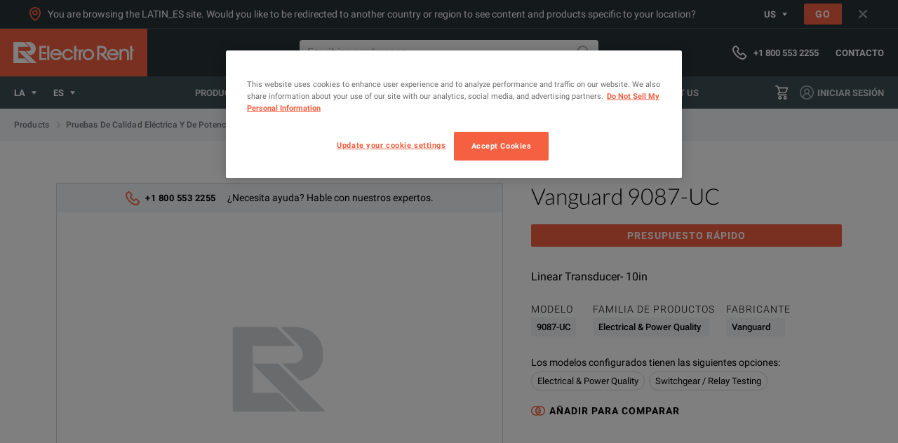

--- FILE ---
content_type: text/html; charset=utf-8
request_url: https://www.electrorent.com/latin_es/products/electrical-and-power-quality/switchgear--relay-testing/vanguard/9087-uc/01t1O000004Tf9wQAC
body_size: 44835
content:
<!DOCTYPE html><html lang="es-LA"><head><meta charSet="utf-8"/><meta name="viewport" content="width=device-width, initial-scale=1.0"/><meta http-equiv="content-language" content="es"/><link rel="alternate" hrefLang="en-GB" href="https://www.electrorent.com/uk/products/electrical-and-power-quality/switchgear--relay-testing/vanguard/9087-uc/01t1O000004Tf9wQAC"/><link rel="alternate" hrefLang="es-ES" href="https://www.electrorent.com/es/products/electrical-and-power-quality/switchgear--relay-testing/vanguard/9087-uc/01t1O000004Tf9wQAC"/><link rel="alternate" hrefLang="de-DE" href="https://www.electrorent.com/de/products/electrical-and-power-quality/switchgear--relay-testing/vanguard/9087-uc/01t1O000004Tf9wQAC"/><link rel="alternate" hrefLang="fr-FR" href="https://www.electrorent.com/fr/products/electrical-and-power-quality/switchgear--relay-testing/vanguard/9087-uc/01t1O000004Tf9wQAC"/><link rel="alternate" hrefLang="it-IT" href="https://www.electrorent.com/it/products/electrical-and-power-quality/switchgear--relay-testing/vanguard/9087-uc/01t1O000004Tf9wQAC"/><link rel="alternate" hrefLang="es-LA" href="https://www.electrorent.com/latin_es/products/electrical-and-power-quality/switchgear--relay-testing/vanguard/9087-uc/01t1O000004Tf9wQAC"/><link rel="alternate" hrefLang="en-BE" href="https://www.electrorent.com/be_en/products/electrical-and-power-quality/switchgear--relay-testing/vanguard/9087-uc/01t1O000004Tf9wQAC"/><link rel="alternate" hrefLang="en-AP" href="https://www.electrorent.com/asia_en/products/electrical-and-power-quality/switchgear--relay-testing/vanguard/9087-uc/01t1O000004Tf9wQAC"/><link rel="alternate" hrefLang="en-IN" href="https://www.electrorent.com/in/products/electrical-and-power-quality/switchgear--relay-testing/vanguard/9087-uc/01t1O000004Tf9wQAC"/><link rel="alternate" hrefLang="en-MA" href="https://www.electrorent.com/mea/products/electrical-and-power-quality/switchgear--relay-testing/vanguard/9087-uc/01t1O000004Tf9wQAC"/><link rel="alternate" hrefLang="fr-BE" href="https://www.electrorent.com/be_fr/products/electrical-and-power-quality/switchgear--relay-testing/vanguard/9087-uc/01t1O000004Tf9wQAC"/><link rel="alternate" hrefLang="nl-BE" href="https://www.electrorent.com/be_nl/products/electrical-and-power-quality/switchgear--relay-testing/vanguard/9087-uc/01t1O000004Tf9wQAC"/><link rel="alternate" hrefLang="nl-NL" href="https://www.electrorent.com/nl/products/electrical-and-power-quality/switchgear--relay-testing/vanguard/9087-uc/01t1O000004Tf9wQAC"/><link rel="alternate" hrefLang="en-EU" href="https://www.electrorent.com/eu/products/electrical-and-power-quality/switchgear--relay-testing/vanguard/9087-uc/01t1O000004Tf9wQAC"/><link rel="alternate" hrefLang="en-LA" href="https://www.electrorent.com/latin_en/products/electrical-and-power-quality/switchgear--relay-testing/vanguard/9087-uc/01t1O000004Tf9wQAC"/><link rel="alternate" hrefLang="zh-CN" href="https://www.electrorent.com/cn/products/electrical-and-power-quality/switchgear--relay-testing/vanguard/9087-uc/01t1O000004Tf9wQAC"/><link rel="alternate" hrefLang="zh-TW" href="https://www.electrorent.com/tw/products/electrical-and-power-quality/switchgear--relay-testing/vanguard/9087-uc/01t1O000004Tf9wQAC"/><link rel="alternate" hrefLang="en-NO" href="https://www.electrorent.com/no/products/electrical-and-power-quality/switchgear--relay-testing/vanguard/9087-uc/01t1O000004Tf9wQAC"/><title>Vanguard Instruments 9087-UC | Linear Transducer- 10in | Electro Rent - Rental, New &amp; Used Test Equipment</title><meta name="description" content="Find new, used, and rental Vanguard Instruments 9087-UC Linear Transducer- 10in at Electro Rent"/><meta name="keywords" content="Electro Rent - Rental, New &amp; Used Test Equipment,Vanguard Instruments, 9087-UC, Electro Rent, Electro Rent, Linear Transducer- 10in"/><meta name="referrer" content="origin"/><meta property="og:title" content="Vanguard Instruments 9087-UC | Linear Transducer- 10in | Electro Rent - Rental, New &amp; Used Test Equipment"/><meta property="og:type" content="website"/><meta property="og:image" content="https://www.electrorent.com/social-banner.png"/><meta property="og:url" content="https://www.electrorent.com/latin_es/products/electrical-and-power-quality/switchgear--relay-testing/vanguard/9087-uc/01t1O000004Tf9wQAC"/><meta property="og:description" content="Find new, used, and rental Vanguard Instruments 9087-UC Linear Transducer- 10in at Electro Rent"/><meta property="og:site_name" content="Electro Rent"/><meta name="twitter:card" content="summary_large_image"/><meta name="twitter:title" content="Vanguard Instruments 9087-UC | Linear Transducer- 10in | Electro Rent - Rental, New &amp; Used Test Equipment"/><meta name="twitter:description" content="Find new, used, and rental Vanguard Instruments 9087-UC Linear Transducer- 10in at Electro Rent"/><meta name="twitter:image" content="https://www.electrorent.com/social-banner.png"/><link rel="preload" as="image" href="/images/electrorent-logo.png"/><link rel="preload" as="font" crossorigin="anonymous" href="/fonts/roboto/regular-latin.woff2"/><link rel="preload" as="font" crossorigin="anonymous" href="/fonts/roboto/regular-italic-latin.woff2"/><link rel="preload" as="font" crossorigin="anonymous" href="/fonts/roboto/bold-latin.woff2"/><link rel="preload" as="font" crossorigin="anonymous" href="/fonts/lato/light-latin.woff2"/><link rel="preload" as="font" crossorigin="anonymous" href="/fonts/roboto/light-latin.woff2"/><link rel="preload" as="font" crossorigin="anonymous" href="/fonts/roboto/medium-latin.woff2"/><link rel="canonical" href="https://www.electrorent.com/latin_es/products/electrical-and-power-quality/switchgear--relay-testing/vanguard/9087-uc/01t1O000004Tf9wQAC"/><link rel="preload" href="/images/product-default.png" as="image" fetchpriority="high"/><meta name="next-head-count" content="44"/><link rel="mask-icon" href="/safari-pinned-tab.svg" color="#f46040"/><link rel="apple-touch-icon" sizes="180x180" href="/apple-touch-icon.png"/><link rel="icon" type="image/png" sizes="32x32" href="/favicon-32x32.png"/><link rel="icon" type="image/png" sizes="16x16" href="/favicon-16x16.png"/><link rel="preconnect" href="https://dev.visualwebsiteoptimizer.com"/><script id="onetrust-integration" data-nscript="beforeInteractive">function OptanonWrapper(){window.dispatchEvent(new Event('one-trust-integration:loaded'))}</script><script id="vwoCode" data-nscript="beforeInteractive">
          window._vwo_code || (function() {
          var account_id=957405,
          version=2.1,
          settings_tolerance=2000,
          hide_element='body',
          hide_element_style = 'opacity:0 !important;filter:alpha(opacity=0) !important;background:none !important;transition:none !important;',
          /* DO NOT EDIT BELOW THIS LINE */
          f=false,w=window,d=document,v=d.querySelector('#vwoCode'),cK='_vwo_'+account_id+'_settings',cc={};try{var c=JSON.parse(localStorage.getItem('_vwo_'+account_id+'_config'));cc=c&&typeof c==='object'?c:{}}catch(e){}var stT=cc.stT==='session'?w.sessionStorage:w.localStorage;code={nonce:v&&v.nonce,use_existing_jquery:function(){return typeof use_existing_jquery!=='undefined'?use_existing_jquery:undefined},library_tolerance:function(){return typeof library_tolerance!=='undefined'?library_tolerance:undefined},settings_tolerance:function(){return cc.sT||settings_tolerance},hide_element_style:function(){return'{'+(cc.hES||hide_element_style)+'}'},hide_element:function(){if(performance.getEntriesByName('first-contentful-paint')[0]){return''}return typeof cc.hE==='string'?cc.hE:hide_element},getVersion:function(){return version},finish:function(e){if(!f){f=true;var t=d.getElementById('_vis_opt_path_hides');if(t)t.parentNode.removeChild(t);if(e)(new Image).src='https://dev.visualwebsiteoptimizer.com/ee.gif?a='+account_id+e}},finished:function(){return f},addScript:function(e){var t=d.createElement('script');t.type='text/javascript';if(e.src){t.src=e.src}else{t.text=e.text}v&&t.setAttribute('nonce',v.nonce);d.getElementsByTagName('head')[0].appendChild(t)},load:function(e,t){var n=this.getSettings(),i=d.createElement('script'),r=this;t=t||{};if(n){i.textContent=n;d.getElementsByTagName('head')[0].appendChild(i);if(!w.VWO||VWO.caE){stT.removeItem(cK);r.load(e)}}else{var o=new XMLHttpRequest;o.open('GET',e,true);o.withCredentials=!t.dSC;o.responseType=t.responseType||'text';o.onload=function(){if(t.onloadCb){return t.onloadCb(o,e)}if(o.status===200||o.status===304){w._vwo_code.addScript({text:o.responseText})}else{w._vwo_code.finish('&e=loading_failure:'+e)}};o.onerror=function(){if(t.onerrorCb){return t.onerrorCb(e)}w._vwo_code.finish('&e=loading_failure:'+e)};o.send()}},getSettings:function(){try{var e=stT.getItem(cK);if(!e){return}e=JSON.parse(e);if(Date.now()>e.e){stT.removeItem(cK);return}return e.s}catch(e){return}},init:function(){if(d.URL.indexOf('__vwo_disable__')>-1)return;var e=this.settings_tolerance();w._vwo_settings_timer=setTimeout(function(){w._vwo_code.finish();stT.removeItem(cK)},e);var t;if(this.hide_element()!=='body'){t=d.createElement('style');var n=this.hide_element(),i=n?n+this.hide_element_style():'',r=d.getElementsByTagName('head')[0];t.setAttribute('id','_vis_opt_path_hides');v&&t.setAttribute('nonce',v.nonce);t.setAttribute('type','text/css');if(t.styleSheet)t.styleSheet.cssText=i;else t.appendChild(d.createTextNode(i));r.appendChild(t)}else{t=d.getElementsByTagName('head')[0];var i=d.createElement('div');i.style.cssText='z-index: 2147483647 !important;position: fixed !important;left: 0 !important;top: 0 !important;width: 100% !important;height: 100% !important;background: white !important;';i.setAttribute('id','_vis_opt_path_hides');i.classList.add('_vis_hide_layer');t.parentNode.insertBefore(i,t.nextSibling)}var o=window._vis_opt_url||d.URL,s='https://dev.visualwebsiteoptimizer.com/j.php?a='+account_id+'&u='+encodeURIComponent(o)+'&vn='+version;if(w.location.search.indexOf('_vwo_xhr')!==-1){this.addScript({src:s})}else{this.load(s+'&x=true')}}};w._vwo_code=code;code.init();})();(function(){var i=window;function t(){if(i._vwo_code){var e=t.hidingStyle=document.getElementById('_vis_opt_path_hides')||t.hidingStyle;if(!i._vwo_code.finished()&&!_vwo_code.libExecuted&&(!i.VWO||!VWO.dNR)){if(!document.getElementById('_vis_opt_path_hides')){document.getElementsByTagName('head')[0].appendChild(e)}requestAnimationFrame(t)}}}t()})();
        </script><link rel="preload" href="/_next/static/css/9665e2f5e32856b8.css" as="style"/><link rel="stylesheet" href="/_next/static/css/9665e2f5e32856b8.css" data-n-g=""/><link rel="preload" href="/_next/static/css/3fb6995610ce6a78.css" as="style"/><link rel="stylesheet" href="/_next/static/css/3fb6995610ce6a78.css" data-n-p=""/><noscript data-n-css=""></noscript><script defer="" nomodule="" src="/_next/static/chunks/polyfills-c67a75d1b6f99dc8.js"></script><script src="/er_env.js?v=1.31.0" defer="" data-nscript="beforeInteractive"></script><script data-document-language="true" src="https://cdn.cookielaw.org/scripttemplates/otSDKStub.js" data-domain-script="5c52d903-14f5-4b6a-8b0b-013503fe2aee" defer="" data-nscript="beforeInteractive"></script><script src="/_next/static/chunks/webpack-6553d21f086ede49.js" defer=""></script><script src="/_next/static/chunks/framework-47939417e45ea000.js" defer=""></script><script src="/_next/static/chunks/main-6b684dcbd3f0e1a0.js" defer=""></script><script src="/_next/static/chunks/pages/_app-4dad45eda52fe998.js" defer=""></script><script src="/_next/static/chunks/2628-5e2c2d155a638898.js" defer=""></script><script src="/_next/static/chunks/9245-fc38563b9c680501.js" defer=""></script><script src="/_next/static/chunks/7563-e557ad405c6703e6.js" defer=""></script><script src="/_next/static/chunks/2097-c9e743511ff3736c.js" defer=""></script><script src="/_next/static/chunks/8067-f1436326cc602a48.js" defer=""></script><script src="/_next/static/chunks/2441-eac2725e5ba18d45.js" defer=""></script><script src="/_next/static/chunks/pages/products/%5B...product%5D-46f6332a6f6193cc.js" defer=""></script><script src="/_next/static/pnyu6yyLcS1sQzQqfnarO/_buildManifest.js" defer=""></script><script src="/_next/static/pnyu6yyLcS1sQzQqfnarO/_ssgManifest.js" defer=""></script></head><body><svg version="1.1" xmlns="http://www.w3.org/2000/svg" width="0" height="0" class="hide"><defs><symbol id="icon-arrow" viewBox="0 0 32 32"><path d="M6.231 17.454h16.298l-3.151 3.298c-0.572 0.574-0.572 1.435-0.072 2.008s1.432 0.574 2.005 0.072l0.072-0.072 5.441-5.736c0.501-0.574 0.501-1.435 0-2.008l-5.441-5.737c-0.501-0.573-1.432-0.645-2.005-0.143s-0.644 1.434-0.143 2.007l0.072 0.072 3.222 3.371h-16.298c-0.787 0-1.431 0.645-1.431 1.434s0.644 1.434 1.431 1.434z"></path></symbol><symbol id="icon-close" viewBox="0 0 32 32"><path d="M16 13.82l-6.971-6.97c-0.599-0.6-1.581-0.6-2.18 0s-0.599 1.581 0 2.18l6.971 6.97-6.971 6.97c-0.599 0.599-0.599 1.581 0 2.18s1.581 0.6 2.18 0l6.971-6.97 6.97 6.97c0.6 0.6 1.581 0.6 2.18 0 0.6-0.599 0.6-1.581 0-2.18l-6.97-6.97 6.97-6.97c0.6-0.599 0.6-1.581 0-2.18-0.599-0.6-1.58-0.6-2.18 0l-6.97 6.97z"></path></symbol><symbol id="icon-search" viewBox="0 0 32 32"><path d="M22.995 17.089c2.801-6.058 0.133-13.18-5.87-15.976s-13.208-0.133-16.010 5.858c-2.801 5.991-0.133 13.181 5.87 15.976 3.202 1.464 6.871 1.464 10.073 0l7.872 7.855c1.601 1.597 4.269 1.597 5.869 0s1.601-4.26 0-5.858l-7.804-7.855zM2.782 12.096c0-5.126 4.203-9.319 9.339-9.319s9.338 4.193 9.338 9.319c0 5.126-4.202 9.319-9.338 9.319s-9.339-4.194-9.339-9.319v0zM27.998 29.404c-0.4 0-0.8-0.133-1.067-0.466l-7.471-7.389c0.8-0.599 1.535-1.331 2.134-2.13l7.405 7.455c0.6 0.599 0.6 1.531 0 2.13-0.267 0.266-0.6 0.399-1 0.399v0z"></path></symbol><symbol id="icon-phone" viewBox="0 0 32 32"><path d="M23.826 32c-0.157 0-0.307-0.006-0.463-0.015-2.514-0.162-4.704-1.068-6.336-1.838-4.16-2.009-7.788-4.84-10.792-8.421-0.002-0.002-0.002-0.003-0.003-0.003-2.478-2.967-4.154-5.759-5.274-8.789-0.764-2.051-1.059-3.782-0.927-5.446 0.128-1.513 0.738-2.82 1.813-3.892l2.26-2.251c1.905-1.812 4.556-1.768 6.348-0.018 0.399 0.368 0.836 0.809 1.253 1.237l2.402 2.406c0.94 0.927 1.438 2.040 1.438 3.212 0 1.164-0.497 2.276-1.438 3.212l-0.539 0.544c-0.281 0.287-0.567 0.575-0.859 0.861 0.305 0.525 0.693 1.077 1.193 1.709 1.601 1.954 3.275 3.476 5.103 4.634 0.063 0.039 0.129 0.078 0.199 0.115l1.401-1.395c1.837-1.83 4.601-1.814 6.378 0.024l3.613 3.602c1.861 1.854 1.874 4.485 0.034 6.397-0.292 0.304-0.597 0.602-0.898 0.888-0.426 0.412-0.759 0.728-1.049 1.079-0.037 0.048-0.078 0.094-0.116 0.131-1.22 1.324-2.83 2.017-4.74 2.017zM8.49 19.831c2.735 3.259 6.034 5.835 9.806 7.657 1.471 0.694 3.251 1.428 5.214 1.555l0.316 0.008c1.085 0 1.884-0.333 2.588-1.079 0.002 0 0.002-0.002 0.002-0.002 0.358-0.433 0.762-0.827 1.187-1.237 0.366-0.35 0.641-0.619 0.904-0.893 0.51-0.53 0.925-1.352 0.010-2.264l-3.632-3.621c-0.72-0.745-1.488-0.715-2.2-0.005l-2.163 2.156c-0.471 0.468-1.198 0.567-1.773 0.234-0.173-0.1-0.352-0.189-0.52-0.271-0.292-0.147-0.559-0.286-0.797-0.436-2.1-1.329-4.004-3.054-5.823-5.275-0.975-1.231-1.606-2.238-2.062-3.288-0.252-0.58-0.105-1.258 0.366-1.681 0.544-0.491 1.054-1.006 1.548-1.508l0.567-0.573c0.262-0.258 0.57-0.664 0.57-1.124 0-0.465-0.307-0.866-0.565-1.119l-2.421-2.427c-0.396-0.405-0.793-0.809-1.187-1.171-0.754-0.735-1.53-0.707-2.265-0.008l-2.236 2.229c-0.576 0.573-0.888 1.24-0.956 2.043-0.097 1.213 0.142 2.544 0.752 4.18 1.001 2.707 2.517 5.223 4.77 7.922z"></path></symbol><symbol id="icon-comment" viewBox="0 0 32 32"><path d="M3.938 2.852c-0.599 0-1.084 0.488-1.084 1.084v16.631c0 0.599 0.486 1.084 1.084 1.084h5.501v4.447l5.61-4.447h13.090c0.6 0 1.086-0.486 1.086-1.084v-16.631c0-0.597-0.486-1.084-1.086-1.084h-24.201zM6.585 32v-7.496h-2.647c-2.171 0-3.938-1.766-3.938-3.936v-16.631c0-2.171 1.767-3.936 3.938-3.936h24.201c2.172 0 3.938 1.766 3.938 3.936v16.631c0 2.171-1.766 3.936-3.938 3.936h-12.096l-9.457 7.496z"></path></symbol><symbol id="icon-cart" viewBox="0 0 32 32"><path d="M6 0c1.133 0 2.133 0.667 2.533 1.733l0.8 2.267h20.267c0.133 0 0.333 0 0.467 0.067 0.733 0.267 1.067 1.067 0.8 1.734l-3 7.933c-0.8 2.134-2.867 3.6-5.2 3.6h-11.733c-0.733 0-1.333 0.6-1.333 1.334s0.6 1.333 1.333 1.333h16c0.733 0 1.333 0.6 1.333 1.333s-0.6 1.334-1.333 1.334h-16c-1.933 0-3.533-1.4-3.867-3.334-0.333-2.2 1.134-4.266 3.334-4.6l-4.4-12.067h-3.067c-0.733 0-1.333-0.6-1.333-1.334s0.6-1.333 1.333-1.333h3.067zM27.667 6.667h-17.4l2.934 8h9.466c1.2 0 2.267-0.733 2.733-1.867l2.267-6.133zM8.266 28c0-2.2 1.8-4 4-4s4 1.8 4 4-1.8 4-4 4c-2.2 0-4-1.8-4-4zM13.599 28c0-0.733-0.6-1.333-1.333-1.333s-1.333 0.6-1.333 1.333c0 0.733 0.6 1.333 1.333 1.333s1.333-0.6 1.333-1.333zM24.266 24c2.2 0 4 1.8 4 4s-1.8 4-4 4-4-1.8-4-4c0-2.2 1.8-4 4-4zM24.266 29.333c0.733 0 1.333-0.6 1.333-1.333s-0.6-1.333-1.333-1.333c-0.733 0-1.333 0.6-1.333 1.333s0.6 1.333 1.333 1.333z"></path></symbol><symbol id="icon-profile" viewBox="0 0 32 32"><path d="M16 0c-8.837 0-16 7.164-16 16s7.163 16 16 16c8.836 0 16-7.164 16-16s-7.164-16-16-16zM9.333 27.526v-0.86c0-3.682 2.985-6.667 6.667-6.667s6.666 2.985 6.666 6.667v0.86c-4.118 2.408-9.215 2.408-13.333 0zM12 13.333c0-2.209 1.791-4 4-4s4 1.791 4 4-1.791 4-4 4c-2.209 0-4-1.791-4-4zM25.26 25.567c-0.366-3.068-2.225-5.756-4.967-7.18 1.499-1.251 2.367-3.101 2.373-5.053 0-3.682-2.984-6.666-6.666-6.666s-6.667 2.984-6.667 6.666c0.006 1.953 0.874 3.802 2.373 5.053-2.742 1.424-4.601 4.112-4.966 7.18-3.911-3.775-5.139-9.547-3.103-14.587s6.927-8.34 12.363-8.34c5.436 0 10.327 3.3 12.362 8.34s0.808 10.812-3.102 14.587z"></path></symbol><symbol id="icon-rent" viewBox="0 0 32 32"><path d="M8.963 14.502h-4.445c-0.754 0-1.363-0.61-1.363-1.363 0-0.752 0.61-1.362 1.363-1.362h4.445c0.752 0 1.363 0.61 1.363 1.362 0 0.754-0.611 1.363-1.363 1.363z"></path><path d="M5.808 19.495h-4.445c-0.754 0-1.363-0.61-1.363-1.363 0-0.752 0.61-1.362 1.363-1.362h4.445c0.752 0 1.363 0.61 1.363 1.362 0 0.754-0.611 1.363-1.363 1.363z"></path><path d="M20.876 25.873c-4.386 0-7.954-3.566-7.954-7.954 0-4.386 3.568-7.954 7.954-7.954 1.293 0 2.496 0.339 3.574 0.888l-3.622 5.536c-0.603 0.046-1.173 0.37-1.462 0.95-0.437 0.878-0.080 1.946 0.8 2.381 0.877 0.438 1.944 0.080 2.381-0.798 0.288-0.576 0.205-1.219-0.117-1.728l2.232-6.226c2.469 1.35 4.168 3.942 4.168 6.95 0 4.387-3.568 7.954-7.954 7.954zM22.397 7.126v-0.966h1.142c0.818 0 1.48-0.662 1.48-1.48s-0.662-1.48-1.48-1.48h-5.245c-0.818 0-1.48 0.662-1.48 1.48s0.662 1.48 1.48 1.48h1.144v0.954c-5.339 0.707-9.475 5.277-9.475 10.806 0 6.018 4.894 10.914 10.912 10.914s10.912-4.896 10.912-10.914c0-5.499-4.093-10.050-9.39-10.794z"></path><path d="M8.963 24.655h-4.445c-0.754 0-1.363-0.61-1.363-1.363 0-0.752 0.61-1.362 1.363-1.362h4.445c0.752 0 1.363 0.61 1.363 1.362 0 0.754-0.611 1.363-1.363 1.363z"></path></symbol><symbol id="icon-buy" viewBox="0 0 32 32"><path d="M28.591 4.753v8.688c0 1.666-0.326 2.946-0.894 3.509l-10.802 10.624c-0.594 0.59-1.558 0.59-2.152 0l-10.557-10.499c-0.288-0.286-0.445-0.664-0.445-1.067 0-0.402 0.157-0.781 0.442-1.062l10.618-10.446c0.909-0.902 1.798-1.254 3.173-1.254l9.2-0.013c0.808 0 1.418 0.654 1.418 1.522zM28.699-0l-10.894 0.016c-2.005 0-3.432 0.571-4.774 1.906l-12.077 11.922c-0.614 0.61-0.954 1.424-0.954 2.288 0 0.866 0.339 1.68 0.954 2.291l12.499 12.446c0.634 0.629 1.466 0.946 2.296 0.946s1.661-0.317 2.293-0.944l12.294-12.133c0.973-0.971 1.488-2.765 1.488-5.189v-10.296c0-1.824-1.373-3.253-3.125-3.253z"></path><path d="M22.102 11.232c-0.834 0-1.512-0.678-1.512-1.514 0-0.837 0.678-1.514 1.512-1.514 0.837 0 1.514 0.677 1.514 1.514 0 0.835-0.677 1.514-1.514 1.514zM22.102 5.72c-2.205 0-3.998 1.794-3.998 3.998s1.794 3.998 3.998 3.998c2.206 0 4-1.794 4-3.998s-1.794-3.998-4-3.998z"></path></symbol><symbol id="icon-optimisation" viewBox="0 0 32 32"><path d="M0 27.826c-0.003-1.105 0.436-2.166 1.219-2.945l17.831-17.824c0.52-0.516 1.359-0.516 1.878 0l3.998 3.998c0.517 0.52 0.517 1.359 0 1.879l-17.824 17.831c-1.188 1.192-2.979 1.551-4.534 0.907s-2.57-2.162-2.568-3.846zM19.989 9.881l-2.778 2.779 2.111 2.112 2.779-2.778-2.113-2.113zM3.106 26.766c-0.284 0.28-0.442 0.661-0.44 1.059 0.004 0.823 0.67 1.489 1.492 1.492 0.398 0.002 0.78-0.157 1.059-0.44l12.221-12.22-2.113-2.113-12.22 12.221zM30.651 9.328c0.736 0 1.332 0.597 1.332 1.333s-0.596 1.332-1.332 1.332h-2.665c-0.736 0-1.333-0.597-1.333-1.332s0.597-1.333 1.333-1.333h2.665zM22.655 3.998c0 0.736-0.597 1.333-1.333 1.333s-1.332-0.597-1.332-1.333v-2.666c0-0.735 0.597-1.332 1.332-1.332s1.333 0.597 1.333 1.332v2.666zM29.205 4.664l-1.885 1.885c-0.25 0.248-0.588 0.387-0.94 0.387-0.538 0.001-1.025-0.323-1.231-0.82s-0.094-1.069 0.285-1.452l1.887-1.886c0.52-0.52 1.365-0.52 1.885 0s0.52 1.365 0 1.886zM16.265 6.936c-0.352 0-0.69-0.138-0.94-0.387l-1.885-1.885c-0.521-0.521-0.521-1.365 0-1.886s1.365-0.52 1.885 0l1.887 1.886c0.379 0.382 0.492 0.955 0.285 1.452s-0.693 0.821-1.231 0.82zM29.205 16.658c0.25 0.25 0.39 0.589 0.39 0.943s-0.14 0.693-0.39 0.943c-0.25 0.25-0.589 0.391-0.943 0.391s-0.693-0.141-0.942-0.391l-1.887-1.885c-0.52-0.52-0.52-1.365 0-1.885 0.522-0.521 1.365-0.521 1.887 0l1.885 1.885z"></path></symbol><symbol id="icon-left" viewBox="0 0 32 32"><path d="M24 30.060c0-0.36-0.094-0.809-0.469-1.168l-11.167-12.937 11.167-13.027c0.657-0.808 0.564-1.887-0.281-2.515s-1.971-0.539-2.628 0.269l-12.199 14.195c-0.564 0.629-0.564 1.617 0 2.246l12.199 14.195c0.657 0.809 1.877 0.899 2.628 0.269 0.563-0.539 0.751-0.988 0.751-1.527z"></path></symbol><symbol id="icon-right" viewBox="0 0 32 32"><path d="M8 1.94c0 0.36 0.094 0.809 0.469 1.168l11.167 12.937-11.167 13.027c-0.657 0.808-0.564 1.887 0.281 2.515s1.971 0.539 2.628-0.269l12.199-14.194c0.564-0.629 0.564-1.617 0-2.246l-12.199-14.194c-0.657-0.809-1.877-0.899-2.628-0.269-0.563 0.539-0.751 0.988-0.751 1.527z"></path></symbol><symbol id="icon-download" viewBox="0 0 32 32"><path d="M1.454 20.364c0.8 0 1.454 0.654 1.454 1.454v4.364c0 1.6 1.309 2.909 2.909 2.909h20.364c1.6 0 2.909-1.309 2.909-2.909v-4.364c0-0.8 0.654-1.454 1.454-1.454s1.455 0.654 1.455 1.454v4.364c0 3.2-2.618 5.818-5.818 5.818h-20.364c-3.2 0-5.818-2.618-5.818-5.818v-4.364c0-0.8 0.654-1.454 1.454-1.454zM16 0c0.8 0 1.454 0.654 1.454 1.454v18.182l3.492-3.2c0.072-0.073 0.072-0.073 0.145-0.145 0.582-0.509 1.528-0.437 2.036 0.218 0.509 0.582 0.436 1.528-0.218 2.036l-5.818 5.6c-0.582 0.509-1.454 0.509-2.036 0l-5.818-5.6c-0.073-0.073-0.073-0.073-0.146-0.145-0.582-0.582-0.509-1.528 0.073-2.036 0.582-0.582 1.527-0.509 2.036 0.073l3.346 3.2v-18.182c0-0.8 0.654-1.454 1.454-1.454z"></path></symbol><symbol id="icon-calendar" viewBox="0 0 32 32"><path d="M6.4 32c-2.64 0-4.8-2.215-4.8-4.923v-19.692c0-2.708 2.16-4.924 4.8-4.924h1.2v-1.231c0-0.68 0.537-1.231 1.2-1.231 0.662 0 1.2 0.551 1.2 1.231v1.231h4.8v-1.231c0-0.68 0.537-1.231 1.2-1.231s1.201 0.551 1.201 1.231v1.231h4.8v-1.231c0-0.68 0.537-1.231 1.2-1.231s1.2 0.551 1.2 1.231v1.231h1.2c2.64 0 4.8 2.216 4.8 4.924v19.692c0 2.708-2.16 4.923-4.8 4.923h-19.2zM4 27.077c0 1.354 1.080 2.461 2.4 2.461h19.2c1.32 0 2.4-1.108 2.4-2.461v-14.769h-24v14.769zM4 7.385v2.461h24v-2.461c0-1.354-1.080-2.461-2.4-2.461h-1.2v1.23c0 0.68-0.537 1.231-1.2 1.231s-1.2-0.552-1.2-1.231v-1.23h-4.8v1.23c0 0.68-0.538 1.231-1.201 1.231s-1.2-0.552-1.2-1.231v-1.23h-4.8v1.23c0 0.68-0.538 1.231-1.2 1.231-0.663 0-1.2-0.552-1.2-1.231v-1.23h-1.2c-1.32 0-2.4 1.107-2.4 2.461zM17.2 25.846c0-0.68 0.537-1.231 1.199-1.231 0.663 0 1.201 0.55 1.201 1.231s-0.537 1.231-1.201 1.231c-0.662 0-1.199-0.551-1.199-1.231zM12.4 25.846c0-0.68 0.538-1.231 1.2-1.231 0.663 0 1.2 0.55 1.2 1.231s-0.537 1.231-1.2 1.231c-0.662 0-1.2-0.551-1.2-1.231zM7.6 25.846c0-0.68 0.537-1.231 1.2-1.231s1.2 0.55 1.2 1.231c0 0.68-0.537 1.231-1.2 1.231s-1.2-0.551-1.2-1.231zM22 20.924c0-0.68 0.537-1.231 1.2-1.231s1.201 0.55 1.201 1.231c0 0.68-0.538 1.23-1.201 1.23s-1.2-0.55-1.2-1.23zM17.2 20.924c0-0.68 0.537-1.231 1.199-1.231 0.663 0 1.201 0.55 1.201 1.231s-0.537 1.23-1.201 1.23c-0.662 0-1.199-0.55-1.199-1.23zM12.4 20.924c0-0.68 0.538-1.231 1.2-1.231 0.663 0 1.2 0.55 1.2 1.231s-0.537 1.23-1.2 1.23c-0.662 0-1.2-0.55-1.2-1.23zM7.6 20.924c0-0.68 0.537-1.231 1.2-1.231s1.2 0.55 1.2 1.231c0 0.68-0.537 1.23-1.2 1.23s-1.2-0.55-1.2-1.23zM22 16c0-0.68 0.537-1.231 1.2-1.231s1.201 0.551 1.201 1.231c0 0.68-0.538 1.231-1.201 1.231s-1.2-0.55-1.2-1.231zM17.2 16c0-0.68 0.537-1.231 1.199-1.231 0.663 0 1.201 0.551 1.201 1.231s-0.537 1.231-1.201 1.231c-0.662 0-1.199-0.55-1.199-1.231zM12.4 16c0-0.68 0.538-1.231 1.2-1.231 0.663 0 1.2 0.551 1.2 1.231s-0.537 1.231-1.2 1.231c-0.662 0-1.2-0.55-1.2-1.231z"></path></symbol><symbol id="icon-facebook" viewBox="0 0 32 32"><path d="M19.127 3.2c-4.795 0-6.377 2.2-6.377 5.973v2.986h-3.15v4.483h3.15v13.438h5.809v-13.438h3.948l0.531-4.483h-4.479v-2.664c0-1.204 0.264-1.815 2.133-1.815h2.345v-4.481h-3.91z"></path></symbol><symbol id="icon-linkedin" viewBox="0 0 32 32"><path d="M30.080 18.774v9.832h-5.762v-9.171c0-2.304-0.831-3.877-2.919-3.877-1.591 0-2.537 1.060-2.955 2.086-0.153 0.365-0.191 0.873-0.191 1.388v9.574h-5.765c0 0 0.078-15.535 0-17.143h5.765v2.43c-0.011 0.019-0.027 0.037-0.038 0.056h0.038v-0.056c0.766-1.166 2.132-2.833 5.194-2.833 3.792 0 6.633 2.451 6.633 7.714zM6.462 3.2c-1.973 0-3.261 1.28-3.261 2.962 0 1.646 1.251 2.962 3.186 2.962h0.035c2.011 0 3.261-1.316 3.261-2.962-0.038-1.681-1.251-2.962-3.221-2.962zM3.542 28.606h5.761v-17.143h-5.761v17.143z"></path></symbol><symbol id="icon-youtube" viewBox="0 0 32 32"><path d="M31.681 9.6c0 0-0.313-2.206-1.275-3.175-1.219-1.275-2.581-1.281-3.206-1.356-4.475-0.325-11.194-0.325-11.194-0.325h-0.012c0 0-6.719 0-11.194 0.325-0.625 0.075-1.987 0.081-3.206 1.356-0.963 0.969-1.269 3.175-1.269 3.175s-0.319 2.588-0.319 5.181v2.425c0 2.587 0.319 5.181 0.319 5.181s0.313 2.206 1.269 3.175c1.219 1.275 2.819 1.231 3.531 1.369 2.563 0.244 10.881 0.319 10.881 0.319s6.725-0.012 11.2-0.331c0.625-0.075 1.988-0.081 3.206-1.356 0.962-0.969 1.275-3.175 1.275-3.175s0.319-2.587 0.319-5.181v-2.425c-0.006-2.588-0.325-5.181-0.325-5.181zM12.694 20.15v-8.994l8.644 4.513-8.644 4.481z"></path></symbol><symbol id="icon-instagram" viewBox="0 0 32 32"><path d="M16 1.6c3.911 0 4.401 0.017 5.937 0.087 1.533 0.070 2.579 0.313 3.495 0.669 0.947 0.368 1.75 0.86 2.551 1.661s1.293 1.604 1.661 2.551c0.356 0.916 0.599 1.963 0.669 3.495 0.070 1.536 0.087 2.026 0.087 5.937s-0.017 4.401-0.087 5.937c-0.070 1.533-0.313 2.579-0.669 3.495-0.368 0.947-0.86 1.75-1.661 2.551s-1.604 1.293-2.551 1.661c-0.916 0.356-1.963 0.599-3.495 0.669-1.536 0.070-2.026 0.087-5.937 0.087s-4.401-0.017-5.937-0.087c-1.533-0.070-2.579-0.313-3.495-0.669-0.947-0.368-1.75-0.86-2.551-1.661s-1.293-1.604-1.661-2.551c-0.356-0.916-0.599-1.963-0.669-3.495-0.070-1.536-0.087-2.026-0.087-5.937s0.017-4.401 0.087-5.937c0.070-1.533 0.313-2.579 0.669-3.495 0.368-0.947 0.86-1.75 1.661-2.551s1.604-1.293 2.551-1.661c0.916-0.356 1.963-0.599 3.495-0.669 1.536-0.070 2.026-0.087 5.937-0.087zM16 4.195c-3.845 0-4.3 0.015-5.819 0.084-1.404 0.064-2.166 0.299-2.674 0.496-0.672 0.261-1.152 0.573-1.656 1.077s-0.816 0.984-1.077 1.656c-0.197 0.507-0.432 1.27-0.496 2.674-0.069 1.518-0.084 1.974-0.084 5.819s0.015 4.3 0.084 5.819c0.064 1.404 0.299 2.166 0.496 2.674 0.261 0.672 0.573 1.152 1.077 1.656s0.984 0.816 1.656 1.077c0.507 0.197 1.27 0.432 2.674 0.496 1.518 0.069 1.974 0.084 5.819 0.084s4.301-0.015 5.819-0.084c1.404-0.064 2.166-0.299 2.674-0.496 0.672-0.261 1.152-0.573 1.656-1.077s0.816-0.984 1.077-1.656c0.197-0.507 0.432-1.27 0.496-2.674 0.069-1.518 0.084-1.974 0.084-5.819s-0.015-4.3-0.084-5.819c-0.064-1.404-0.299-2.166-0.496-2.674-0.261-0.672-0.573-1.152-1.077-1.656s-0.984-0.816-1.656-1.077c-0.507-0.197-1.27-0.432-2.674-0.496-1.518-0.069-1.974-0.084-5.819-0.084zM16 20.8c2.651 0 4.8-2.149 4.8-4.8s-2.149-4.8-4.8-4.8c-2.651 0-4.8 2.149-4.8 4.8s2.149 4.8 4.8 4.8zM16 8.605c4.084 0 7.395 3.311 7.395 7.395s-3.311 7.395-7.395 7.395c-4.084 0-7.395-3.311-7.395-7.395s3.311-7.395 7.395-7.395zM25.415 8.313c0 0.954-0.774 1.728-1.728 1.728s-1.728-0.774-1.728-1.728 0.774-1.728 1.728-1.728c0.954 0 1.728 0.774 1.728 1.728z"></path></symbol><symbol id="icon-list" viewBox="0 0 32 32"><path d="M30.666 22.261c0.736 0 1.334 0.623 1.334 1.391v1.392c0 3.842-2.985 6.956-6.667 6.956h-18.667c-3.682 0-6.666-3.114-6.666-6.956v-20.87c0-2.305 1.791-4.174 4-4.174h17.333c2.209 0 4 1.869 4 4.174v18.087h5.333zM2.666 25.044c0 2.305 1.791 4.174 4 4.174s4-1.869 4-4.174v-1.392c0-0.768 0.597-1.391 1.334-1.391h10.666v-18.087c0-0.768-0.597-1.392-1.333-1.392h-17.333c-0.737 0-1.334 0.624-1.334 1.392v20.87zM25.333 29.218c2.209 0 4-1.869 4-4.174h-16c-0.004 1.51-0.485 2.977-1.367 4.174h13.367zM6.666 8.348c-0.736 0-1.333-0.623-1.333-1.391s0.597-1.392 1.333-1.392h12c0.737 0 1.334 0.623 1.334 1.392s-0.597 1.391-1.334 1.391h-12zM6.666 13.913c-0.736 0-1.333-0.623-1.333-1.391s0.597-1.391 1.333-1.391h12c0.737 0 1.334 0.623 1.334 1.391s-0.597 1.391-1.334 1.391h-12zM18.666 19.478h-12c-0.736 0-1.333-0.623-1.333-1.391s0.597-1.392 1.333-1.392h12c0.737 0 1.334 0.623 1.334 1.392s-0.597 1.391-1.334 1.391z"></path></symbol><symbol id="icon-quotes" viewBox="0 0 32 32"><path d="M23.936 24.093c0-0.341 0.121-0.633 0.363-0.874s0.535-0.362 0.877-0.362c0.343 0 0.636 0.12 0.877 0.362s0.364 0.532 0.364 0.874l0 2.597c0 2.040-1.676 3.709-3.723 3.709h-17.373c-2.047 0-3.722-1.669-3.722-3.709v-21.382c0-2.040 1.675-3.709 3.722-3.709h17.373c2.047 0 3.723 1.669 3.723 3.709 0 0.509 0 0.812 0 0.91 0 0.225 0 0.451 0 0.676 0 0.685-0.556 1.241-1.241 1.241s-1.241-0.556-1.241-1.241c0-0.225 0-0.451 0-0.676 0-0.101 0-0.404 0-0.91 0-0.68-0.559-1.236-1.241-1.236h-17.373c-0.682 0-1.24 0.556-1.24 1.236v21.382c0 0.68 0.558 1.236 1.24 1.236h17.373c0.682 0 1.241-0.557 1.241-1.236v-2.596zM31.022 9.197c1.303 1.236 1.303 3.338 0 4.574l-10.733 10.571c-0.062 0.062-0.248 0.186-0.373 0.186l-4.281 0.742h-0.124c-0.186 0-0.372-0.062-0.497-0.186-0.124-0.186-0.248-0.371-0.186-0.618l0.744-4.266c0-0.124 0.062-0.247 0.186-0.37l10.672-10.633c1.303-1.236 3.351-1.236 4.591 0zM19.171 22.673l4.53-4.451-1.676-1.669-4.467 4.451-0.372 1.978 1.985-0.309zM29.596 12.349c0.434-0.494 0.434-1.236 0.061-1.669-0.248-0.247-0.558-0.371-0.868-0.371-0.372 0-0.621 0.124-0.869 0.309l-4.032 4.080 1.675 1.669 4.033-4.018zM13.85 15.563c0.572 0 1.040 0.556 1.040 1.236s-0.468 1.237-1.040 1.237h-6.246c-0.572 0-1.041-0.557-1.041-1.237s0.469-1.236 1.041-1.236h6.246zM10.838 20.509c0.522 0 0.95 0.556 0.95 1.236s-0.427 1.237-0.95 1.237h-3.325c-0.523 0-0.951-0.557-0.951-1.237s0.428-1.236 0.951-1.236h3.325zM7.671 13.091c-0.609 0-1.108-0.557-1.108-1.236s0.499-1.236 1.108-1.236h11.076c0.609 0 1.108 0.556 1.108 1.236s-0.499 1.236-1.108 1.236h-11.076z"></path></symbol><symbol id="icon-lease" viewBox="0 0 32 32"><path d="M22.336 7.78v-1.924c0-0.683-0.559-1.241-1.241-1.241h-17.373c-0.682 0-1.24 0.558-1.24 1.241v19.855c0 0.682 0.558 1.241 1.24 1.241h17.373c0.682 0 1.241-0.559 1.241-1.241v-2.606c0-0.343 0.121-0.636 0.363-0.878s0.535-0.364 0.877-0.364c0.343 0 0.636 0.121 0.877 0.364s0.364 0.534 0.364 0.877l0 2.607c0 2.047-1.676 3.723-3.723 3.723h-17.373c-2.047 0-3.722-1.676-3.722-3.723v-19.855c0-2.047 1.675-3.723 3.722-3.723h17.373c2.047 0 3.723 1.676 3.723 3.723v1.924c-0.001 0.343-0.122 0.635-0.364 0.877s-0.534 0.364-0.877 0.364c-0.342 0-0.635-0.122-0.877-0.364s-0.363-0.534-0.363-0.877zM31.022 8.152c1.303 1.241 1.303 3.35 0 4.591l-10.733 10.61c-0.062 0.062-0.248 0.186-0.373 0.186l-4.281 0.744h-0.124c-0.186 0-0.372-0.062-0.497-0.186-0.124-0.186-0.248-0.372-0.186-0.62l0.744-4.282c0-0.124 0.062-0.248 0.186-0.372l10.672-10.672c1.303-1.241 3.351-1.241 4.591 0zM19.171 21.678l4.53-4.467-1.676-1.675-4.467 4.467-0.372 1.985 1.985-0.31zM29.596 11.316c0.434-0.496 0.434-1.241 0.061-1.675-0.248-0.248-0.558-0.372-0.868-0.372-0.372 0-0.621 0.124-0.869 0.31l-4.032 4.095 1.675 1.676 4.033-4.033zM13.65 14.542c0.682 0 1.24 0.558 1.24 1.24s-0.558 1.242-1.24 1.242h-7.446c-0.682 0-1.241-0.559-1.241-1.242s0.559-1.24 1.241-1.24h7.446zM10.547 19.507c0.682 0 1.24 0.558 1.24 1.24s-0.558 1.242-1.24 1.242h-4.343c-0.683 0-1.242-0.559-1.242-1.242s0.559-1.24 1.242-1.24h4.343zM6.204 12.061c-0.682 0-1.241-0.559-1.241-1.241s0.559-1.241 1.241-1.241h12.409c0.682 0 1.241 0.558 1.241 1.241s-0.559 1.241-1.241 1.241h-12.409z"></path></symbol><symbol id="icon-equipment" viewBox="0 0 32 32"><path d="M27.453 0c0.741 0 1.347 0.606 1.347 1.347v6.737c0 0.742-0.606 1.348-1.347 1.348h-22.906c-0.74 0-1.347-0.606-1.347-1.348v-6.737c0-0.741 0.607-1.347 1.347-1.347h22.906zM5.895 6.737h20.211v-4.042h-20.211v4.042zM27.453 11.318c0.741 0 1.347 0.606 1.347 1.347v6.737c0 0.741-0.606 1.347-1.347 1.347h-22.906c-0.74 0-1.347-0.606-1.347-1.347v-6.737c0-0.741 0.607-1.347 1.347-1.347h22.906zM5.895 18.054h20.211v-4.042h-20.211v4.042zM27.453 22.568c0.741 0 1.347 0.606 1.347 1.347v6.737c0 0.742-0.606 1.348-1.347 1.348h-22.906c-0.74 0-1.347-0.606-1.347-1.348v-6.737c0-0.741 0.607-1.347 1.347-1.347h22.906zM5.895 29.305h20.211v-4.042h-20.211v4.042zM7.983 5.794c-0.606 0-1.078-0.472-1.078-1.078s0.472-1.078 1.078-1.078 1.078 0.472 1.078 1.078c0 0.607-0.472 1.078-1.078 1.078zM7.983 17.112c-0.606 0-1.078-0.472-1.078-1.078s0.472-1.078 1.078-1.078c0.606 0 1.078 0.472 1.078 1.078s-0.472 1.078-1.078 1.078zM11.352 17.112c-0.606 0-1.078-0.472-1.078-1.078s0.472-1.078 1.078-1.078c0.606 0 1.078 0.472 1.078 1.078s-0.472 1.078-1.078 1.078zM7.983 28.362c-0.606 0-1.078-0.472-1.078-1.078s0.472-1.078 1.078-1.078 1.078 0.472 1.078 1.078c0 0.607-0.472 1.078-1.078 1.078zM11.352 28.362c-0.606 0-1.078-0.472-1.078-1.078s0.472-1.078 1.078-1.078 1.078 0.472 1.078 1.078c0 0.607-0.472 1.078-1.078 1.078zM14.72 28.362c-0.606 0-1.078-0.472-1.078-1.078s0.472-1.078 1.078-1.078 1.078 0.472 1.078 1.078c0 0.607-0.472 1.078-1.078 1.078z"></path></symbol><symbol id="icon-location" viewBox="0 0 32 32"><path d="M22.4 12.8c0 3.52-2.88 6.4-6.4 6.4s-6.4-2.88-6.4-6.4c0-3.518 2.88-6.4 6.4-6.4s6.4 2.882 6.4 6.4zM12.8 12.8c0 1.762 1.44 3.2 3.2 3.2s3.2-1.438 3.2-3.2c0-1.76-1.44-3.2-3.2-3.2s-3.2 1.44-3.2 3.2zM16 3.2c-5.28 0-9.6 4.32-9.6 9.6 0.4 6.482 4 12.4 9.6 15.76 2.4-1.68 9.6-7.278 9.6-15.76 0-5.28-4.32-9.6-9.6-9.6zM8 25.6c-0.56-0.8-1.6-2.4-2.080-3.2-1.758-2.88-2.558-6.238-2.72-9.6 0-7.038 5.76-12.8 12.8-12.8s12.8 5.762 12.8 12.8c0 3.362-0.8 6.72-2.64 9.6-0.56 0.8-1.68 2.4-2.24 3.2-1.92 2.48-4.4 4.48-7.12 6.16-0.48 0.32-1.12 0.32-1.6 0-2.8-1.52-5.2-3.68-7.2-6.16z"></path></symbol><symbol id="icon-dropdown-down" viewBox="0 0 32 32"><path d="M16 19.2l-4.8-6.4h9.6l-4.8 6.4z"></path></symbol><symbol id="icon-home" viewBox="0 0 32 32"><path d="M31.442 12.845c0.638 0.528 0.727 1.474 0.198 2.112s-1.474 0.727-2.112 0.198l-0.529-0.438v13.283c0 2.5-1.5 4-4 4h-18c-2.5 0-4-1.5-4-4v-13.294l-0.544 0.45c-0.638 0.528-1.584 0.439-2.112-0.199s-0.439-1.584 0.199-2.112l14.469-11.974c0.544-0.477 1.369-0.502 1.944-0.025l14.485 12zM26 12.232l-10-8.285-10 8.276v15.777c0 0.5 0.5 1 1 1h18c0.5 0 1-0.5 1-1v-15.768zM14 19v10h-3v-11c0-1.105 0.895-2 2-2h6c1.105 0 2 0.895 2 2v11h-3v-10h-4z"></path></symbol><symbol id="icon-person" viewBox="0 0 32 32"><path d="M21.686 15.070c4.689 1.958 7.981 6.557 8.18 11.939v3.229c0 0.979-0.798 1.762-1.796 1.762s-1.796-0.783-1.796-1.762v-3.229c0-5.284-4.39-9.59-9.777-9.59h-0.997c-5.387 0-9.777 4.305-9.777 9.59v3.229c0 0.979-0.797 1.762-1.796 1.762s-1.796-0.783-1.796-1.762v-3.229c0-5.284 3.292-9.884 7.981-11.939-1.796-1.565-2.993-3.914-2.993-6.459 0-4.697 3.891-8.611 8.779-8.611 4.789 0 8.779 3.816 8.779 8.611 0 2.545-1.197 4.893-2.993 6.459zM15.801 3.425c-2.893 0-5.287 2.348-5.287 5.186s2.394 5.187 5.287 5.187 5.287-2.349 5.287-5.187c0-2.838-2.394-5.186-5.287-5.186z"></path></symbol><symbol id="icon-exit" viewBox="0 0 32 32"><path d="M7.473 16c0 0.8 0.654 1.454 1.454 1.454h18.182l-3.2 3.492c-0.073 0.072-0.073 0.072-0.145 0.145-0.509 0.582-0.437 1.528 0.218 2.036 0.582 0.509 1.528 0.436 2.036-0.218l5.6-5.818c0.509-0.582 0.509-1.454 0-2.036l-5.6-5.818c-0.073-0.073-0.073-0.073-0.145-0.146-0.582-0.582-1.528-0.509-2.036 0.073-0.582 0.582-0.509 1.527 0.073 2.036l3.2 3.346h-18.182c-0.8 0-1.454 0.654-1.454 1.454h-0.001z"></path><path d="M20.8 24c0 3.535-2.865 6.4-6.4 6.4h-8c-3.535 0-6.4-2.865-6.4-6.4v-16c0-3.535 2.865-6.4 6.4-6.4h8c3.535 0 6.4 2.865 6.4 6.4v16zM17.92 24v-3.186h2.884v-9.606h-2.884v-3.208c0-1.86-1.442-3.382-3.269-3.511l-0.251-0.009h-8c-1.86 0-3.382 1.442-3.511 3.269l-0.009 0.251v16c0 1.86 1.442 3.382 3.269 3.511l0.251 0.009h8c1.86 0 3.382-1.442 3.511-3.269l0.009-0.251z"></path></symbol><symbol id="icon-mobmenu-close" viewBox="0 0 41 32"><path d="M7.689 1.64l26.979 26.979c0.481 0.481 0.481 1.26 0 1.741s-1.26 0.481-1.741 0l-26.979-26.979c-0.481-0.481-0.481-1.26 0-1.741s1.26-0.481 1.741 0z"></path><path d="M32.927 1.64l-26.979 26.979c-0.481 0.481-0.481 1.26 0 1.741s1.26 0.481 1.741 0l26.979-26.979c0.481-0.481 0.481-1.26 0-1.741s-1.26-0.481-1.741 0z"></path></symbol><symbol id="icon-mobmenu" viewBox="0 0 41 32"><path d="M0 3.692h40.615v2.462h-40.615v-2.462z"></path><path d="M0 14.769h40.615v2.462h-40.615v-2.462z"></path><path d="M0 25.846h40.615v2.462h-40.615v-2.462z"></path></symbol><symbol id="icon-right-small" viewBox="0 0 32 32"><path d="M11.678 22.492l6.273-6.537-6.273-6.627c-0.67-0.808-0.575-1.887 0.287-2.515s2.009-0.539 2.679 0.269l7.325 7.795c0.575 0.629 0.575 1.617 0 2.246l-7.325 7.794c-0.67 0.809-1.914 0.899-2.679 0.269-0.574-0.539-0.765-0.988-0.765-1.527 0-0.36 0.096-0.809 0.478-1.168z"></path></symbol><symbol id="icon-up-small" viewBox="0 0 32 32"><path d="M22.492 21.922l-6.537-6.273-6.627 6.273c-0.808 0.67-1.887 0.575-2.515-0.287s-0.539-2.009 0.269-2.679l7.795-7.325c0.629-0.575 1.617-0.575 2.246 0l7.794 7.325c0.809 0.67 0.899 1.914 0.269 2.679-0.539 0.574-0.988 0.765-1.527 0.765-0.36 0-0.809-0.096-1.168-0.478z"></path></symbol><symbol id="icon-billing" viewBox="0 0 32 32"><path d="M5.965 0h20.068c2.401 0 4.367 1.964 4.367 4.364 0 0.414 0 0.725 0 0.933 0 4.965 0 12.411 0 22.34 0 2.4-1.965 4.364-4.367 4.364h-20.068c-2.401 0-4.365-1.964-4.365-4.364v-23.273c0-2.4 1.964-4.364 4.365-4.364zM26.183 2.909h-20.218c-0.8 0-1.455 0.655-1.455 1.455v23.273c0 0.8 0.654 1.454 1.455 1.454h20.218c0.8 0 1.456-0.654 1.456-1.454v-23.273c0-0.8-0.656-1.455-1.456-1.455zM11.462 19.636l0.582-0.8c0.364-0.582 0.873-0.582 1.383-0.218 0.583 0.364 1.456 0.727 2.329 0.727 0.655 0 1.383-0.291 1.383-1.018 0-1.455-5.895-1.6-5.895-5.528 0-2.036 1.456-3.491 3.493-3.855v-0.727c0-0.654 0.291-1.018 0.946-1.018s0.946 0.291 0.946 0.8v0.873c1.165 0.145 2.038 0.509 2.62 0.872 0.51 0.291 0.582 0.8 0.291 1.382l-0.436 0.872c-0.291 0.582-0.8 0.655-1.383 0.364-0.509-0.291-1.237-0.582-2.038-0.582-0.655 0-1.382 0.291-1.382 1.018 0 1.528 5.894 1.455 5.894 5.455 0 1.964-1.31 3.636-3.639 4v0.655c0 0.655-0.291 1.018-0.946 1.018h-0.073c-0.655 0-0.946-0.291-0.946-0.8v-0.873c-1.383-0.218-2.401-0.727-2.983-1.164-0.509-0.363-0.509-0.945-0.146-1.454z"></path></symbol><symbol id="icon-wishlist" viewBox="0 0 32 32"><path d="M19.2 9.309h-6.4v2.446h-3.2v-2.446h-3.635c-0.8 0-1.455 0.655-1.455 1.455v16.873c0 0.8 0.654 1.454 1.455 1.454h20.218c0.8 0 1.456-0.654 1.456-1.454v-16.873c0-0.8-0.656-1.455-1.456-1.455h-3.783v2.446h-3.2v-2.446zM19.2 6.4c0-1.767-1.433-3.2-3.2-3.2s-3.2 1.433-3.2 3.2h6.4zM9.6 6.4c0-3.535 2.865-6.4 6.4-6.4s6.4 2.865 6.4 6.4h3.633c2.401 0 4.367 1.964 4.367 4.364 0 0.414 0 0.725 0 0.933 0 4.965 0 10.278 0 15.94 0 2.4-1.965 4.364-4.367 4.364h-20.068c-2.401 0-4.365-1.964-4.365-4.364v-16.873c0-2.4 1.964-4.364 4.365-4.364h3.635zM18.88 14.4c1.985 0 3.52 1.461 3.52 3.348 0 2.313-2.175 4.2-5.504 7l-0.896 0.852-0.895-0.852c-3.329-2.8-5.505-4.687-5.505-7 0-1.887 1.536-3.348 3.52-3.348 1.089 0 2.176 0.487 2.88 1.278 0.705-0.791 1.793-1.278 2.88-1.278z"></path></symbol><symbol id="icon-time" viewBox="0 0 32 32"><path d="M16 0c8.837 0 16 7.165 16 16 0 8.837-7.163 16-16 16s-16-7.163-16-16c0-8.835 7.163-16 16-16zM16 28.8c7.069 0 12.8-5.731 12.8-12.8s-5.731-12.8-12.8-12.8c-7.069 0-12.8 5.731-12.8 12.8s5.731 12.8 12.8 12.8zM17.6 15.069l3.296 3.296c0.621 0.619 0.621 1.624 0 2.245l-0.018 0.018c-0.619 0.619-1.626 0.619-2.245 0l-4.234-4.234v-8.406c0-0.875 0.71-1.587 1.587-1.587h0.026c0.877 0 1.587 0.712 1.587 1.587v7.082z"></path></symbol><symbol id="icon-cost_centers" viewBox="0 0 32 32"><path d="M32.192 14.528c0-1.472-1.216-2.688-2.688-2.688h-1.024c-0.448-0.96-1.024-1.856-1.664-2.624v-5.376c0-0.768-0.576-1.344-1.344-1.344-2.304-0.064-4.48 0.96-5.888 2.688h-2.24c-0.512-3.328-3.584-5.568-6.848-5.056-2.88 0.448-5.056 2.88-5.12 5.76v1.152c-5.312 3.2-6.976 10.112-3.712 15.424 0 0 0 0 0 0.064s0 0.064 0.064 0.064c1.088 1.728 2.048 3.584 2.752 5.504l1.024 3.008c0.192 0.512 0.704 0.896 1.28 0.96h5.376c0.768 0 1.344-0.576 1.344-1.344v-2.688h2.688v2.688c0 0.768 0.576 1.344 1.344 1.344h5.376c0.512 0 1.024-0.256 1.216-0.768l3.328-6.656c1.856-0.896 3.456-2.24 4.608-3.904 0.128-0.192 0.192-0.448 0.192-0.768v-5.44h-0.064zM11.392 2.496c1.6 0 2.944 1.152 3.264 2.688h-2.88c-1.28 0-2.56 0.192-3.776 0.576 0.128-1.792 1.6-3.264 3.392-3.264zM29.504 19.456c-0.96 1.216-2.176 2.176-3.648 2.816-0.32 0.128-0.576 0.384-0.768 0.64l-3.2 6.4h-3.136v-2.688c0-0.768-0.576-1.344-1.344-1.344h-5.376c-0.768 0-1.344 0.576-1.344 1.344v2.688h-3.008l-0.704-2.048c-0.704-2.112-1.728-4.16-3.008-6.016-0.96-1.6-1.408-3.392-1.344-5.248 0.256-4.544 4.288-8.192 9.152-8.192h8.448c0.448 0 0.832-0.192 1.088-0.512 0.64-0.96 1.664-1.664 2.816-1.92v4.48c0 0.32 0.128 0.64 0.32 0.896 0.768 0.832 1.408 1.856 1.792 2.944 0.192 0.512 0.704 0.896 1.28 0.896h2.048v4.864z"></path><path d="M24.192 13.184c0 0.742-0.602 1.344-1.344 1.344s-1.344-0.602-1.344-1.344c0-0.742 0.602-1.344 1.344-1.344s1.344 0.602 1.344 1.344z"></path></symbol><symbol id="icon-bin" viewBox="0 0 32 32"><path d="M21.387 32h-10.768c-2.082 0.003-3.805-1.65-3.927-3.767l-1.166-20.153v-0.080h-2.618c-0.724 0-1.309-0.597-1.309-1.334s0.585-1.333 1.309-1.333h6.546v-1.334c0-2.209 1.758-3.999 3.927-3.999h5.237c2.169 0 3.927 1.79 3.927 3.999v1.334h6.546c0.723 0 1.309 0.597 1.309 1.333s-0.586 1.334-1.309 1.334h-2.618v0.080l-1.159 20.153c-0.121 2.115-1.841 3.767-3.921 3.767h-0.006zM12.073 3.999v1.334h7.854v-1.334c0-0.736-0.586-1.332-1.309-1.332h-5.237c-0.723 0-1.308 0.596-1.308 1.332zM9.304 28.080c0.041 0.705 0.615 1.254 1.309 1.253h10.774c0.694 0.001 1.268-0.548 1.309-1.253l1.159-20.080h-15.709l1.159 20.080zM18.829 23.102l-2.777-2.828-2.777 2.828c-0.509 0.519-1.342 0.519-1.851 0-0.51-0.518-0.51-1.367 0-1.885l2.776-2.829-2.776-2.828c-0.51-0.518-0.51-1.368 0-1.885 0.508-0.519 1.342-0.519 1.851 0l2.777 2.829 2.777-2.829c0.509-0.519 1.342-0.519 1.851 0 0.51 0.518 0.51 1.367 0 1.885l-2.777 2.828 2.777 2.829c0.51 0.518 0.51 1.367 0 1.885-0.254 0.259-0.59 0.389-0.926 0.389s-0.671-0.13-0.926-0.389z"></path></symbol><symbol id="icon-check_circle" viewBox="0 0 32 32"><path d="M4.669 4.733c0-0.067 0-0.067 0 0 6.269-6.333 16.408-6.267 22.678-0.067 6.204 6.267 6.204 16.333 0 22.6s-16.341 6.333-22.611 0.067c-6.27-6.267-6.337-16.4-0.067-22.6zM25.414 25.467c5.203-5.2 5.203-13.667 0.066-18.867-5.203-5.2-13.607-5.2-18.876 0-5.27 5.2-5.27 13.667-0.067 18.867s13.674 5.2 18.877 0zM13.54 19.666l9.072-9.067c0.266-0.266 0.6-0.4 0.934-0.4 0.734 0 1.334 0.6 1.334 1.334 0 0.4-0.133 0.666-0.4 0.933l-10.005 10c-0.533 0.533-1.334 0.533-1.867 0l-4.536-4.467c-0.266-0.267-0.4-0.6-0.4-0.933 0-0.733 0.601-1.334 1.334-1.334 0.334 0 0.667 0.134 0.934 0.4l3.602 3.533z"></path></symbol><symbol id="icon-dashboard" viewBox="0 0 32 32"><path d="M27.333 7.85c0 0 0 0.067 0 0 3 3.067 4.667 7.067 4.667 11.333 0 0.733-0.6 1.334-1.334 1.334h-4c-0.733 0-1.333-0.6-1.333-1.334s0.6-1.333 1.333-1.333h2.6c-0.267-2.667-1.267-5.133-2.933-7.133l-1.4 1.4c0 0.067-0.067 0.067-0.133 0.133-0.534 0.467-1.4 0.4-1.867-0.133s-0.4-1.4 0.133-1.867l1.4-1.4c-2.067-1.667-4.534-2.666-7.133-2.933v2.6c0 0.733-0.6 1.333-1.333 1.333s-1.334-0.6-1.334-1.333v-2.6c-2.666 0.267-5.133 1.267-7.133 2.933l1.4 1.4c0.4 0.467 0.4 1.267 0 1.733-0.467 0.534-1.333 0.6-1.867 0.134l-1.4-1.4c-1.667 2.067-2.667 4.534-2.934 7.133h2.6c0.733 0 1.333 0.6 1.333 1.333s-0.6 1.334-1.333 1.334h-4c-0.733 0-1.333-0.6-1.333-1.334 0-4.266 1.667-8.333 4.666-11.333h0.067c6.267-6.2 16.333-6.2 22.6 0zM16.001 11.2c0.733 0 1.333 0.609 1.333 1.354v5.62c1.867 0.474 3.333 1.964 3.8 3.859 0.8 2.844-1 5.756-3.8 6.568s-5.733-0.948-6.467-3.86c-0.8-2.844 0.934-5.823 3.8-6.568v-5.62c0-0.745 0.6-1.354 1.334-1.354zM18.667 23.388c0-1.49-1.2-2.709-2.666-2.709s-2.667 1.219-2.667 2.709c0 1.489 1.2 2.708 2.667 2.708s2.666-1.219 2.666-2.708z"></path></symbol><symbol id="icon-world" viewBox="0 0 32 32"><path d="M16 0c-8.867 0-16 7.133-16 16s7.133 16 16 16c8.867 0 16-7.133 16-16s-7.133-16-16-16zM28.666 11.733c-2.067-1-4.2-1.6-6.466-1.933-0.334-2.267-1-4.4-1.934-6.467 3.934 1.4 7.067 4.467 8.4 8.4zM22.533 19.4c0.067-1.133 0.133-2.266 0.133-3.4s-0.066-2.267-0.133-3.4c4.267 0.8 6.8 2.267 6.8 3.4s-2.533 2.6-6.8 3.4zM16 29.333c-1.133 0-2.6-2.533-3.4-6.8 1.133 0.067 2.266 0.134 3.4 0.134s2.266-0.067 3.4-0.134c-0.8 4.267-2.266 6.8-3.4 6.8zM16 20c-1.267 0-2.534-0.067-3.8-0.2-0.267-2.533-0.267-5.066 0-7.6 2.533-0.266 5.066-0.266 7.599 0 0.134 1.267 0.2 2.534 0.2 3.8s-0.067 2.533-0.2 3.8c-1.267 0.134-2.533 0.2-3.8 0.2zM2.667 16c0-1.133 2.534-2.6 6.8-3.4-0.067 1.133-0.133 2.267-0.133 3.4s0.067 2.267 0.133 3.4c-4.266-0.8-6.8-2.266-6.8-3.4zM16 2.667c1.133 0 2.6 2.533 3.4 6.8-1.133-0.067-2.266-0.134-3.4-0.134s-2.267 0.067-3.4 0.134c0.8-4.267 2.266-6.8 3.4-6.8zM11.733 3.333c-1 2.067-1.6 4.2-1.933 6.467-2.266 0.333-4.399 1-6.467 1.933 1.4-3.933 4.467-7 8.4-8.4zM3.333 20.267c2.067 1 4.2 1.6 6.467 1.933 0.333 2.266 1 4.4 1.933 6.467-3.933-1.334-7.067-4.467-8.4-8.4zM20.267 28.667c1-2.067 1.6-4.2 1.934-6.467 2.266-0.333 4.466-1 6.466-2.001-1.333 4.001-4.466 7.133-8.4 8.467z"></path></symbol><symbol id="icon-orders" viewBox="0 0 32 32"><path d="M23.115 14.546c0.785 0 1.427 0.654 1.427 1.454s-0.642 1.455-1.427 1.455h-14.271c-0.785 0-1.427-0.655-1.427-1.455s0.642-1.454 1.427-1.454h14.271zM23.115 20.364c0.785 0 1.427 0.654 1.427 1.454s-0.642 1.455-1.427 1.455h-14.271c-0.785 0-1.427-0.655-1.427-1.455s0.642-1.454 1.427-1.454h14.271zM8.845 11.637c-0.785 0-1.427-0.655-1.427-1.455s0.642-1.454 1.427-1.454h14.271c0.785 0 1.427 0.654 1.427 1.454s-0.642 1.455-1.427 1.455h-14.271zM5.965 0h20.068c2.401 0 4.367 1.964 4.367 4.364 0 0.414 0 0.725 0 0.933 0 4.965 0 12.411 0 22.34 0 2.4-1.965 4.364-4.367 4.364h-20.068c-2.401 0-4.365-1.964-4.365-4.364v-23.273c0-2.4 1.964-4.364 4.365-4.364zM26.183 2.909h-20.218c-0.8 0-1.455 0.655-1.455 1.455v23.273c0 0.8 0.654 1.454 1.455 1.454h20.218c0.8 0 1.456-0.654 1.456-1.454v-23.273c0-0.8-0.656-1.455-1.456-1.455z"></path></symbol><symbol id="icon-check" viewBox="0 0 32 32"><path d="M13.533 19.666l9.067-9.067c0.266-0.266 0.6-0.4 0.933-0.4 0.733 0 1.333 0.6 1.333 1.334 0 0.4-0.133 0.666-0.4 0.933l-10 10c-0.533 0.533-1.333 0.533-1.866 0l-4.534-4.467c-0.266-0.267-0.4-0.6-0.4-0.933 0-0.733 0.6-1.334 1.334-1.334 0.333 0 0.666 0.134 0.933 0.4l3.6 3.533z"></path></symbol><symbol id="icon-projects" viewBox="0 0 32 32"><path d="M29.312 11.968h-1.344v-3.968c0-1.472-1.216-2.688-2.688-2.688h-8.576l-2.176-3.392c-0.256-0.384-0.704-0.64-1.152-0.576h-10.688c-1.472-0.064-2.688 1.152-2.688 2.624v24c0 1.472 1.216 2.688 2.688 2.688h26.688c1.472 0 2.688-1.216 2.688-2.688v-13.376c-0.064-1.472-1.28-2.624-2.752-2.624zM6.656 14.592v13.312h-3.968v-23.936h9.984l2.176 3.392c0.256 0.384 0.704 0.64 1.152 0.576h9.344v3.968h-16c-1.472 0.064-2.688 1.216-2.688 2.688zM9.344 27.968v-13.376h19.968v13.312h-19.968z"></path></symbol><symbol id="icon-minus" viewBox="0 0 32 32"><path d="M4.978 14.298c-0.98 0-1.778 0.764-1.778 1.702s0.798 1.702 1.778 1.702h22.044c0.981 0 1.778-0.764 1.778-1.702s-0.797-1.702-1.778-1.702h-22.044z"></path></symbol><symbol id="icon-up" viewBox="0 0 32 32"><path d="M1.94 24c0.36 0 0.809-0.094 1.168-0.469l12.937-11.167 13.027 11.167c0.808 0.657 1.887 0.564 2.515-0.281s0.539-1.971-0.269-2.628l-14.194-12.199c-0.629-0.564-1.617-0.564-2.246 0l-14.194 12.199c-0.809 0.657-0.899 1.877-0.269 2.628 0.539 0.563 0.988 0.751 1.527 0.751z"></path></symbol><symbol id="icon-down-small" viewBox="0 0 32 32"><path d="M9.508 11.678l6.537 6.273 6.627-6.273c0.808-0.67 1.887-0.575 2.515 0.287s0.539 2.009-0.269 2.679l-7.794 7.325c-0.629 0.575-1.617 0.575-2.246 0l-7.795-7.325c-0.809-0.67-0.899-1.914-0.269-2.679 0.539-0.574 0.988-0.765 1.527-0.765 0.36 0 0.809 0.096 1.168 0.478z"></path></symbol><symbol id="icon-networktest" viewBox="0 0 32 32"><path d="M4.434 12.8c0.681 0 1.234 0.552 1.234 1.234v3.933c0 0.681-0.552 1.234-1.234 1.234s-1.234-0.552-1.234-1.234v-3.933c0-0.681 0.552-1.234 1.234-1.234zM9.060 8c0.681 0 1.234 0.552 1.234 1.234v13.533c0 0.681-0.552 1.234-1.234 1.234s-1.234-0.552-1.234-1.234v-13.533c0-0.681 0.552-1.234 1.234-1.234zM13.687 6.4c0.681 0 1.234 0.552 1.234 1.234v16.733c0 0.681-0.552 1.234-1.234 1.234s-1.234-0.552-1.234-1.234v-16.733c0-0.681 0.552-1.234 1.234-1.234zM18.313 3.2c0.681 0 1.234 0.552 1.234 1.234v23.133c0 0.681-0.552 1.234-1.234 1.234s-1.234-0.552-1.234-1.234v-23.133c0-0.681 0.552-1.234 1.234-1.234zM22.94 8c0.681 0 1.234 0.552 1.234 1.234v13.533c0 0.681-0.552 1.234-1.234 1.234s-1.234-0.552-1.234-1.234v-13.533c0-0.681 0.552-1.234 1.234-1.234zM27.566 11.2c0.681 0 1.234 0.552 1.234 1.234v7.133c0 0.681-0.552 1.234-1.234 1.234s-1.234-0.552-1.234-1.234v-7.133c0-0.681 0.552-1.234 1.234-1.234z"></path></symbol><symbol id="icon-oscilloscope" viewBox="0 0 32 32"><path d="M15.941 30.4c-0.030 0-0.061 0-0.091-0.003-0.64-0.044-1.163-0.535-1.254-1.18l-2.824-19.613-1.837 6.634c-0.166 0.597-0.701 1.009-1.31 1.009h-7.264c-0.75 0-1.36-0.62-1.36-1.383s0.61-1.383 1.36-1.383h6.235l3.288-11.873c0.176-0.628 0.795-1.050 1.397-1.004 0.642 0.042 1.165 0.534 1.259 1.18l2.832 19.682 3.346-11.875c0.146-0.519 0.574-0.903 1.098-0.986 0.528-0.081 1.046 0.151 1.341 0.597l2.813 4.279h5.674c0.75 0 1.36 0.62 1.36 1.383s-0.61 1.383-1.36 1.383h-6.402c-0.453 0-0.877-0.231-1.13-0.615l-1.587-2.413-4.277 15.179c-0.168 0.596-0.704 1.002-1.306 1.002z"></path></symbol><symbol id="icon-down" viewBox="0 0 32 32"><path d="M30.060 8c-0.36 0-0.809 0.094-1.168 0.469l-12.937 11.167-13.027-11.167c-0.808-0.657-1.887-0.564-2.515 0.281s-0.539 1.971 0.269 2.628l14.195 12.199c0.629 0.564 1.617 0.564 2.246 0l14.195-12.199c0.809-0.657 0.899-1.877 0.269-2.628-0.539-0.563-0.988-0.751-1.527-0.751z"></path></symbol><symbol id="icon-pdf" viewBox="0 0 27 32"><path fill="#f3f5f8" d="M5.2 0c-1.1 0-2 0.9-2 2v28c0 1.1 0.9 2 2 2h20c1.1 0 2-0.9 2-2v-22l-8-8h-14z"></path><path fill="#d5d7da" d="M21.2 8h6l-8-8v6c0 1.1 0.9 2 2 2z"></path><path fill="#a3adb1" d="M24 27c0 0.55-0.45 1-1 1h-22c-0.55 0-1-0.45-1-1v-10c0-0.55 0.45-1 1-1h22c0.55 0 1 0.45 1 1v10z"></path><path fill="#fff" d="M6.536 22.716v1.924h-1.125v-5.46h2.13c0.41 0 0.771 0.075 1.082 0.225s0.551 0.363 0.718 0.639c0.168 0.276 0.251 0.591 0.251 0.943 0 0.535-0.183 0.957-0.549 1.266s-0.873 0.463-1.521 0.463h-0.986zM6.536 21.805h1.005c0.298 0 0.524-0.070 0.681-0.21s0.234-0.34 0.234-0.6c0-0.267-0.079-0.484-0.236-0.649s-0.375-0.25-0.652-0.255h-1.031v1.714zM10.365 24.64v-5.46h1.68c0.48 0 0.909 0.108 1.288 0.324s0.674 0.524 0.887 0.922c0.213 0.399 0.319 0.852 0.319 1.359v0.251c0 0.508-0.104 0.959-0.313 1.354s-0.503 0.701-0.883 0.919c-0.38 0.218-0.809 0.328-1.286 0.33h-1.691zM11.49 20.091v3.645h0.544c0.44 0 0.776-0.144 1.009-0.431s0.351-0.699 0.356-1.234v-0.289c0-0.555-0.115-0.976-0.345-1.262s-0.566-0.429-1.009-0.429h-0.555zM18.641 22.409h-2.16v2.231h-1.125v-5.46h3.555v0.911h-2.43v1.41h2.16v0.907z"></path></symbol><symbol id="icon-design" viewBox="0 0 32 32"><path d="M17.2 29.539h5.97c0.68 0 1.232 0.552 1.232 1.232s-0.552 1.232-1.232 1.232h-7.142c-0.009 0-0.018 0-0.028 0s-0.018-0-0.028-0h-7.14c-0.68 0-1.232-0.552-1.232-1.232s0.552-1.232 1.232-1.232h5.968v-2.462h-10c-2.64 0-4.8-2.214-4.8-4.923v-17.23c0-2.707 2.16-4.923 4.8-4.923h22.4c2.64 0 4.8 2.216 4.8 4.923v17.23c0 2.709-2.16 4.923-4.8 4.923h-10v2.462zM29.6 4.923c0-1.354-1.080-2.461-2.4-2.461h-22.4c-1.32 0-2.4 1.107-2.4 2.461v14.77h27.2v-14.77zM29.6 22.154h-27.2c0 1.354 1.080 2.462 2.4 2.462h22.4c1.32 0 2.4-1.109 2.4-2.462zM19.6 16c0 0.68-0.538 1.232-1.2 1.232-0.664 0-1.2-0.552-1.2-1.232s0.536-1.23 1.2-1.23c0.662 0 1.2 0.55 1.2 1.23zM24.4 16c0 0.68-0.538 1.232-1.2 1.232-0.664 0-1.2-0.552-1.2-1.232s0.536-1.23 1.2-1.23c0.662 0 1.2 0.55 1.2 1.23zM14.8 16c0 0.68-0.538 1.232-1.2 1.232-0.664 0-1.2-0.552-1.2-1.232s0.536-1.23 1.2-1.23c0.662 0 1.2 0.55 1.2 1.23zM10 16c0 0.68-0.538 1.232-1.2 1.232s-1.2-0.552-1.2-1.232c0-0.68 0.538-1.23 1.2-1.23s1.2 0.55 1.2 1.23zM24.4 11.077c0 0.68-0.538 1.232-1.2 1.232s-1.2-0.552-1.2-1.232c0-0.68 0.538-1.23 1.2-1.23s1.2 0.55 1.2 1.23zM19.6 11.077c0 0.68-0.538 1.232-1.2 1.232-0.664 0-1.2-0.552-1.2-1.232s0.536-1.23 1.2-1.23c0.662 0 1.2 0.55 1.2 1.23zM14.8 11.077c0 0.68-0.538 1.232-1.2 1.232-0.664 0-1.2-0.552-1.2-1.232s0.536-1.23 1.2-1.23c0.662 0 1.2 0.55 1.2 1.23zM10 11.077c0 0.68-0.538 1.232-1.2 1.232s-1.2-0.552-1.2-1.232c0-0.68 0.538-1.23 1.2-1.23s1.2 0.55 1.2 1.23zM24.4 6.154c0 0.68-0.538 1.23-1.2 1.23s-1.2-0.55-1.2-1.23c0-0.68 0.538-1.23 1.2-1.23s1.2 0.55 1.2 1.23zM19.6 6.154c0 0.68-0.538 1.23-1.2 1.23-0.664 0-1.2-0.55-1.2-1.23s0.536-1.23 1.2-1.23c0.662 0 1.2 0.55 1.2 1.23zM14.8 6.154c0 0.68-0.538 1.23-1.2 1.23-0.664 0-1.2-0.55-1.2-1.23s0.536-1.23 1.2-1.23c0.662 0 1.2 0.55 1.2 1.23zM9.999 6.154c0 0.68-0.536 1.23-1.2 1.23-0.662 0-1.2-0.55-1.2-1.23s0.538-1.23 1.2-1.23c0.664 0 1.2 0.55 1.2 1.23z"></path></symbol><symbol id="icon-video" viewBox="0 0 32 32"><path d="M17.6 6.4c2.64 0 4.8 2.216 4.8 4.924v9.35c0 2.708-2.16 4.923-4.8 4.923h-12.8c-2.64 0-4.8-2.215-4.8-4.923v-9.35c0-2.708 2.16-4.924 4.8-4.924h12.8zM17.6 8.8h-12.8c-1.228 0-2.277 1.006-2.39 2.293l-0.010 0.23v9.35c0 1.318 0.98 2.397 2.185 2.513l0.215 0.010h12.8c1.229 0 2.277-1.005 2.39-2.293l0.010-0.23v-9.35c0-1.318-0.98-2.397-2.185-2.513l-0.215-0.010z"></path><path d="M20.031 13.199l9.025-4.513c0.44-0.076 0.757-0.048 0.95 0.083s0.334 0.414 0.423 0.849v12.814c0.002 0.386-0.114 0.666-0.348 0.84s-0.538 0.206-0.913 0.096l-9.167-4.584 0.031-5.587zM20.162 15.998l7.866 4.002v-8l-7.866 3.998z"></path></symbol></defs></svg><div id="__next"><div id="app-wrapper" class="styles_c-app__lfJ3j"><header class="styles_siteHeader__QHyer"><section id="site-header-nav"><section id="top-header" class="styles_topHeader__o4Isc styles_shrinkable__6AGuz"><div id="c-notice" class="styles_c-notice__cUfUr"><div class="grid-container full"><div class="grid-x"><div class="cell"><div class="styles_c-notice__localeWrapper__TZZhB"><div class="c-inlineIcon styles_c-notice__text___zCoR" data-testid="notice-localization-message"><svg class="o-icon o-icon--small u-color-persimmon"><use xlink:href="#icon-location"></use></svg>You are browsing the LATIN_ES site. Would you like to be redirected to another country or region to see content and products specific to your location?</div><div class="styles_c-notice__localeGroup___GJ6z"><div class="dropdownTitled"><select class="localeDropdown" data-testid="notice-language-switcher" name="localeRegion" id="localeRegion"><option value="LA">Latina América</option><option value="US" selected="">United States &amp; Canada</option><option value="APAC">Asia-Pacific Main</option><option value="IN">India</option><option value="CN">中国</option><option value="TW">台灣</option><option value="BE">Belgium</option><option value="DK">Danmark</option><option value="DE">Deutschland</option><option value="ES">España</option><option value="EU">Europe</option><option value="FR">France</option><option value="IT">Italia</option><option value="NL">Nederland</option><option value="NO">Norge</option><option value="FI">Suomi</option><option value="SE">Sverige</option><option value="GB">United Kingdom &amp; Ireland</option><option value="MEA">Middle-East &amp; Africa</option></select><div class="dropdownTitled__title">US</div></div><button class="styles_c-button__dOxsG c-button" to="/" tabindex="0">Go</button></div></div><div class="styles_c-notice__closeBtn__DfMuD"><svg class="o-icon o-icon--small"><use xlink:href="#icon-close"></use></svg></div></div></div></div></div><div class="cHeaderNav_c-headerNav__MIj9g"><div class="grid-container full"><div class="grid-x"><div class="cell"><div class="c-headerNav__top"><div class="grid-container full"><div class="grid-x align-middle"><div class="cell small-4"><a class="c-headerNav__logo" href="/latin_es"><img alt="Electro Rent" data-testid="header-nav-logo" loading="lazy" width="210" height="68" decoding="async" data-nimg="1" style="color:transparent" src="/images/electrorent-logo.png"/></a></div><div class="cell medium-auto large-4 u-pos-static"><div class="styles_c-searchWrapper__0naAo"><div><input type="search" data-testid="header-search-input" placeholder="Escribir para buscar" class="styles_c-searchWrapper__input__WBdia" value=""/><svg class="o-icon o-icon--small styles_o-icon--clickable__Ch54H u-color-dove"><use xlink:href="#icon-search"></use></svg></div></div></div><div class="cell medium-shrink large-4"><div class="flex-container align-right c-headerNav__topIcons"><a class="c-headerNav__topLink" href="tel:+18005532255"><svg class="o-icon o-icon--small u-vertical-align-text-bottom u-color-white"><use xlink:href="#icon-phone"></use></svg><span class="u-margin-l-xxsmall">+1 800 553 2255</span></a><a class="c-headerNav__topLink" data-testid="link-header-contact-us" href="/latin_es/contact-us"><span class="show-for-large">Contacto</span><svg class="o-icon o-icon--small u-color-white hide-for-large"><use xlink:href="#icon-comment"></use></svg></a></div></div></div></div></div></div></div></div></div></section><div class="cHeaderNav_c-headerNav__MIj9g"><div class="grid-container full"><div class="grid-x align-justify"><div class="cell medium-shrink large-2"><div class="c-headerNav__bottomContent"><div class="dropdownTitled"><select class="localeDropdown" data-testid="header-language-switcher" name="localeRegion" id="localeRegion"><option value="LA" selected="">Latina América</option><option value="US">United States &amp; Canada</option><option value="APAC">Asia-Pacific Main</option><option value="IN">India</option><option value="CN">中国</option><option value="TW">台灣</option><option value="BE">Belgium</option><option value="DK">Danmark</option><option value="DE">Deutschland</option><option value="ES">España</option><option value="EU">Europe</option><option value="FR">France</option><option value="IT">Italia</option><option value="NL">Nederland</option><option value="NO">Norge</option><option value="FI">Suomi</option><option value="SE">Sverige</option><option value="GB">United Kingdom &amp; Ireland</option><option value="MEA">Middle-East &amp; Africa</option></select><div class="dropdownTitled__title">LA</div></div><div class="dropdownTitled"><select class="localeDropdown" name="localeLanguage" id="localeLanguage"><option value="en">English</option><option value="es" selected="">Spanish</option></select><div class="dropdownTitled__title">es</div></div></div></div><div class="cell medium-auto large-8"><div class="c-headerNav__bottomContent c-headerNav__bottomMenu"><a class="c-headerNav__bottomMenuItem" href="/latin_es/product-groups"><span data-testid="header-mega-menu-item-products" class="c-headerNav__bottomMenuItemText">Productos</span></a><a class="c-headerNav__bottomMenuItem" href="/latin_es/manufacturers"><span data-testid="header-mega-menu-item-manufacturers" class="c-headerNav__bottomMenuItemText">Fabricantes</span></a><a class="c-headerNav__bottomMenuItem" href="/latin_es/services"><span data-testid="header-mega-menu-item-services_5ddf5f8" class="c-headerNav__bottomMenuItemText">Servicios</span></a><a class="c-headerNav__bottomMenuItem" href="/latin_es/solutions"><span data-testid="header-mega-menu-item-solutions_fd33779" class="c-headerNav__bottomMenuItemText">Soluciones</span></a><a class="c-headerNav__bottomMenuItem" href="/latin_es/resources"><span data-testid="header-mega-menu-item-resources" class="c-headerNav__bottomMenuItemText">Recursos</span></a><a class="c-headerNav__bottomMenuItem" href="/latin_es/contact-us"><span data-testid="header-mega-menu-item-promotions" class="c-headerNav__bottomMenuItemText">Promociones</span></a><a class="c-headerNav__bottomMenuItem" href="/latin_es/about-us"><span data-testid="header-mega-menu-item-about_us_b2f084e" class="c-headerNav__bottomMenuItemText">About Us</span></a></div></div><div class="cell large-2 show-for-large"><div class="c-headerNav__bottomContent c-headerNav__sessionIcons"><a id="cart-icon" class="c-headerNav__cartBtn" title="Ver carrito y salir" href="/latin_es/cart"><svg class="o-icon o-icon--small u-color-white"><use xlink:href="#icon-cart"></use></svg></a></div></div></div></div></div></section><div class="styles_c-compareCart1h__FCVKf"></div></header><nav aria-label="Breadcrumb" class="styles_c-siteBreadcrumbs__U6FzN"><ol class="styles_c-siteBreadcrumbs__list__9tiGg" itemscope="" itemType="https://schema.org/BreadcrumbList"><li class="styles_c-siteBreadcrumbs__item__DZvIx" itemProp="itemListElement" itemscope="" itemType="https://schema.org/ListItem"><a itemProp="item" class="styles_c-siteBreadcrumbs__title__px_Nf" href="/latin_es/product-groups"><span itemProp="name">Products</span></a><meta itemProp="position" content="1"/></li><li class="styles_c-siteBreadcrumbs__item__DZvIx" itemProp="itemListElement" itemscope="" itemType="https://schema.org/ListItem"><a itemProp="item" class="styles_c-siteBreadcrumbs__title__px_Nf" href="/latin_es/product-groups/pruebas-de-calidad-electrica-y-de-potencia"><span itemProp="name">Pruebas de Calidad Eléctrica y de Potencia</span></a><meta itemProp="position" content="2"/></li><li class="styles_c-siteBreadcrumbs__item__DZvIx" itemProp="itemListElement" itemscope="" itemType="https://schema.org/ListItem"><a itemProp="item" class="styles_c-siteBreadcrumbs__title__px_Nf" href="/latin_es/product-sub-groups/aparamenta-y-equipo-de-prueba-de-reles"><span itemProp="name">Aparamenta y Equipo de Prueba de Relés</span></a><meta itemProp="position" content="3"/></li><li class="styles_c-siteBreadcrumbs__item__DZvIx" itemProp="itemListElement" itemscope="" itemType="https://schema.org/ListItem"><span aria-current="page" class="styles_c-siteBreadcrumbs__title__px_Nf" itemProp="name">9087-UC</span><meta itemProp="position" content="4"/></li></ol></nav><div><section class="styles_c-productOverview__veIcI"><div class="grid-container styles_c-productOverview__form__XWv_E"><div class="grid-x grid-padding-x align-justify align-middle"><div class="cell"><h2 class="h1 u-pad-b-xsmall">Presupuesto Rápido<!-- -->: <!-- -->Vanguard 9087-UC</h2></div><div class="cell"></div></div></div><div class="grid-container styles_c-productOverview__info__YIJFj "><div class="grid-x grid-padding-x grid-padding-y"><div class="cell large-7"><div class="grid-x grid-padding-x styles_c-imageViewer__t9pbp"><div class="cell medium-12"><div class="undefined styles_c-imageViewer__imageLarge__O4Fze"><img alt="Ninguna imagen disponible" fetchpriority="high" width="400" height="400" decoding="async" data-nimg="1" style="color:transparent" src="/images/product-default.png"/><svg class="o-icon o-icon--small u-color-dove styles_c-imageViewer__imageZoom__qzwGB"><use xlink:href="#icon-zoom"></use></svg></div><a href="tel:+18005532255" class="styles_c-imageViewer__help__JSno5 c-inlineIcon"><span class="styles_c-imageViewer__helpLink__hvQDg"><svg class="o-icon o-icon--small u-color-persimmon"><use xlink:href="#icon-phone"></use></svg>+1 800 553 2255</span>¿Necesita ayuda? Hable con nuestros expertos.</a></div></div></div><div class="cell large-5"><h1 class="u-pad-b-xsmall">Vanguard 9087-UC</h1><div class="grid-x grid-padding-x grid-padding-y"><div class="cell"><div class="styles_c-productOverview__buttonGroup__B8VT6 styles_c-productOverview__buttonGroup--single__0I4BY"><button class="styles_c-button__dOxsG styles_c-button__IiaaM" to="/" tabindex="0">Presupuesto Rápido</button></div></div></div><div class="u-pad-t-xsmall"><span class="c-richtextelement  ">Linear Transducer- 10in</span></div><div class="u-pad-t-xxsmall"><div class="styles_c-productOverview__classification__Jt10_"><h6>Modelo</h6><span class="tag disabledTag">9087-UC</span></div><div class="styles_c-productOverview__classification__Jt10_"><h6>Familia de productos</h6><span class="tag disabledTag">Electrical &amp; Power Quality</span></div><div class="styles_c-productOverview__classification__Jt10_"><h6>Fabricante</h6><span class="tag disabledTag">Vanguard</span></div></div><div class="u-pad-t-medium"><p class="small">Los modelos configurados tienen las siguientes opciones<!-- -->:</p><span class="roundTag disabledTag">Electrical &amp; Power Quality</span><span class="roundTag disabledTag">Switchgear / Relay Testing</span></div><div class="styles_c-productOverview__compareButton__6ITY1"><button class="styles_c-button__dOxsG styles_c-button--plain__9C3O2 styles_c-button--icon__7h0K_ styles_c-button__IiaaM" to="/" tabindex="0"><svg version="1.1" xmlns="http://www.w3.org/2000/svg" class="o-icon o-icon o-icon--small u-color-persimmon" viewBox="0 0 32 32"><path d="M19.825 17.757c0.115-0.568 0.175-1.155 0.175-1.757 0-0.201-0.007-0.4-0.020-0.597l-7.701 2.803c0.183 0.708 0.451 1.381 0.794 2.008l6.752-2.457zM19.191 19.69l-5.196 1.891c0.571 0.696 1.248 1.303 2.004 1.796 1.381-0.9 2.494-2.178 3.191-3.687zM18.927 11.786l-6.752 2.457c-0.115 0.568-0.175 1.155-0.175 1.757 0 0.201 0.007 0.4 0.020 0.597l7.701-2.803c-0.183-0.708-0.451-1.381-0.794-2.008zM18.004 10.419c-0.571-0.696-1.248-1.303-2.004-1.796-1.381 0.9-2.494 2.178-3.191 3.687l5.196-1.891zM18.498 24.496c0.734 0.198 1.505 0.304 2.302 0.304 4.86 0 8.8-3.94 8.8-8.8s-3.94-8.8-8.8-8.8c-0.796 0-1.568 0.106-2.302 0.304 2.389 2.054 3.902 5.098 3.902 8.496s-1.513 6.442-3.902 8.496zM16 26.122c-1.455 0.691-3.082 1.078-4.8 1.078-6.186 0-11.2-5.014-11.2-11.2s5.014-11.2 11.2-11.2c1.718 0 3.345 0.387 4.8 1.078 1.455-0.691 3.082-1.078 4.8-1.078 6.186 0 11.2 5.014 11.2 11.2s-5.014 11.2-11.2 11.2c-1.718 0-3.345-0.387-4.8-1.078zM13.502 24.496c-2.389-2.054-3.902-5.098-3.902-8.496s1.513-6.442 3.902-8.496c-0.734-0.198-1.505-0.304-2.302-0.304-4.86 0-8.8 3.94-8.8 8.8s3.94 8.8 8.8 8.8c0.796 0 1.568-0.106 2.302-0.304z"></path></svg>Añadir para comparar</button></div></div></div></div></section></div><section class="styles_c-scrollabletabs__wrapper__lj2bw u-margin-t-xlarge u-bg-grey1 styles_c-scrollabletabs__wrapper--hanging__Irj5f u-pad-b-xxlarge u-margin-b-reset"><div class="grid-container"><div class="grid-x"><div class="cell"><div><div class="styles_c-scrollabletabs__tabsWrapper___xpBX"><div class="styles_c-scrollabletabs__controlsWrapper__X8Igg"><div class="styles_c-scrollabletabs__navButton__tWfYS styles_c-scrollabletabs__navButton--disabled__bEsIt"><svg class="o-icon o-icon--small "><use xlink:href="#icon-left"></use></svg></div><div class="styles_c-scrollabletabs__navButton__tWfYS"><svg class="o-icon o-icon--small "><use xlink:href="#icon-right"></use></svg></div></div><div class="styles_c-scrollabletabs__tabs__f6170"><div class="grid-x"><div class="styles_c-tabs__IPRhM"><div class="styles_c-tabs__item__Ypz_2 styles_c-tabs__item--darkTab__W74D2 styles_is-active__eVaZL" data-testid="tab-label-configuraciones">Configuraciones</div><div class="styles_c-tabs__item__Ypz_2 styles_c-tabs__item--darkTab__W74D2" data-testid="tab-label-especificaciones-clave">Especificaciones clave</div><div class="styles_c-tabs__item__Ypz_2 styles_c-tabs__item--darkTab__W74D2" data-testid="tab-label-vista-general-del-producto">Vista general del producto</div><div class="styles_c-tabs__item__Ypz_2 styles_c-tabs__item--darkTab__W74D2" data-testid="tab-label-recursos">Recursos</div></div></div></div></div></div><div class="c-scrollabletabs__panelsWrapper"><div role="tabpanel" aria-hidden="false" class=""><section><div class="grid-container full"><div class="grid-x"><div class="cell "><h2 class="h1
      u-margin-b-xxsmall">Permítanos ayudarlo con su configuración exacta</h2></div></div></div><div class="c-bodyCopy u-pad-t-xsmall"><p>Utilice &quot;Presupuesto Rápido&quot; y nos pondremos en contacto con usted y le cotizaremos para su necesidad exacta.</p><div class="grid-x grid-margin-x grid-padding-y"><div class="cell medium-shrink"><button class="styles_c-button__dOxsG styles_c-button--full__G8QSV" to="/" tabindex="0">Presupuesto Rápido</button></div></div><p><span>También puede <a class="u-weight-bold" href="/latin_es/contact-us">ponerse en contacto</a>, si lo prefiere, y nuestros expertos podrán orientarlo con la aplicación y la solución de adquisición adecuadas para este producto.</span></p></div></section></div><div role="tabpanel" aria-hidden="true" class="styles_c-panel__visuallyHidden__rSN_D"><section><div class="grid-container full"><div class="grid-x"><div class="cell "><h2 class="h1
      u-margin-b-xxsmall">Especificaciones clave</h2></div></div></div><div class="c-bodyCopy u-pad-t-xsmall"><p><span>Lo sentimos pero no disponemos actualmente de ninguna información sobre Especificaciones clave para este producto en línea.<br/>Si desea más información, <a class="u-weight-bold" href="/latin_es/contact-us">póngase en contacto</a> y un miembro de nuestro equipo le atenderá.</span></p></div></section></div><div role="tabpanel" aria-hidden="true" class="styles_c-panel__visuallyHidden__rSN_D"><section><div class="grid-container full"><div class="grid-x"><div class="cell "><h2 class="h1
      u-margin-b-xxsmall">Vista general del producto</h2></div></div></div><div class="c-bodyCopy u-pad-t-xsmall"><p><span>We&#x27;re sorry, we don&#x27;t currently have any further information about this product available online.<br/>If you would like to know more, please <a class="u-weight-bold" href="/latin_es/contact-us">get in touch</a> and one of our team will be happy to help.</span></p></div></section></div><div role="tabpanel" aria-hidden="true" class="styles_c-panel__visuallyHidden__rSN_D"><section><div class="grid-container full"><div class="grid-x"><div class="cell "><h2 class="h1
      u-margin-b-xxsmall">Recursos</h2></div></div></div><div class="c-bodyCopy u-pad-t-xsmall"><p><span>Lo sentimos pero no disponemos actualmente de más recursos relacionados con este producto disponible en línea.<br/>Si desea más información, <a class="u-weight-bold" href="/latin_es/contact-us">póngase en contacto</a> y un miembro de nuestro equipo le atenderá.</span></p></div></section></div></div></div></div></div></section><section class=""><section class="styles_c-flash__C3oH8
          styles_c-flash--midnight__AIgpW
          u-pad-v-medium
          "><div class="grid-container"><div class="grid-x grid-padding-x align-middle align-center "><div class="cell shrink"><h4 class="h1">¿No encuentra lo que está buscando?</h4><span class="c-richtextelement  "></span><a class="styles_c-button__dOxsG styles_c-button__hlG6G" tabindex="0" href="/latin_es/contact-us">Póngase en contacto con nosotros</a></div><div class="cell
              shrink styles_c-flash__image__GuG9y
              styles_c-flash__image--left__8W8iL"><img alt="¿No encuentra lo que está buscando?" loading="lazy" width="300" height="300" decoding="async" data-nimg="1" style="color:transparent" srcSet="/_next/image?url=%2Fimages%2Fmoney-panel.png&amp;w=384&amp;q=75 1x, /_next/image?url=%2Fimages%2Fmoney-panel.png&amp;w=640&amp;q=75 2x" src="/_next/image?url=%2Fimages%2Fmoney-panel.png&amp;w=640&amp;q=75"/></div></div></div></section></section><footer><section class="styles_c-footerNav__signUp__X6JIj"><form><div class="grid-container"><div class="grid-x align-center"><div class="cell xlarge-11 xxlarge-9"><div class="styles_c-footerNav__signUpInner__UPeBC"><div class="styles_c-footerNav__signUpText__xetq4">Suscríbase a nuestra circular para recibir nuestras promociones semanales</div><div class="flex-child-grow"><div class="styles_c-signUp__wrapper__YkD2D"><input type="email" class="styles_c-signUp__input__e8koH" autoComplete="email"/><button type="submit" class="styles_c-signUp__button__YNGD6" disabled="">Enviar</button></div></div></div><div class="styles_c-footerNav__signUpFooterWrapper__eJb3R"><div class="styles_c-footerNav__signUpLegal__aEQ3E">Al suscribirse a nuestra circular, usted acepta los <a href='/latin_es/terminos-de-negocio' target='_blank' rel='noopener noreferrer'>Términos Comerciales</a> y la <a href='/latin_es/cookie-privacy-policy' target='_blank' rel='noopener noreferrer'>Política de Privacidad y Cookies de Electro Rent</a>.</div></div></div></div></div></form></section><section class="styles_c-footerNav__section__aXuRE"><div class="grid-container"><div class="grid-x grid-padding-x"><div class="cell large-auto" data-testid="footer-nav-menu-servicios"><p class="styles_c-footerContent__title__Hvo6C">Servicios</p><ul class="styles_c-footerContent__list__aqWgw styles_collapsed__gOQr8"><li><a title="Alquiler de Equipos de Prueba" href="/latin_es/services/rent-test-equipment">Alquiler de Equipos de Prueba</a></li><li><a title="Compre Equipos de Prueba Usados" href="/latin_es/services/compre-equipos-de-prueba-usados">Compre Equipos de Prueba Usados</a></li><li><a title="Optimización de Activos" href="/latin_es/services/optimizaci%C3%B3n-de-activos">Optimización de Activos</a></li><li><a title="Arrendamiento y Finanzas" href="/latin_es/services/lease-and-finance">Arrendamiento y Finanzas</a></li></ul></div><div class="cell large-auto" data-testid="footer-nav-menu-sobre-nosotros"><p class="styles_c-footerContent__title__Hvo6C">Sobre nosotros</p><ul class="styles_c-footerContent__list__aqWgw styles_collapsed__gOQr8"><li><a title="Noticias" href="/latin_es/news">Noticias</a></li><li><a title="Eventos" href="/latin_es/events">Eventos</a></li><li><a title="Carreras" href="/latin_es/careers">Carreras</a></li></ul></div><div class="cell large-auto" data-testid="footer-nav-menu-recursos"><p class="styles_c-footerContent__title__Hvo6C">Recursos</p><ul class="styles_c-footerContent__list__aqWgw styles_collapsed__gOQr8"><li><a title="Biblioteca de Electro Rent" href="/latin_es/resources/library">Biblioteca de Electro Rent</a></li><li><a title="Hojas de Datos del Producto" href="/latin_es/resources/datasheets">Hojas de Datos del Producto</a></li><li><a title="Videos de Productos" href="/latin_es/resources/videos">Videos de Productos</a></li></ul></div><div class="cell large-auto" data-testid="footer-nav-menu-negocio"><p class="styles_c-footerContent__title__Hvo6C">Negocio</p><ul class="styles_c-footerContent__list__aqWgw styles_collapsed__gOQr8"><li><a title="Términos de Uso del Sitio Web" href="/latin_es/terminos-de-uso">Términos de Uso del Sitio Web</a></li><li><a title="Términos de Negocio" href="/latin_es/terminos-de-negocio">Términos de Negocio</a></li><li><a title="Política de Cookies y Privacidad" href="/latin_es/politica-de-cookies-y-privacidad">Política de Cookies y Privacidad</a></li><li><a title="License Agreements" href="/latin_es/license-agreements">License Agreements</a></li><li><a href="https://secure.ethicspoint.com/domain/media/en/gui/41195/index.html" title="Línea Directa de Etica" target="_blank" rel="noopener noreferrer">Línea Directa de Etica</a></li><li><a title="Security Incident Disclosure Policy" href="/latin_es/security-incident-disclosure-policy">Security Incident Disclosure Policy</a></li></ul></div><div class="cell large-2"><div class="styles_c-footerContent__social__srrOt"><ul class="styles_c-footerContent__socialList__1wn6B"><li><a href="https://www.facebook.com/Electro.Rent.Corporation" title="Facebook" class="c-inlineIcon" target="_blank" rel="noopener noreferrer"><svg class="o-icon o-icon--small u-color-midnight"><use xlink:href="#icon-facebook"></use></svg>Facebook</a></li><li><a href="https://twitter.com/ElectroRent" title="Twitter" class="c-inlineIcon" target="_blank" rel="noopener noreferrer"><svg viewBox="0 0 64 64" width="64" height="64" class="o-icon--small icon-x"><rect width="64" height="64" rx="0" ry="0" fill="#000000"></rect><path d="M 41.116 18.375 h 4.962 l -10.8405 12.39 l 12.753 16.86 H 38.005 l -7.821 -10.2255 L 21.235 47.625 H 16.27 l 11.595 -13.2525 L 15.631 18.375 H 25.87 l 7.0695 9.3465 z m -1.7415 26.28 h 2.7495 L 24.376 21.189 H 21.4255 z" fill="white"></path></svg>Twitter</a></li><li><a href="https://www.linkedin.com/company/electrorent" title="LinkedIn" class="c-inlineIcon" target="_blank" rel="noopener noreferrer"><svg class="o-icon o-icon--small u-color-midnight"><use xlink:href="#icon-linkedin"></use></svg>LinkedIn</a></li><li><a href="https://www.instagram.com/electrorent/" title="Instagram" class="c-inlineIcon" target="_blank" rel="noopener noreferrer"><svg class="o-icon o-icon--small u-color-midnight"><use xlink:href="#icon-instagram"></use></svg>Instagram</a></li><li><a href="https://www.youtube.com/@electrorent9923" title="YouTube" class="c-inlineIcon" target="_blank" rel="noopener noreferrer"><svg class="o-icon o-icon--small u-color-midnight"><use xlink:href="#icon-youtube"></use></svg>YouTube</a></li></ul></div></div></div></div></section><section class="styles_c-footerNav__section__aXuRE"><div class="grid-container"><div class="grid-x grid-padding-x"><div class="cell"><div class="styles_c-footerContent__subFooter__9_HTt"><img data-testid="footer-logo" class="styles_c-footerNav__logo__ERN8N" src="/images/electrorent-logo.png" alt="Electro Rent"/><ul class="styles_c-footerContent__locations__k91MQ"><li>América del Norte</li><li>América del Sur</li><li>Ýfrica y Oriente Medio</li><li>Asia</li><li>Europa</li></ul><div class="styles_c-footerContent__staffLogin__AJ5zI"><a class="c-inlineIcon" href="https://electrorentauth.b2clogin.com/electrorentauth.onmicrosoft.com/oauth2/v2.0/authorize?p=B2C_1_ElectrorentADD&amp;client_id=eacdfcce-7751-4730-a82b-0547a72cfd74&amp;nonce=defaultNonce&amp;redirect_uri=https%3A%2F%2Fwww.electrorent.com%2Fstaff-sign-in&amp;scope=openid&amp;response_type=id_token&amp;prompt=login&amp;response_mode=query" target="_blank" rel="noopener noreferrer"><svg class="o-icon o-icon--small u-color-smoke"><use xlink:href="#icon-profile"></use></svg>Personal Electro Rent</a></div><div class="styles_c-footerContent__cookieSettings__UcoUY"><button>Cookie Settings</button></div></div></div></div></div></section><section class="u-pad-t-large u-pad-b-large"><div class="grid-container"><div class="grid-x"><div class="cell"><p class="styles_c-footerNav__copyrightText__qdqkb">© 1990-<!-- -->2026<!-- -->, <!-- -->electrorent.com, Inc. o sus filiales, todos los derechos reservados</p></div></div></div></section></footer><div class="styles_c-loader__bZDRu "><div class="styles_c-loader__spinnerWrapper__Grqtt"><img class="styles_c-loader__spinner__LkaEK" src="/images/loading-spinner.png" alt="loader"/></div><img class="styles_c-loader__logo__eNwq_" src="/images/logo-square.png" alt="loader logo"/></div><div class="Toastify"></div></div></div><script id="__NEXT_DATA__" type="application/json">{"props":{"pageProps":{"productDetail":{"breadcrumbs":[{"id":"products","text":"Products","link":"product-groups"},{"id":"product-group","text":"Pruebas de Calidad Eléctrica y de Potencia","link":"product-groups/pruebas-de-calidad-electrica-y-de-potencia"},{"id":"product-subgroup","text":"Aparamenta y Equipo de Prueba de Relés","link":"product-sub-groups/aparamenta-y-equipo-de-prueba-de-reles"},{"id":"product-model","text":"9087-UC"}],"resources":{"documents":null,"videos":null},"basemodelId":"01t1O000004Tf9wQAC","basemodelCode":"Vanguard 9087-UC","meta":{"titleTokens":{"addBaseTitle":false,"titleElements":["Vanguard Instruments 9087-UC | Linear Transducer- 10in | Electro Rent - Rental, New \u0026 Used Test Equipment"]},"description":"Find new, used, and rental Vanguard Instruments 9087-UC Linear Transducer- 10in at Electro Rent","keywords":"Electro Rent - Rental, New \u0026 Used Test Equipment,Vanguard Instruments, 9087-UC, Electro Rent, Electro Rent, Linear Transducer- 10in","canonicalPath":"/products/electrical-and-power-quality/switchgear--relay-testing/vanguard/9087-uc/01t1O000004Tf9wQAC"},"productCodename":"vanguard_9087_uc","urlVariants":[{"language":"en-GB","url":"https://www.electrorent.com/uk/products/electrical-and-power-quality/switchgear--relay-testing/vanguard/9087-uc/01t1O000004Tf9wQAC"},{"language":"es-ES","url":"https://www.electrorent.com/es/products/electrical-and-power-quality/switchgear--relay-testing/vanguard/9087-uc/01t1O000004Tf9wQAC"},{"language":"de-DE","url":"https://www.electrorent.com/de/products/electrical-and-power-quality/switchgear--relay-testing/vanguard/9087-uc/01t1O000004Tf9wQAC"},{"language":"fr-FR","url":"https://www.electrorent.com/fr/products/electrical-and-power-quality/switchgear--relay-testing/vanguard/9087-uc/01t1O000004Tf9wQAC"},{"language":"it-IT","url":"https://www.electrorent.com/it/products/electrical-and-power-quality/switchgear--relay-testing/vanguard/9087-uc/01t1O000004Tf9wQAC"},{"language":"es-LA","url":"https://www.electrorent.com/latin_es/products/electrical-and-power-quality/switchgear--relay-testing/vanguard/9087-uc/01t1O000004Tf9wQAC"},{"language":"en-BE","url":"https://www.electrorent.com/be_en/products/electrical-and-power-quality/switchgear--relay-testing/vanguard/9087-uc/01t1O000004Tf9wQAC"},{"language":"en-NO","url":"https://www.electrorent.com/no/products/electrical-and-power-quality/switchgear--relay-testing/vanguard/9087-uc/01t1O000004Tf9wQAC"},{"language":"en-AP","url":"https://www.electrorent.com/asia_en/products/electrical-and-power-quality/switchgear--relay-testing/vanguard/9087-uc/01t1O000004Tf9wQAC"},{"language":"en-IN","url":"https://www.electrorent.com/in/products/electrical-and-power-quality/switchgear--relay-testing/vanguard/9087-uc/01t1O000004Tf9wQAC"},{"language":"en-MA","url":"https://www.electrorent.com/mea/products/electrical-and-power-quality/switchgear--relay-testing/vanguard/9087-uc/01t1O000004Tf9wQAC"},{"language":"fr-BE","url":"https://www.electrorent.com/be_fr/products/electrical-and-power-quality/switchgear--relay-testing/vanguard/9087-uc/01t1O000004Tf9wQAC"},{"language":"nl-BE","url":"https://www.electrorent.com/be_nl/products/electrical-and-power-quality/switchgear--relay-testing/vanguard/9087-uc/01t1O000004Tf9wQAC"},{"language":"en-EU","url":"https://www.electrorent.com/eu/products/electrical-and-power-quality/switchgear--relay-testing/vanguard/9087-uc/01t1O000004Tf9wQAC"},{"language":"nl-NL","url":"https://www.electrorent.com/nl/products/electrical-and-power-quality/switchgear--relay-testing/vanguard/9087-uc/01t1O000004Tf9wQAC"},{"language":"en-EU","url":"https://www.electrorent.com/eu/products/electrical-and-power-quality/switchgear--relay-testing/vanguard/9087-uc/01t1O000004Tf9wQAC"},{"language":"en-LA","url":"https://www.electrorent.com/latin_en/products/electrical-and-power-quality/switchgear--relay-testing/vanguard/9087-uc/01t1O000004Tf9wQAC"},{"language":"zh-CN","url":"https://www.electrorent.com/cn/products/electrical-and-power-quality/switchgear--relay-testing/vanguard/9087-uc/01t1O000004Tf9wQAC"},{"language":"zh-TW","url":"https://www.electrorent.com/tw/products/electrical-and-power-quality/switchgear--relay-testing/vanguard/9087-uc/01t1O000004Tf9wQAC"},{"language":"en-NO","url":"https://www.electrorent.com/no/products/electrical-and-power-quality/switchgear--relay-testing/vanguard/9087-uc/01t1O000004Tf9wQAC"},{"language":"en-NO","url":"https://www.electrorent.com/no/products/electrical-and-power-quality/switchgear--relay-testing/vanguard/9087-uc/01t1O000004Tf9wQAC"},{"language":"en-NO","url":"https://www.electrorent.com/no/products/electrical-and-power-quality/switchgear--relay-testing/vanguard/9087-uc/01t1O000004Tf9wQAC"}],"productGroup":{"id":"a5z1O000000baLZQAY","name":null},"productSubGroup":{"id":"a5y1O000000g5lLQAQ","name":"Switchgear / Relay Testing"},"productId":2683,"images":[],"productOverview":{"body":null},"summary":{"title":"Vanguard 9087-UC","model":"9087-UC","family":"Electrical \u0026 Power Quality","manufacturerId":"a3R1O000000eQbeUAE","manufacturer":"Vanguard","text":"Linear Transducer- 10in","tags":[{"id":"a5z1O000000baLZQAY","title":"Electrical \u0026 Power Quality","link":null},{"id":"a5y1O000000g5lLQAQ","title":"Switchgear / Relay Testing","link":null}],"availableToBuy":false,"isDistributionModel":false},"configOptions":{"options":[]},"keyspecs":null,"configurations":[],"quickquote":{"loading":true,"formValues":{"firstname":"","lastname":"","company":"","email":"","phone":"","country":"","message":"","city":"","state":"","zip":"","weeks":0,"quantity":"1","rentalstart":null,"rental":false,"new":false,"used":false,"sfBasemodelId":"","productid":"","captchaToken":null},"countries":[],"states":[],"errors":{},"submitting":false,"submitted":false},"flash":{"title":"copy.cant_find","image":"/images/money-panel.png","altText":"copy.cant_find","btnText":"copy.get_in_touch","link":"/contact-us"},"alternative":[{"title":"Omicron CMC500 (P00084801)","link":"/products/electrical-and-power-quality/switchgear--relay-testing/omicron/cmc500-p00084801/01tPK00000BZs5dYAD","btnLink":"/products/electrical-and-power-quality/switchgear--relay-testing/omicron/cmc500-p00084801/01tPK00000BZs5dYAD","image":"https://assets-us-01.kc-usercontent.com:443/ecb176a6-5a2e-0000-8943-84491e5fc8d1/a340b5f1-4ad9-48a3-9c1e-3aba9db335ca/csm_cmc500-keyvisual_3f317b5166.png?w=500\u0026fm=webp","offer":"","btnText":""},{"title":"Omicron CMC 356 (VE002831)","link":"/products/electrical-and-power-quality/switchgear--relay-testing/omicron/cmc-356-ve002831/01t5Y00000DbrxbQAB","btnLink":"/products/electrical-and-power-quality/switchgear--relay-testing/omicron/cmc-356-ve002831/01t5Y00000DbrxbQAB","image":"https://assets-us-01.kc-usercontent.com:443/ecb176a6-5a2e-0000-8943-84491e5fc8d1/87d425e6-b5bb-4787-8e7a-3a551e9444c4/csm_CMC-356-description-new_5172f3707c.png?w=500\u0026fm=webp","offer":"","btnText":""},{"title":"Megger SVERKER 900 Expert (CR-19094)","link":"/products/electrical-and-power-quality/switchgear--relay-testing/megger/sverker-900-expert-cr-19094/01t1O000004TuI3QAK","btnLink":"/products/electrical-and-power-quality/switchgear--relay-testing/megger/sverker-900-expert-cr-19094/01t1O000004TuI3QAK","image":"https://assets-us-01.kc-usercontent.com:443/ecb176a6-5a2e-0000-8943-84491e5fc8d1/752391e3-fa09-4dd3-b3a9-f8daee41b775/MGR-SVERKER%20900.PNG?w=500\u0026fm=webp","offer":"","btnText":""},{"title":"Omicron CMC 356 (P0000629)","link":"/products/electrical-and-power-quality/switchgear--relay-testing/omicron/cmc-356-p0000629/01tPK000003vvB7YAI","btnLink":"/products/electrical-and-power-quality/switchgear--relay-testing/omicron/cmc-356-p0000629/01tPK000003vvB7YAI","image":"https://assets-us-01.kc-usercontent.com:443/ecb176a6-5a2e-0000-8943-84491e5fc8d1/263b8471-7eab-4b84-8738-16e8cbf24827/Omicron%20CMC%20356%20%28VE002801%29%20-01.PNG?w=500\u0026fm=webp","offer":"","btnText":""},{"title":"Omicron CMC 356 (VE002803)","link":"/products/electrical-and-power-quality/switchgear--relay-testing/omicron/cmc-356-ve002803/01t1O000004TcpmQAC","btnLink":"/products/electrical-and-power-quality/switchgear--relay-testing/omicron/cmc-356-ve002803/01t1O000004TcpmQAC","image":"https://assets-us-01.kc-usercontent.com:443/ecb176a6-5a2e-0000-8943-84491e5fc8d1/ea46f64c-99de-4501-86d8-11f76686a0a7/Omicron_CMC%20356_angle1.png?w=500\u0026fm=webp","offer":"","btnText":""},{"title":"Manta MTS-5100","link":"/products/electrical-and-power-quality/switchgear--relay-testing/manta/mts-5100/01t1O000004TuGEQA0","btnLink":"/products/electrical-and-power-quality/switchgear--relay-testing/manta/mts-5100/01t1O000004TuGEQA0","image":"https://assets-us-01.kc-usercontent.com:443/ecb176a6-5a2e-0000-8943-84491e5fc8d1/1fcddbdf-4bad-4d2a-8e72-287991bbf44b/mts-5100-home-v8zmd.png?w=500\u0026fm=webp","offer":"","btnText":""},{"title":"Megger EGIL243 (CM-24391)","link":"/products/electrical-and-power-quality/switchgear--relay-testing/megger/egil243-cm-24391/01t5Y00000FwI2YQAV","btnLink":"/products/electrical-and-power-quality/switchgear--relay-testing/megger/egil243-cm-24391/01t5Y00000FwI2YQAV","image":"https://assets-us-01.kc-usercontent.com:443/ecb176a6-5a2e-0000-8943-84491e5fc8d1/1e05986b-57ab-4e08-9c7f-121885930679/product-migration-egil-image-1-7059.png?w=500\u0026fm=webp","offer":"","btnText":""},{"title":"Megger INGVAR (BH-72490)","link":"/products/electrical-and-power-quality/switchgear--relay-testing/megger/ingvar-bh-72490/01t5Y00000G4WKMQA3","btnLink":"/products/electrical-and-power-quality/switchgear--relay-testing/megger/ingvar-bh-72490/01t5Y00000G4WKMQA3","image":"https://assets-us-01.kc-usercontent.com:443/ecb176a6-5a2e-0000-8943-84491e5fc8d1/cefc915e-a4f3-4019-a15d-d6c4b3ed1651/image_1-small-auto-sized%20%2836%29.jpg?w=500\u0026fm=webp","offer":"","btnText":""},{"title":"Camlin PROFILEP3","link":"/products/electrical-and-power-quality/switchgear--relay-testing/camlin/profilep3/01t1O000004TY5gQAG","btnLink":"/products/electrical-and-power-quality/switchgear--relay-testing/camlin/profilep3/01t1O000004TY5gQAG","image":"https://assets-us-01.kc-usercontent.com:443/ecb176a6-5a2e-0000-8943-84491e5fc8d1/f5e45ad1-1da2-4db4-ab23-ad9b5dd0dd92/Camlin%20Power%20Inc%20PROFILEP3.jpeg?w=500\u0026fm=webp","offer":"","btnText":""},{"title":"Asea PR010/T","link":"/products/electrical-and-power-quality/switchgear--relay-testing/asea/pr010t/01t1O000004TXxgQAG","btnLink":"/products/electrical-and-power-quality/switchgear--relay-testing/asea/pr010t/01t1O000004TXxgQAG","image":"/images/product-default.png?w=500\u0026fm=webp","offer":"","btnText":""},{"title":"Omicron VEHZ3004","link":"/products/electrical-and-power-quality/switchgear--relay-testing/omicron/vehz3004/01t1O000004TcqNQAS","btnLink":"/products/electrical-and-power-quality/switchgear--relay-testing/omicron/vehz3004/01t1O000004TcqNQAS","image":"/images/product-default.png?w=500\u0026fm=webp","offer":"","btnText":""},{"title":"Omicron CMC 356 (VE002801)","link":"/products/electrical-and-power-quality/switchgear--relay-testing/omicron/cmc-356-ve002801/01t1O000004TcplQAC","btnLink":"/products/electrical-and-power-quality/switchgear--relay-testing/omicron/cmc-356-ve002801/01t1O000004TcplQAC","image":"https://assets-us-01.kc-usercontent.com:443/ecb176a6-5a2e-0000-8943-84491e5fc8d1/263b8471-7eab-4b84-8738-16e8cbf24827/Omicron%20CMC%20356%20%28VE002801%29%20-01.PNG?w=500\u0026fm=webp","offer":"","btnText":""},{"title":"Siemens PTS-3","link":"/products/electrical-and-power-quality/switchgear--relay-testing/siemens/pts-3/01t1O000004TdzdQAC","btnLink":"/products/electrical-and-power-quality/switchgear--relay-testing/siemens/pts-3/01t1O000004TdzdQAC","image":"/images/product-default.png?w=500\u0026fm=webp","offer":"","btnText":""}],"canConfigureUnit":false},"urlInfo":{"pathname":"/products/electrical-and-power-quality/switchgear--relay-testing/vanguard/9087-uc/01t1O000004Tf9wQAC","search":""},"locale":"latin_es","productDetailParams":{"sfbasemodelId":"01t1O000004Tf9wQAC","session":{"user":{},"jwt":"","hasAcceptedCookies":false,"roles":[],"portalRole":null,"myErRole":null,"noticeDismissed":false,"sessionId":null,"sessionType":"normal","ecommAlertDismissed":false,"myerWelcomeMessageDismissed":false,"customerPricingNoticeDismissed":false,"analytics_params_expiry":null,"utm_source":null,"utm_medium":null,"utm_campaign":null,"utm_content":null,"utm_term":null,"msclkid":null,"li_fat_id":null},"lang":"es-LA","quickquote":{"loading":true,"formValues":{"firstname":"","lastname":"","company":"","email":"","phone":"","country":"","message":"","city":"","state":"","zip":"","weeks":0,"quantity":"1","rentalstart":null,"rental":false,"new":false,"used":false,"sfBasemodelId":"","productid":"","captchaToken":null},"countries":[],"states":[],"errors":{},"submitting":false,"submitted":false},"isLoggedIn":false,"regionId":7,"isPunchOut":false,"currencyCode":"USD"},"urlVariants":[{"language":"en-GB","url":"https://www.electrorent.com/uk/products/electrical-and-power-quality/switchgear--relay-testing/vanguard/9087-uc/01t1O000004Tf9wQAC"},{"language":"es-ES","url":"https://www.electrorent.com/es/products/electrical-and-power-quality/switchgear--relay-testing/vanguard/9087-uc/01t1O000004Tf9wQAC"},{"language":"de-DE","url":"https://www.electrorent.com/de/products/electrical-and-power-quality/switchgear--relay-testing/vanguard/9087-uc/01t1O000004Tf9wQAC"},{"language":"fr-FR","url":"https://www.electrorent.com/fr/products/electrical-and-power-quality/switchgear--relay-testing/vanguard/9087-uc/01t1O000004Tf9wQAC"},{"language":"it-IT","url":"https://www.electrorent.com/it/products/electrical-and-power-quality/switchgear--relay-testing/vanguard/9087-uc/01t1O000004Tf9wQAC"},{"language":"es-LA","url":"https://www.electrorent.com/latin_es/products/electrical-and-power-quality/switchgear--relay-testing/vanguard/9087-uc/01t1O000004Tf9wQAC"},{"language":"en-BE","url":"https://www.electrorent.com/be_en/products/electrical-and-power-quality/switchgear--relay-testing/vanguard/9087-uc/01t1O000004Tf9wQAC"},{"language":"en-NO","url":"https://www.electrorent.com/no/products/electrical-and-power-quality/switchgear--relay-testing/vanguard/9087-uc/01t1O000004Tf9wQAC"},{"language":"en-AP","url":"https://www.electrorent.com/asia_en/products/electrical-and-power-quality/switchgear--relay-testing/vanguard/9087-uc/01t1O000004Tf9wQAC"},{"language":"en-IN","url":"https://www.electrorent.com/in/products/electrical-and-power-quality/switchgear--relay-testing/vanguard/9087-uc/01t1O000004Tf9wQAC"},{"language":"en-MA","url":"https://www.electrorent.com/mea/products/electrical-and-power-quality/switchgear--relay-testing/vanguard/9087-uc/01t1O000004Tf9wQAC"},{"language":"fr-BE","url":"https://www.electrorent.com/be_fr/products/electrical-and-power-quality/switchgear--relay-testing/vanguard/9087-uc/01t1O000004Tf9wQAC"},{"language":"nl-BE","url":"https://www.electrorent.com/be_nl/products/electrical-and-power-quality/switchgear--relay-testing/vanguard/9087-uc/01t1O000004Tf9wQAC"},{"language":"en-EU","url":"https://www.electrorent.com/eu/products/electrical-and-power-quality/switchgear--relay-testing/vanguard/9087-uc/01t1O000004Tf9wQAC"},{"language":"nl-NL","url":"https://www.electrorent.com/nl/products/electrical-and-power-quality/switchgear--relay-testing/vanguard/9087-uc/01t1O000004Tf9wQAC"},{"language":"en-EU","url":"https://www.electrorent.com/eu/products/electrical-and-power-quality/switchgear--relay-testing/vanguard/9087-uc/01t1O000004Tf9wQAC"},{"language":"en-LA","url":"https://www.electrorent.com/latin_en/products/electrical-and-power-quality/switchgear--relay-testing/vanguard/9087-uc/01t1O000004Tf9wQAC"},{"language":"zh-CN","url":"https://www.electrorent.com/cn/products/electrical-and-power-quality/switchgear--relay-testing/vanguard/9087-uc/01t1O000004Tf9wQAC"},{"language":"zh-TW","url":"https://www.electrorent.com/tw/products/electrical-and-power-quality/switchgear--relay-testing/vanguard/9087-uc/01t1O000004Tf9wQAC"},{"language":"en-NO","url":"https://www.electrorent.com/no/products/electrical-and-power-quality/switchgear--relay-testing/vanguard/9087-uc/01t1O000004Tf9wQAC"},{"language":"en-NO","url":"https://www.electrorent.com/no/products/electrical-and-power-quality/switchgear--relay-testing/vanguard/9087-uc/01t1O000004Tf9wQAC"},{"language":"en-NO","url":"https://www.electrorent.com/no/products/electrical-and-power-quality/switchgear--relay-testing/vanguard/9087-uc/01t1O000004Tf9wQAC"}],"_nextI18Next":{"initialI18nStore":{"es-LA":{"common":{"copy.newsletter_t_and_c":"Al suscribirse a nuestra circular, usted acepta los \u003ca href='{{termsOfBusinessPath}}' target='_blank' rel='noopener noreferrer'\u003eTérminos Comerciales\u003c/a\u003e y la \u003ca href='{{cookiesPath}}' target='_blank' rel='noopener noreferrer'\u003ePolítica de Privacidad y Cookies de Electro Rent\u003c/a\u003e.","button.view_all_results_for":"Ver todos los resultados para \"{{searchValue}}\"","form_field.additional_information_placeholder":"Solicitud de presupuesto enviada correctamente","copy.t_and_c":"Al enviar este formulario, estará aceptando los \u003ca href='{{termsOfBusinessPath}}' target='_blank' rel='noopener noreferrer'\u003eTérminos Comerciales\u003c/a\u003e y la \u003ca href='{{cookiesPath}}' target='_blank' rel='noopener noreferrer'\u003ePolítica de Privacidad y Cookies de Electro Rent\u003c/a\u003e."},"sitewide_slugs":{"terms_of_business":"terminos-de-negocio"},"products":{"product_listing.finance_optionsproduct_listing.rent":"Búsqueda"},"terms_and_conditions":{"text":"Al enviar este formulario, estará aceptando los \u003ca href='{{termsOfBusinessPath}}' target='_blank' rel='noopener noreferrer'\u003eTérminos Comerciales\u003c/a\u003e y la \u003ca href='{{cookiesPath}}' target='_blank' rel='noopener noreferrer'\u003ePolítica de Privacidad y Cookies de Electro Rent\u003c/a\u003e."}},"es-ES":{"common":{"button.go":"Ir","notice.localisation.challenge":"Está navegando el sitio {{locale}} . ¿Le gustaría ser enviado a otro país o región para ver el contenido y los productos específicos para esa ubicación?","copy.contact":"Contacto","form_field.type_to_search":"Escribir para buscar","button.sign_in":"Iniciar sesión","button.view_all":"Ver todos","button.download":"Descargar","footer.sign_up_success":"Inscripción a la circular satisfactoria.","footer.sign_up_error":"Lo sentimos, no pudimos completar su inscripción a la circular. Vuelva a intentarlo.","footer.sign_up":"Suscríbase a nuestra circular para recibir nuestras promociones semanales","button.send":"Enviar","copy.newsletter_t_and_c":"Al suscribirse a nuestra circular, usted acepta los \u003ca href='{{termsOfBusinessPath}}' target='_blank' rel='noopener noreferrer'\u003eTérminos Comerciales\u003c/a\u003e y la \u003ca href='{{cookiesPath}}' target='_blank' rel='noopener noreferrer'\u003ePolítica de Privacidad y Cookies de Electro Rent\u003c/a\u003e. Usted comprende su derecho a la privacidad con arreglo al \u003ca href='{{gdprPath}}' target='_blank' rel='noopener noreferrer'\u003eRGPD\u003c/a\u003e.","footer.north_america":"América del Norte","footer.south_america":"América del Sur","footer.africa_middle_east":"Ýfrica y Oriente Medio","footer.asia":"Asia","footer.europe":"Europa","button.staff_login_footer_button":"Personal Electro Rent","footer.copyright":"electrorent.com, Inc. o sus filiales, todos los derechos reservados","page_head.title":"Alquiler, lease o compra de equipos de pruebas nuevos y de segunda mano","page_head.description":"Electro Rent es un proveedor global de equipos de medición y pruebas de alquiler, lease y segunda mano así como de servicios de gestión de activos.","page_head.keywords":"equipo de pruebas, medición y pruebas, equipos de pruebas electrónicos, equipo de pruebas eléctricos, alquiler de equipos de pruebas, lease de equipos de pruebas, equipo de pruebas reparados, equipos de pruebas de segunda mano, equipos, equipos de pruebas de 2ª mano, equipos de pruebas de segunda mano, alquiler, lease, compra, venta, gestión de activos de equipos de pruebas, calibración, calibración y reparación, tektronix, fluke, anritsu, lease, leasing, alquiler, segunda mano, osciloscopio, red, espectro, potencia, suministro, socio de alquiler, Tektronix, JDSU, Rohde \u0026 Schwarz","copy.electro_rent":"Electro Rent","button.view_cart_and_checkout":"Ver carrito y salir","copy.image":"Imagen","resource.resource_download":"Recurso descargado","button.view_article":"Ver artículo","pager.showing":"Mostrando","pager.of":"de","pager.results":"resultados","button.my_account":"Mi cuenta","api.generic_error":"Ha habido un error. Vuelva a intentarlo.","copy.get_in_touch":"Póngase en contacto con nosotros","predictive_search.groups":"Grupos de productos","predictive_search.subgroups":"Sub Grupos de Productos","predictive_search.manufacturers":"Fabricantes","predictive_search.products":"Coincidencias de productos populares","form_field.sort_by":"Agrupar por","button.view_all_results_for":" Ver todos los resultados para \"{{searchValue}}\"","locale.region":"Región","locale.language":"Idioma","copy.search_results_none":"Lo sentimos, pero no se ha encontrado ningún resultado con '{{searchValue}}'.","copy.search_results_try_again":"Compruebe la ortografía o pruebe con un nuevo término de búsqueda.","copy.five_sources_of_value":"Cinco fuentes de valor","copy.resources":"Recursos","page_title.resources":"Documentación","orders.api_error":"No se pudieron recuperar los pedidos","api.errors.fetch_quotes":"Inscripción a la circular satisfactoria.","fetch.manufacturers_error":"No se pudieron encontrar los fabricantes","quick_quote.quote_request_sent":"Solicitud de presupuesto enviada correctamente","button.continue":"Continuar","copy.alternative_recommendations":"Recomendaciones alternativas","copy.recently_viewed":"Vistos recientemente","button.get_quick_quote":"Presupuesto Rápido","button.configure_unit":"Configurar","button.add_to_compare":"Añadir para comparar","button.close":"Cerrar","form_field.quantity":"Cantidad","form_field.no_weeks":"Semanas","form_field.start_date":"Fecha de inicio","button.buy":"Comprar","button.quote":"Presupuesto","date_phrase.placeholder":"Fecha","date_phrase.month_format":"MMMM YYYY","button.show_all":"Mostrar todos","button.email":"Correo electrónico","legal.cpo":"","button.find_out_more":"Descubra más","config_card.product_availability_status.units_available":"Confirmado en Presupuesto","config_card.product_availability_status.availability_confirmed_on_quote":"Disponibilidad confirmada en el presupuesto","config_card.source_new_financial_solutions":"Pregunte ahora para conocer más","copy.no_image_available":"Ninguna imagen disponible","copy.status":"Estatus","help_card.talk_to_our_experts":"¿Necesita ayuda? Hable con nuestros expertos.","cart_summary_card.product_id":"ID de producto","certified_tooltip.text":"Producto disponible bajo el programa de Usado Certificado.","product_listing.rent":"Alquiler","copy.used":"Seminuevo","button.show_available_option_ids":"Filtrar por \nopciones disponibles","form_field.search_and_combine":"Opciones de búsqueda y combinación, p. ej., «C4000{{separator}} M400»","copy.available_options_for_product":"Opciones disponibles para {{product}}","date_phrase.calendar_label":"Calendario","date_phrase.close_date_picker":"Cerrar","date_phrase.clear_date":"Borrar fecha","date_phrase.jump_to_prev_month":"Ir atrás para cambiar al mes precedente.","date_phrase.jump_to_next_month":"Ir adelante para cambiar al mes siguiente.","date_phrase.keyboard_shortcuts":"Métodos abreviados de teclado","legal.pricing_disclaimer":"Los precios y la disponibilidad están sujetos a cambios sin previo aviso. Todos los precios pueden variar debido a los términos de envío, el IVA o el impuesto de ventas, los aranceles de importación y los tipos de cambio. Los productos pueden no estar disponibles en todas las ubicaciones. Cualquier ahorro listado se basa en el precio de lista completo de instrumentos nuevos; Los ahorros reales pueden variar según las opciones, la configuración, los tipos de cambio de divisas y otros factores. La garantía puede variar según la categoría o el producto específico disponible. Todos los términos deben ser confirmados en el presupuesto por escrito.","faqs.title":"Necesita ayuda?","ecom_help.alert":"","faqs.product_details.a1":"","faqs.product_details.a2":"","faqs.product_details.a3":"","faqs.product_details.a4":"","faqs.product_details.a5":"","faqs.product_details.a6":"","faqs.product_details.q1":"","faqs.product_details.q2":"","faqs.product_details.q3":"","faqs.product_details.q4":"","faqs.product_details.q5":"","faqs.product_details.q6":"","faqs.text_empty":"Si tiene alguna consulta puede llamar a nuestro contactar con nuestro equipo en \u003c2\u003e{{phone}}\u003c/2\u003e","copy.file_resources":"Recursos en línea","copy.video_resources":"Recursos de vídeo","button.view_product":"Ver producto","button.hide_available_option_ids":"Ocultar opciones\ndisponibles","copy.cant_find":"¿No encuentra lo que está buscando?","copy.new":"Nuevo","resources.empty_state":"No ha resultados disponibles.","config_card.product_availability_status.unavailable":"No disponible","config_card.product_availability_status.ships_immediately_used":"Unidades disponibles","config_card.product_availability_status.ships_immediately_outside_region":"Disponibilidad confirmada en el presupuesto","config_card.product_availability_status.ships_immediately_new":"Unidades disponibles","config_card.product_availability_status.rent_to_buy":"Alquilar con Compra","config_card.product_availability_status.on_order":"Disponibilidad confirmada en el presupuesto","config_card.product_availability_status.estimated_delivery":"Entrega estimada {{date}}","compare_cart.select_more":"Seleccionar más productos que comparar","compare.product_removed":"Comparar: producto eliminado","compare.product_added":"Comparar: producto añadido","compare.add_product_error":"Comparar: no se pudo añadir un producto","button.compare":"Comparar","button.search":"Buscar","copy.search_results_alternative_actions":"Alternativamente, puede navegar por nuestras \u003cProductGroupsLink\u003eCategorías de productos\u003c/ProductGroupsLink\u003e o hablar con un miembro de nuestro equipo \u003cPhoneLink\u003e{{phoneDisplay}}\u003c/PhoneLink\u003e.","copy.rental":"Alquiler","form_field.weeks_rental_from":"Semana(s) de alquiler desde","button.get_quote":"Conseguir un presupuesto","button.cancel":"Cancelar","form_field.message":"Mensaje","form_field.add_keyword":"Agregar contraseña...","form_field.additional_information":"Información adicional","form_field.additional_information_placeholder":"Solicitudes de calibración, de accesorios, instrucciones de entrega, etc...","form_field.address_line_1":"Dirección, línea 1","form_field.address_line_2":"Dirección, línea 2","form_field.city":"Ciudad","form_field.company":"Empresa","form_field.confirm_new_password":"Confirmar nueva contraseña","form_field.confirm_password":"Confirmar contraseña","form_field.country":"País","form_field.county":"Condado","form_field.customer_number":"Número de cliente","form_field.email":"Correo electrónico","form_field.email_address":"Dirección de correo electrónico","form_field.first_name":"Nombre","form_field.job":"Cargo","form_field.last_name":"Apellidos","form_field.new_password":"Nueva contraseña","form_field.password":"Contraseña","form_field.phone":"Teléfono","form_field.postcode":"Código postal","form_field.reason":"Seleccione el motivo por el que nos contacta","form_field.remember_me":"Recordarme","form_field.search_filters":"Filtros de búsqueda...","form_field.set_a_password":"Escoger una contraseña","form_field.sf_account_id":"ID de cuenta del equipo comercial","form_field.sf_contact_id":"ID de contacto del equipo comercial","form_field.state":"Estado","form_field.type_to_search_for_test_equipment":"Escribir para buscar equipos de prueba","form_field.zip":"Código postal","quick_quote_success.bullet1":"Respuesta en 2 h garantizada","success.message_sent_successfully":"mensaje enviado con éxito","quick_quote_success.bullet2":"9:00 - 17:30","form.submitting":"Enviando","quick_quote.checkbox.source_new":"Soluciones Financieras","view_all_link.view_all_type_products":"\u003c0\u003eVer todos\u003c/0\u003e {{type}} \u003c2\u003eproductos\u003c/2\u003e","view_all_link.view_all_products":"Ver todos los productos","help_card.engineers_ready":"Nuestros ingenieros expertos en aplicaciones están a su disposición","button.request_demo":"Solicitud de una demo","button.show_details":"Mostrar datos","copy.top_deals":"Principales ofertas","copy.t_and_c":"Al enviar este formulario, estará aceptando los \u003ca href='{{termsOfBusinessPath}}' target='_blank' rel='noopener noreferrer'\u003eTérminos Comerciales\u003c/a\u003e y la \u003ca href='{{cookiesPath}}' target='_blank' rel='noopener noreferrer'\u003ePolítica de Privacidad y Cookies de Electro Rent\u003c/a\u003e. Usted comprende su derecho a la privacidad con arreglo al \u003ca href='{{gdprPath}}' target='_blank' rel='noopener noreferrer'\u003eRGPD\u003c/a\u003e.","predictive_search.expand_your_term":"Expanda su término de búsqueda para ver resultados instantáneos","compare_cart.compare_products":"Comparar productos","button.view_offer":"Ver oferta","button.view_current_promotions":"Ver promociones actuales","checkout_sidecart.product_availability_status.ships_immediately_new":"Unidades disponibles","checkout_sidecart.product_availability_status.ships_immediately_used":"Unidades disponibles","checkout_sidecart.product_availability_status.ships_immediately_outside_region":"Disponibilidad confirmada en el presupuesto","checkout_sidecart.product_availability_status.rent_to_buy":"Alquilar con Compra","checkout_sidecart.product_availability_status.on_order":"Disponibilidad confirmada en el presupuesto","quote_item.condition_rental":"Alquiler","quote_item.condition_used":"Utilizado","quote_item.condition_new":"Nuevo","cart_summary_card.rental_period":"Periodo de alquiler","cart_summary_card.per_unit":"por unidad","copy.weeks_from":"{{count}} semanas desde","copy.weeks_from_plural":"{{count}} semanas desde","configurations":"Configuraciones","cart.shipping":"Empresa","cart.calculated_at_checkout":"Nombre","cart.tax":"Nombre","cart.subtotal":"Subtotal","sidecart.shipping_and_handling":"Manejo y envío calculado en el checkout","sidecart.view_full_cart":"Ver todo el carrito","sidecart.go_to_checkout":"Ir al checkout","sidecart.speak_to_our_experts":"Hable con uno de nuestros expertos, con gusto lo ayudarán a encontrar el producto adecuado para usted.","help_card.need_help":"¿Necesita ayuda?","sidecart.my_cart":"Mi Carrito","cart.empty":"Su carrito está vacío"},"sitewide_slugs":{},"products":{"product_detail.configurations":"Configuraciones","product_detail.key_specs":"Especificaciones clave","product_detail.product_overview":"Vista general del producto","product_detail.choose_your_configuration":"Escoger su configuración","product_overview.quick_quote":"Presupuesto Rápido","product_overview.model":"Modelo","product_overview.product_family":"Familia de productos","product_overview.manufacturer":"Fabricante","product_overview.attributes":"Los modelos configurados tienen las siguientes opciones","product_detail.available_to_buy":"En stock","product_detail.view_configurations":"Ver configuraciones","product_listing.finance_optionsproduct_listing.rent":"Contáctenos","product_listing.enquire":"Contáctenos","product_listing.quote":"Presupuesto","product_listing.live_inventory_check":"Comprobación de inventario en tiempo real","product_detail.asset":"Activo N. º","product_detail.serial_number":"Número de serie","product_detail.rdp":"RDP","product_detail.location":"Ubicación","product_listing.added_to_cart":"Añadido al carrito","product_listing.insufficient_stock":"Correo electrónico","product_listing.new":"Nuevo","product_listing.source_new":"Soluciones Financieras","product_listing.used":"Seminuevo","product_detail.no_config_found":"No se han encontrado configuraciones","product_detail.key_specs_intro":"Indica atributos disponibles a nivel de la parte. Vea la pestaña Configuraciones para detalles del equipo","product_detail.key_specs_missing":"Lo sentimos pero no disponemos actualmente de ninguna información sobre Especificaciones clave para este producto en línea.\u003c1/\u003eSi desea más información, \u003c4\u003epóngase en contacto\u003c/4\u003e y un miembro de nuestro equipo le atenderá.","product_detail.resources":"Recursos","product_detail.resources_missing":"Lo sentimos pero no disponemos actualmente de más recursos relacionados con este producto disponible en línea.\u003c1/\u003eSi desea más información, \u003c4\u003epóngase en contacto\u003c/4\u003e y un miembro de nuestro equipo le atenderá.","compare.product_added":"Comparar: producto añadido","product_detail.option_id":"Opción ID","product_detail.description":"Descripción","product_detail.no_configurations_title":"Permítanos ayudarlo con su configuración exacta","product_detail.no_configurations_contact_us.actions_available_false":"Por favor \u003c2\u003ePóngase en contacto\u003c/2\u003e y nuestros expertos podrán orientarlo con la aplicación y la solución de adquisición adecuadas para este producto.","product_detail.no_configurations_contact_us.actions_available_true":"También puede \u003c2\u003eponerse en contacto\u003c/2\u003e, si lo prefiere, y nuestros expertos podrán orientarlo con la aplicación y la solución de adquisición adecuadas para este producto.","product_detail.no_configurations_instructions.quote_false_configure_true":"Utilice \"Configurar unidad\" y nos pondremos en contacto con usted y le cotizaremos para su necesidad exacta.","product_detail.no_configurations_instructions.quote_true_configure_false":"Utilice \"Presupuesto Rápido\" y nos pondremos en contacto con usted y le cotizaremos para su necesidad exacta.","product_detail.no_configurations_instructions.quote_true_configure_true":"Utilice \"Presupuesto Rápido\" o \"Configurar Unidad\" y nos pondremos en contacto con usted y le cotizaremos para su necesidad exacta.","product_detail.attribute":"Atributo","product_detail.value":"Valor"},"terms_and_conditions":{"text":"Al enviar este formulario, estará aceptando los \u003ca href='{{termsOfBusinessPath}}' target='_blank' rel='noopener noreferrer'\u003eTérminos Comerciales\u003c/a\u003e y la \u003ca href='{{cookiesPath}}' target='_blank' rel='noopener noreferrer'\u003ePolítica de Privacidad y Cookies de Electro Rent\u003c/a\u003e. Usted comprende su derecho a la privacidad con arreglo al \u003ca href='{{gdprPath}}' target='_blank' rel='noopener noreferrer'\u003eRGPD\u003c/a\u003e."}},"en-GB":{"common":{"pager.of":"of","pager.page":"Page","pager.results":"results","button.read_more":"Read more","button.view_article":"View article","button.view_cart_and_checkout":"View cart \u0026 checkout","copy.electro_rent":"Electro Rent","copy.image":"Image","insights.consumption_time.read":"{{time}} min read","insights.filters.aria-label.category":"Filter all articles by category","insights.filters.aria-label.tag":"Filter all articles by tag","pager.showing":"Showing","resource.resource_download":"Resource download","button.go":"Go","notice.localisation.challenge":"You are browsing the {{locale}} site. Would you like to be redirected to another country or region to see content and products specific to your location?","copy.contact":"Contact","form_field.type_to_search":"Type to search","button.sign_in":"Sign in","button.view_all":"View all","button.download":"Download","footer.sign_up_success":"Newsletter sign-up successful.","footer.sign_up_error":"Sorry, we were unable to complete your newsletter sign-up. Please try again.","footer.sign_up":"Sign up for our newsletter to get our weekly promotions","button.send":"Send","copy.newsletter_t_and_c":"By subscribing to our newsletter you agree to Electro Rent’s \u003ca href='{{termsOfBusinessPath}}' target='_blank' rel='noopener noreferrer'\u003eTerms of Business\u003c/a\u003e and \u003ca href='{{cookiesPath}}' target='_blank' rel='noopener noreferrer'\u003eCookie \u0026 Privacy Policy\u003c/a\u003e. You understand your right to privacy under \u003ca href='{{gdprPath}}' target='_blank' rel='noopener noreferrer'\u003eGDPR\u003c/a\u003e.","footer.north_america":"North America","footer.south_america":"South America","footer.africa_middle_east":"Africa \u0026 Middle East","footer.asia":"Asia","footer.europe":"Europe","button.staff_login_footer_button":"Staff login","footer.copyright":"electrorent.com, Inc. or its affiliates, all rights reserved","kentico.env_banner_text":"Kontent.ai Environment: {{name}}","page_head.title":"Electro Rent - New \u0026 Used Test Equipment Rental, Lease, or Buy","page_head.description":"Electro Rent is a global Test \u0026 Measurement Equipment Provider for Rental, Lease, Used Test Equipment and Asset Management Services","page_head.keywords":"test equipment, test \u0026 measurement, electronic test equipment, electrical test equipment, test equipment rental, test equipment lease, refurbished test equipment, used test equipment, equipment, 2nd hand test equipment, second hand test equipment, rent, lease, buy, sell, test equipment asset management, calibration, Cal \u0026 Repair, tektronix, fluke, anritsu, lease, leasing, rental, used, oscilloscope, network, spectrum, power, supply, Rental Partner, Tektronix, JDSU, Rohde \u0026 Schwarz","kentico.preview_banner_text":"This page is a preview","evolution.user_menu.myer_home":"MyER Home","button.my_account":"My Account","evolution.user_menu.profile":"Profile","evolution.user_menu.sign_out":"Sign out","api.generic_error":"Something went wrong. Please contact us.","copy.get_in_touch":"Get in touch","predictive_search.groups":"Product Groups","predictive_search.subgroups":"Product Sub Groups","predictive_search.manufacturers":"Manufacturers","predictive_search.products":"Popular Product Matches","form_field.sort_by":"Sort by","button.view_all_results_for":"View all results for \"{{searchValue}}\"","locale.region":"Region","locale.language":"Language","copy.search_results_none":"Sorry, we couldn't find any results for '{{searchValue}}'.","copy.search_results_try_again":"Please check the spelling or try a different search term.","copy.five_sources_of_value":"Five Sources of Value","copy.resources":"Resources","page_title.resources":"Resources","orders.api_error":"Could not retrieve orders","api.errors.fetch_quotes":"Could not retrieve quotes","fetch.manufacturers_error":"Could not retrieve manufacturers","copy.customer_pricing.prices_updated":"Discount prices have been updated","quick_quote.quote_request_sent":"Quote request sent successfully","button.continue":"Continue","copy.alternative_recommendations":"Related Products","copy.recently_viewed":"Recently Viewed","button.get_quick_quote":"Get quick quote","button.configure_unit":"Configure Unit","button.add_to_compare":"Add to compare","button.close":"Close","form_field.quantity":"Quantity","form_field.no_weeks":"No. weeks","form_field.start_date":"Start date","button.buy":"Buy","button.quote":"Quote","date_phrase.placeholder":"Date","date_phrase.month_format":"MMMM YYYY","button.show_all":"Show all","button.email":"Email","legal.cpo":"For Certified Pre-Owned equipment, units go into 23-step certification checks before shipping and we will confirm timescales.","button.show_new":"Show New","button.show_source_new":"Show Source New","button.show_rental":"Show Rental","button.show_used":"Show Used","button.find_out_more":"Find out more","config_card.product_availability_status.units_available":"Availability confirmed on quote","config_card.product_availability_status.availability_confirmed_on_quote":"Availability confirmed on quote","config_card.source_new_financial_solutions":"Enquire about our range\nof financial solutions","config_card.perfect_id":"Perfect ID","config_card.legacy_p7_id":"Legacy P7 ID","copy.no_image_available":"No image available","copy.status":"Status","help_card.talk_to_our_experts":"Need help? Talk to our experts.","cart_summary_card.product_id":"Product ID","certified_tooltip.text":"Product available under Certified Pre-Owned Program.","product_listing.rent":"Rent","config_search.show":"Show","copy.used":"Used","button.show_available_option_ids":"Filter by\nAvailable Options","form_field.search_and_combine":"Search \u0026 combine Options e.g 'C4000{{separator}} M400'","copy.available_options_for_product":"Available Options for {{product}}","date_phrase.calendar_label":"Calendar","date_phrase.close_date_picker":"Close","date_phrase.clear_date":"Clear Date","date_phrase.jump_to_prev_month":"Move backward to switch to the previous month.","date_phrase.jump_to_next_month":"Move forward to switch to the next month.","date_phrase.keyboard_shortcuts":"Keyboard Shortcuts","legal.pricing_disclaimer":"Prices \u0026 availability are subject to change without notice. All prices may vary due to shipping terms, VAT or sales tax, import duties, and exchange rates. Products may not be available in all locations. Any listed savings are based on the full list price of new instruments and are indicative depending on date of list; actual savings may vary based on option(s), configuration, currency exchange rates, and other factors. Warranty may vary by category or specific available product. All terms to be confirmed by full written quote or available to review in the Payment page when you buy online.","faqs.title":"Need help?","ecom_help.alert":"","faqs.product_details.a1":"","faqs.product_details.a2":"","faqs.product_details.a3":"","faqs.product_details.a4":"","faqs.product_details.a5":"","faqs.product_details.a6":"","faqs.product_details.q1":"","faqs.product_details.q2":"","faqs.product_details.q3":"","faqs.product_details.q4":"","faqs.product_details.q5":"","faqs.product_details.q6":"","faqs.text":"If you have a question, you can call us on \u003c2\u003e{{phone}}\u003c/2\u003e or read our quick \u003c5\u003eFAQs\u003c/5\u003e","faqs.text_empty":"If you have a question about anything, you can call our team on \u003c2\u003e{{phone}}\u003c/2\u003e","copy.file_resources":"File resources","copy.video_resources":"Video resources","button.view_product":"View Product","button.hide_available_option_ids":"Hide available\nOptions","copy.cant_find":"Can't find what you are looking for?","breadcrumbs.products":"Products","copy.new":"New","resources.empty_state":"No results available","config_card.product_availability_status.available_to_order":"To back order - ships in standard OEM lead time","config_card.product_availability_status.unavailable":"Unavailable","config_card.product_availability_status.ships_immediately_used":"In stock - usually ships in 5 days","config_card.product_availability_status.ships_immediately_outside_region":"Availability confirmed on quote","config_card.product_availability_status.ships_immediately_new":"In stock - ships next day","config_card.product_availability_status.rent_to_buy":"Rent-to-Buy","config_card.product_availability_status.on_order_short_term":"On order - ships in estimated 7 days","config_card.product_availability_status.on_order_long_term":"On order - ship date to be confirmed","config_card.product_availability_status.on_order":"On order","config_card.product_availability_status.estimated_delivery":"Estimated delivery {{date}}","config_card.product_availability_status.available_to_order_weeks_plural":"To back order - ships in standard OEM lead time","config_card.product_availability_status.available_to_order_weeks":"To back order - ships in standard OEM lead time","compare_cart.select_more":"Select more products to compare","compare.product_removed":"Compare: product removed","compare.product_added":"Compare: product added","compare.add_product_error":"Compare: could not add product","button.compare":"Compare","button.search":"Search","copy.search_results_alternative_actions":"Alternatively, you can browse our \u003cProductGroupsLink\u003eProduct categories\u003c/ProductGroupsLink\u003e or speak to a member of our team \u003cPhoneLink\u003e{{phoneDisplay}}\u003c/PhoneLink\u003e.","copy.rental":"Rental","form_field.weeks_rental_from":"Week(s) rental from","form_field.num_of_weeks":"No. Week(s)","form_field.rental_start_date":"Rental Start Date","button.get_quote":"Get Quote","button.cancel":"Cancel","form_field.message":"Message","form_field.add_keyword":"Add Keyword...","form_field.additional_information":"Additional information","form_field.additional_information_placeholder":"Calibration or accessory requests, delivery instructions etc…","form_field.address_line_1":"Address Line 1","form_field.address_line_2":"Address Line 2","form_field.city":"City","form_field.company":"Company","form_field.confirm_new_password":"Confirm New Password","form_field.confirm_password":"Confirm Password","form_field.country":"Country","form_field.county":"County","form_field.customer_number":"Customer Number","form_field.email":"Email","form_field.email_address":"Email Address","form_field.first_name":"First Name","form_field.job":"Job title","form_field.last_name":"Last Name","form_field.new_password":"New Password","form_field.password":"Password","form_field.phone":"Phone","form_field.postcode":"Postcode","form_field.purchase_order_number":"Purchase Order No.","form_field.purchase_order_number.placeholder":"Max 30 characters","form_field.reason":"Please select your reason for contacting us","form_field.remember_me":"Remember me","form_field.search_filters":"Search filters...","form_field.set_a_password":"Set a password","form_field.sf_account_id":"Salesforce Account ID","form_field.sf_contact_id":"Salesforce Contact ID","form_field.state":"State","form_field.type_to_search_for_test_equipment":"Type to search for test equipment","form_field.zip":"Zip","quick_quote_success.bullet1":"2h Response Guaranteed","success.message_sent_successfully":"message sent successfully","quick_quote_success.bullet2":"9:00am - 5:30pm","form.submitting":"Submitting","tooltip.aria_label.default":"Help","button.read_less":"Read less","quick_quote.checkbox.source_new":"Source New","error.max_product_quantity_exceeded":"Quantity must be less than or equal to {{maxProductQuantity}}","error.max_product_rent_weeks_exceeded":"No. weeks must be less than or equal to {{maxWeeks}}","view_all_link.view_all_type_products":"\u003c0\u003eView all\u003c/0\u003e {{type}} \u003c2\u003eproducts\u003c/2\u003e","view_all_link.view_all_products":"View all products","help_card.engineers_ready":"Our expert applications engineers are ready","button.request_demo":"Request demo","button.show_details":"Show details","copy.top_deals":"Top deals","jump_link_bar.menu_title":"On this page...","copy.t_and_c":"By submitting this form you agree to Electro Rent’s \u003ca href='{{termsOfBusinessPath}}' target='_blank' rel='noopener noreferrer'\u003eTerms of Business\u003c/a\u003e and \u003ca href='{{cookiesPath}}' target='_blank' rel='noopener noreferrer'\u003eCookie \u0026 Privacy Policy\u003c/a\u003e. You understand your right to privacy under \u003ca href='{{gdprPath}}' target='_blank' rel='noopener noreferrer'\u003eGDPR\u003c/a\u003e.","predictive_search.expand_your_term":"Expand your search term to view instant results.","compare_cart.compare_products":"Compare products","button.view_offer":"View offer","button.view_current_promotions":"View current promotions","checkout_sidecart.product_availability_status.available_to_order":"To back order - ships in standard OEM lead time","checkout_sidecart.product_availability_status.ships_immediately_new":"In stock - ships next day","checkout_sidecart.product_availability_status.ships_immediately_used":"In stock - usually ships in 5 days","checkout_sidecart.product_availability_status.ships_immediately_outside_region":"Availability confirmed on quote","checkout_sidecart.product_availability_status.rent_to_buy":"Rent-to-Buy","checkout_sidecart.product_availability_status.on_order_short_term":"On order - ships in estimated 7 days","checkout_sidecart.product_availability_status.on_order_long_term":"On order - ship date to be confirmed","checkout_sidecart.product_availability_status.on_order":"On order","checkout_sidecart.product_availability_status.available_to_order_weeks_plural":"To back order - ships in standard OEM lead time","checkout_sidecart.product_availability_status.available_to_order_weeks":"To back order - ships in standard OEM lead time","quote_item.condition_rental":"Rental","quote_item.condition_used":"Used","quote_item.condition_new":"New","cart_summary_card.rental_period":"Rental period","cart_summary_card.per_unit":"Per unit","copy.weeks_from":"{{count}} week from","copy.weeks_from_plural":"{{count}} weeks from","configurations":"Configurations","cart.shipping":"Free Shipping \u0026 Handling","cart.calculated_at_checkout":"Calculated at checkout","cart.tax":"VAT","cart.subtotal":"Subtotal","sidecart.shipping_and_handling":"Shipping and Handling calculated at checkout","sidecart.view_full_cart":"View full cart","sidecart.go_to_checkout":"Go to checkout","sidecart.speak_to_our_experts":"Speak to one of our experts who will be happy to discuss your requirements and help find the right products for you.","help_card.need_help":"Need help?","sidecart.my_cart":"My Cart","cart.empty":"Your cart is empty"},"sitewide_slugs":{"terms_of_business":"terms-of-business"},"products":{"product_detail.configurations":"Configurations","product_detail.key_specs":"Key Specs","product_detail.product_overview":"Product Overview","product_detail.choose_your_configuration":"Choose your configuration","product_overview.quick_quote":"Quick quote","product_overview.model":"Model","product_overview.product_family":"Product Family","product_overview.manufacturer":"Manufacturer","product_overview.attributes":"Configured models contain the following attributes","product_detail.available_to_buy":"Available to Buy Online","product_detail.view_configurations":"View Configurations","product_listing.finance_optionsproduct_listing.rent":"Enquire","product_listing.enquire":"Enquire","product_listing.quote":"Quote","product_listing.live_inventory_check":"Live inventory check","product_detail.asset":"Asset #","product_detail.serial_number":"Serial Number","product_detail.rdp":"RDP","product_detail.location":"Location","product_listing.added_to_cart":"Added to cart","product_listing.insufficient_stock":"Online purchase availability exceeded. Please use Quote to request additional units.","product_listing.new":"New","product_listing.source_new":"Source New","product_listing.used":"Buy Used","product_detail.no_config_found":"No Configurations Found","product_detail.key_specs_intro":"Indicates attributes available at part level. See Configurations tab for part detail.","product_detail.key_specs_missing":"Please refer to the Resources section for Datasheets or see the Product Overview.\u003c1/\u003eIf you would like to know more, please \u003c4\u003eget in touch\u003c/4\u003e and one of our team will be happy to help.","product_detail.resources":"Resources","product_detail.resources_missing":"Please contact us to find resources related to this product.\u003c1/\u003eIf you would like to know more, please \u003c4\u003eget in touch\u003c/4\u003e and one of our team will be happy to help.","compare.product_added":"Compare: product added","product_detail.option_id":"Option","product_detail.description":"Description","product_detail.no_configurations_title":"Let us help you with your exact configuration","product_detail.no_configurations_contact_us.actions_available_false":"Please \u003c2\u003eget in touch\u003c/2\u003e, and our experts will be able to guide you with the right application and procurement solution for this product.","product_detail.no_configurations_contact_us.actions_available_true":"You can also \u003c2\u003eget in touch\u003c/2\u003e, if you prefer, and our experts will be able to guide you with the right application and procurement solution for this product.","product_detail.no_configurations_instructions.quote_false_configure_true":"Please use ‘Configure Unit’ and we’ll contact you and quote for your exact need.","product_detail.no_configurations_instructions.quote_true_configure_false":"Please use 'Get Quick Quote' and we’ll contact you and quote for your exact need.","product_detail.no_configurations_instructions.quote_true_configure_true":"Please use 'Get Quick Quote' or ‘Configure Unit’ and we’ll contact you and quote for your exact need.","product_detail.attribute":"Attribute","product_detail.value":"Value"},"terms_and_conditions":{"text":"By submitting this form you agree to Electro Rent’s \u003ca href='{{termsOfBusinessPath}}' target='_blank' rel='noopener noreferrer'\u003eTerms of Business\u003c/a\u003e and \u003ca href='{{cookiesPath}}' target='_blank' rel='noopener noreferrer'\u003eCookie \u0026 Privacy Policy\u003c/a\u003e. You understand your right to privacy under \u003ca href='{{gdprPath}}' target='_blank' rel='noopener noreferrer'\u003eGDPR\u003c/a\u003e."}},"en-US":{"common":{"copy.newsletter_t_and_c":"By subscribing to our newsletter you agree to Electro Rent’s \u003ca href='{{termsOfBusinessPath}}' target='_blank' rel='noopener noreferrer'\u003eTerms of Business\u003c/a\u003e and \u003ca href='{{cookiesPath}}' target='_blank' rel='noopener noreferrer'\u003eCookie \u0026 Privacy Policy\u003c/a\u003e.","copy.recently_viewed":"Rental, Sale or Services Inquiry","legal.cpo":"For Certified Pre-Owned equipment, units go into 23-step certification checks before shipping and we will confirm lead times.","config_card.source_new_financial_solutions":"This product may be available by an alternative finance solution.","legal.pricing_disclaimer":"Prices \u0026 availability are subject to change without notice. All prices may vary due to shipping terms, sales tax, import duties, and exchange rates. Products may not be available in all locations. Any listed savings are based on the full list price of new instruments and are indicative depending on date of list; actual savings may vary based on option(s), configuration, currency exchange rates, and other factors. Warranty may vary by category or specific available product. All terms to be confirmed by full written quote or available to review in the Payment page when you buy online.","ecom_help.alert":"NOTE: If you’re in Canada, please use the ‘Quote’ option. Online Purchase is currently only available for US addresses, either via Card or Purchase Order.","faqs.product_details.a1":"You can scroll through configurations, search for options (separated by ;) above, and filter by Rental, New \u0026 Used.\n\nOr, let our experts guide you to the right solution by simply using ‘Quick Quote’ at the top of the page.","faqs.product_details.a2":"You can request a Quote for any item. Many New and Used items are also available to Buy online! You can mix your cart with items to Quote and items to Buy online. You’ll be able to complete the Quote and Buy checkout process at the same time.\n\nTo check details, simply use ‘Quote’ and we’ll confirm everything.\n\nYou can now buy either by card or by supplying a Purchase Order (P.O.). Note that P.O's will require verification and account set-up if you do not have an account.","faqs.product_details.a3":"Look out for the ‘Additional Information’ field when submitting your details. Use this for extra accessory or special calibration requests or for special delivery instructions.\n\nWe’ll contact you when we receive your Order or Quote to fulfil.","faqs.product_details.a4":"","faqs.product_details.a5":"","faqs.product_details.a6":"","faqs.product_details.q1":"How do I select a configuration?","faqs.product_details.q2":"What’s the difference between Quote and Buy?","faqs.product_details.q3":"Can I add extra items or make special requests?","faqs.product_details.q4":"","faqs.product_details.q5":"","faqs.product_details.q6":"","config_card.product_availability_status.available_to_order":"Available to order - ship date to be confirmed","config_card.product_availability_status.ships_immediately_used":"In stock - ships in 5 days","config_card.product_availability_status.ships_immediately_outside_region":"Availability Confirmed on Quote","config_card.product_availability_status.ships_immediately_new":"In stock - ships next day","config_card.product_availability_status.rent_to_buy":"Rent-to-Own","config_card.product_availability_status.on_order_short_term":"On order - expected within 7 days","config_card.product_availability_status.on_order_long_term":"On order - ship date to be confirmed","config_card.product_availability_status.on_order":"Availability Confirmed on Quote","config_card.product_availability_status.available_to_order_weeks_plural":"Available to order - ships in estimated {{count}} weeks","config_card.product_availability_status.available_to_order_weeks":"Available to order - ships in estimated {{count}} week","copy.t_and_c":"By submitting this form you agree to Electro Rent’s \u003ca href='{{termsOfBusinessPath}}' target='_blank' rel='noopener noreferrer'\u003eTerms of Business\u003c/a\u003e and \u003ca href='{{cookiesPath}}' target='_blank' rel='noopener noreferrer'\u003eCookie \u0026 Privacy Policy\u003c/a\u003e.","checkout_sidecart.product_availability_status.available_to_order":"Available to order - ship date to be confirmed","checkout_sidecart.product_availability_status.ships_immediately_new":"In stock - ships next day","checkout_sidecart.product_availability_status.ships_immediately_used":"In stock - ships in 5 days","checkout_sidecart.product_availability_status.ships_immediately_outside_region":"Availability Confirmed on Quote","checkout_sidecart.product_availability_status.rent_to_buy":"Rent-to-Own","checkout_sidecart.product_availability_status.on_order_short_term":"On order - expected within 7 days","checkout_sidecart.product_availability_status.on_order_long_term":"On order - ship date to be confirmed","checkout_sidecart.product_availability_status.on_order":"Availability Confirmed on Quote","checkout_sidecart.product_availability_status.available_to_order_weeks_plural":"Available to order - ships in estimated {{count}} weeks","checkout_sidecart.product_availability_status.available_to_order_weeks":"Available to order - ships in estimated {{count}} week","cart.shipping":"Free Shipping \u0026 Handling","cart.tax":"Estimated Sales Tax"},"sitewide_slugs":{},"products":{"product_listing.finance_optionsproduct_listing.rent":"Inquire","product_listing.enquire":"Inquire","product_listing.source_new":"Looking For New?","product_listing.used":"Used"},"terms_and_conditions":{"text":"By submitting this form you agree to Electro Rent’s \u003ca href='{{termsOfBusinessPath}}' target='_blank' rel='noopener noreferrer'\u003eTerms of Business\u003c/a\u003e and \u003ca href='{{cookiesPath}}' target='_blank' rel='noopener noreferrer'\u003eCookie \u0026 Privacy Policy\u003c/a\u003e."}}},"initialLocale":"es-LA","ns":["common","sitewide_slugs","products","terms_and_conditions"],"userConfig":{"i18n":{"defaultLocale":"en-GB","locales":["de-DE","en-GB","en-US","es-ES","es-LA","fr-FR","it-IT","nl-NL","zh-CN","zh-TW"]},"ns":["home","news","common","search","careers","compare","contact","about_us","events","quality_managment","insights","products","services","not_found","press_bar","promotion","resources","solutions","form_fields","manufacturers","press_contact","product_group","sort_controls","product_groups","sitewide_slugs","product_listing","base_model_search","terms_and_conditions"],"fallbackLng":{"default":["en-GB"],"es-LA":["es-ES","en-GB"],"zh-TW":["zh-CN","en-GB"]},"default":{"i18n":{"defaultLocale":"en-GB","locales":["de-DE","en-GB","en-US","es-ES","es-LA","fr-FR","it-IT","nl-NL","zh-CN","zh-TW"]},"ns":["home","news","common","search","careers","compare","contact","about_us","events","quality_managment","insights","products","services","not_found","press_bar","promotion","resources","solutions","form_fields","manufacturers","press_contact","product_group","sort_controls","product_groups","sitewide_slugs","product_listing","base_model_search","terms_and_conditions"],"fallbackLng":{"default":["en-GB"],"es-LA":["es-ES","en-GB"],"zh-TW":["zh-CN","en-GB"]}}}},"_state":{"locale":{"locales":[{"id":21,"kenticoCode":"en-LA","urlPrefix":"latin_en","currencyCode":"USD","currencySymbol":"$","languageName":"English","languageCode":"en","languageNameAndCode":"English (en)","regionCode":"N","regionName":"Americas","countryCode":"LA","countryName":"Latina América","countryNameAndCode":"Latina América (LA)","defaultLanguageForCountry":false,"cookiesConsentType":"implicit","checkAvailability":false,"phoneDisplay":"+1 800 553 2255","phoneDial":"+1 800 553 2255","orderDocumentTypes":[],"isEcommEnabled":false,"hasPromotions":null,"hasCustomerPricing":false,"isPredictiveWildCard":true,"kenticoContinent":"south_america","hrefLang":"en-BR"},{"id":7,"kenticoCode":"es-LA","urlPrefix":"latin_es","currencyCode":"USD","currencySymbol":"$","languageName":"Spanish","languageCode":"es","languageNameAndCode":"Spanish (es)","regionCode":"N","regionName":"Americas","countryCode":"LA","countryName":"Latina América","countryNameAndCode":"Latina América (LA)","defaultLanguageForCountry":true,"cookiesConsentType":"implicit","checkAvailability":false,"phoneDisplay":"+1 800 553 2255","phoneDial":"+1 800 553 2255","orderDocumentTypes":[],"isEcommEnabled":false,"hasPromotions":null,"hasCustomerPricing":false,"isPredictiveWildCard":true,"kenticoContinent":"south_america","hrefLang":"es-MX"},{"id":6,"kenticoCode":"en-US","urlPrefix":"us","currencyCode":"USD","currencySymbol":"$","languageName":"English","languageCode":"us","languageNameAndCode":"English (us)","regionCode":"N","regionName":"Americas","countryCode":"US","countryName":"United States \u0026 Canada","countryNameAndCode":"United States \u0026 Canada (US)","defaultLanguageForCountry":true,"cookiesConsentType":"implicit","checkAvailability":false,"phoneDisplay":"+1 800.553.2255","phoneDial":"+1 800 553 2255","orderDocumentTypes":[{"key":"podocument","required":false,"position":"primary","sequence":1},{"key":"taxexempt","required":false,"position":"secondary","sequence":1},{"key":"creditreference","required":false,"position":"secondary","sequence":2}],"isEcommEnabled":true,"hasPromotions":true,"hasCustomerPricing":true,"isPredictiveWildCard":true,"kenticoContinent":"north_america","hrefLang":"en-US"},{"id":11,"kenticoCode":"en-AP","urlPrefix":"asia_en","currencyCode":"USD","currencySymbol":"$","languageName":"English","languageCode":"en","languageNameAndCode":"English (en)","regionCode":"A","regionName":"Asia Pacific","countryCode":"APAC","countryName":"Asia-Pacific Main","countryNameAndCode":"Asia-Pacific Main (APAC)","defaultLanguageForCountry":true,"cookiesConsentType":"implicit","checkAvailability":false,"phoneDisplay":"+604 614 6000","phoneDial":"+604 614 6000","orderDocumentTypes":[],"isEcommEnabled":false,"hasPromotions":null,"hasCustomerPricing":false,"isPredictiveWildCard":true,"kenticoContinent":"asia","hrefLang":"en-MY"},{"id":12,"kenticoCode":"en-IN","urlPrefix":"in","currencyCode":"INR","currencySymbol":"₹","languageName":"English","languageCode":"en","languageNameAndCode":"English (en)","regionCode":"A","regionName":"Asia Pacific","countryCode":"IN","countryName":"India","countryNameAndCode":"India (IN)","defaultLanguageForCountry":true,"cookiesConsentType":"implicit","checkAvailability":false,"phoneDisplay":"+91 124 4831 400","phoneDial":"+91 124 4831 400","orderDocumentTypes":[],"isEcommEnabled":false,"hasPromotions":null,"hasCustomerPricing":false,"isPredictiveWildCard":true,"kenticoContinent":"asia","hrefLang":"en-IN"},{"id":22,"kenticoCode":"zh-CN","urlPrefix":"cn","currencyCode":"CNY","currencySymbol":"¥","languageName":"Chinese","languageCode":"zh","languageNameAndCode":"Chinese (zh)","regionCode":"A","regionName":"Asia Pacific","countryCode":"CN","countryName":"中国","countryNameAndCode":"中国 (CN)","defaultLanguageForCountry":true,"cookiesConsentType":"implicit","checkAvailability":false,"phoneDisplay":"400 819 2800","phoneDial":"400 819 2800","orderDocumentTypes":[],"isEcommEnabled":false,"hasPromotions":null,"hasCustomerPricing":false,"isPredictiveWildCard":false,"kenticoContinent":"asia","hrefLang":"zh-CN"},{"id":23,"kenticoCode":"zh-TW","urlPrefix":"tw","currencyCode":"TWD","currencySymbol":"NT$","languageName":"Chinese","languageCode":"tw","languageNameAndCode":"Chinese (tw)","regionCode":"A","regionName":"Asia Pacific","countryCode":"TW","countryName":"台灣","countryNameAndCode":"台灣 (TW)","defaultLanguageForCountry":true,"cookiesConsentType":"implicit","checkAvailability":false,"phoneDisplay":"+886 701 0152 200","phoneDial":"+886 701 0152 200","orderDocumentTypes":[],"isEcommEnabled":false,"hasPromotions":null,"hasCustomerPricing":false,"isPredictiveWildCard":false,"kenticoContinent":"asia","hrefLang":"zh-TW"},{"id":16,"kenticoCode":"nl-BE","urlPrefix":"be_nl","currencyCode":"EUR","currencySymbol":"€","languageName":"Dutch","languageCode":"nl","languageNameAndCode":"Dutch (nl)","regionCode":"E","regionName":"Europe","countryCode":"BE","countryName":"Belgium","countryNameAndCode":"Belgium (BE)","defaultLanguageForCountry":true,"cookiesConsentType":"explicit","checkAvailability":false,"phoneDisplay":"+32 15 740 800","phoneDial":"+32 15 740 800","orderDocumentTypes":[],"isEcommEnabled":false,"hasPromotions":null,"hasCustomerPricing":false,"isPredictiveWildCard":true,"kenticoContinent":"europe","hrefLang":"nl-BE"},{"id":8,"kenticoCode":"en-BE","urlPrefix":"be_en","currencyCode":"EUR","currencySymbol":"€","languageName":"English","languageCode":"en","languageNameAndCode":"English (en)","regionCode":"E","regionName":"Europe","countryCode":"BE","countryName":"Belgium","countryNameAndCode":"Belgium (BE)","defaultLanguageForCountry":false,"cookiesConsentType":"explicit","checkAvailability":false,"phoneDisplay":"+32 15 740 800","phoneDial":"+32 15 740 800","orderDocumentTypes":[],"isEcommEnabled":false,"hasPromotions":null,"hasCustomerPricing":false,"isPredictiveWildCard":true,"kenticoContinent":"europe","hrefLang":"en-BE"},{"id":15,"kenticoCode":"fr-BE","urlPrefix":"be_fr","currencyCode":"EUR","currencySymbol":"€","languageName":"French","languageCode":"fr","languageNameAndCode":"French (fr)","regionCode":"E","regionName":"Europe","countryCode":"BE","countryName":"Belgium","countryNameAndCode":"Belgium (BE)","defaultLanguageForCountry":false,"cookiesConsentType":"explicit","checkAvailability":false,"phoneDisplay":"+32 15 740 800","phoneDial":"+32 15 740 800","orderDocumentTypes":[],"isEcommEnabled":false,"hasPromotions":null,"hasCustomerPricing":false,"isPredictiveWildCard":true,"kenticoContinent":"europe","hrefLang":"fr-BE"},{"id":9,"kenticoCode":"en-NO","urlPrefix":"no","currencyCode":"EUR","currencySymbol":"€","languageName":"English","languageCode":"en","languageNameAndCode":"English (en)","regionCode":"E","regionName":"Europe","countryCode":"DK","countryName":"Danmark","countryNameAndCode":"Danmark (DK)","defaultLanguageForCountry":true,"cookiesConsentType":"explicit","checkAvailability":false,"phoneDisplay":"+32 15 740 800","phoneDial":"+32 15 740 800","orderDocumentTypes":[],"isEcommEnabled":false,"hasPromotions":null,"hasCustomerPricing":false,"isPredictiveWildCard":true,"kenticoContinent":"europe","hrefLang":"en-SE"},{"id":3,"kenticoCode":"de-DE","urlPrefix":"de","currencyCode":"EUR","currencySymbol":"€","languageName":"German","languageCode":"de","languageNameAndCode":"German (de)","regionCode":"E","regionName":"Europe","countryCode":"DE","countryName":"Deutschland","countryNameAndCode":"Deutschland (DE)","defaultLanguageForCountry":true,"cookiesConsentType":"explicit","checkAvailability":false,"phoneDisplay":"+49 6151 360 41-0","phoneDial":"+49 6151 360 41-0","orderDocumentTypes":[],"isEcommEnabled":false,"hasPromotions":null,"hasCustomerPricing":false,"isPredictiveWildCard":true,"kenticoContinent":"europe","hrefLang":"de-DE"},{"id":2,"kenticoCode":"es-ES","urlPrefix":"es","currencyCode":"EUR","currencySymbol":"€","languageName":"Spanish","languageCode":"es","languageNameAndCode":"Spanish (es)","regionCode":"E","regionName":"Europe","countryCode":"ES","countryName":"España","countryNameAndCode":"España (ES)","defaultLanguageForCountry":true,"cookiesConsentType":"explicit","checkAvailability":false,"phoneDisplay":"(+34) 91 076 21 90","phoneDial":"(+34) 91 076 21 90","orderDocumentTypes":[],"isEcommEnabled":false,"hasPromotions":null,"hasCustomerPricing":false,"isPredictiveWildCard":true,"kenticoContinent":"europe","hrefLang":"es-ES"},{"id":17,"kenticoCode":"en-EU","urlPrefix":"eu","currencyCode":"EUR","currencySymbol":"€","languageName":"English","languageCode":"en","languageNameAndCode":"English (en)","regionCode":"E","regionName":"Europe","countryCode":"EU","countryName":"Europe","countryNameAndCode":"Europe (EU)","defaultLanguageForCountry":true,"cookiesConsentType":"explicit","checkAvailability":false,"phoneDisplay":"+32 (0)15 28 07 60","phoneDial":"+32 (0)15 28 07 60","orderDocumentTypes":[],"isEcommEnabled":false,"hasPromotions":null,"hasCustomerPricing":false,"isPredictiveWildCard":true,"kenticoContinent":"europe","hrefLang":"en-PL"},{"id":4,"kenticoCode":"fr-FR","urlPrefix":"fr","currencyCode":"EUR","currencySymbol":"€","languageName":"French","languageCode":"fr","languageNameAndCode":"French (fr)","regionCode":"E","regionName":"Europe","countryCode":"FR","countryName":"France","countryNameAndCode":"France (FR)","defaultLanguageForCountry":true,"cookiesConsentType":"explicit","checkAvailability":true,"phoneDisplay":"+33 (0) 1 45 12 65 65","phoneDial":"+33 (0) 1 45 12 65 65","orderDocumentTypes":[],"isEcommEnabled":true,"hasPromotions":true,"hasCustomerPricing":true,"isPredictiveWildCard":true,"kenticoContinent":"europe","hrefLang":"fr-FR"},{"id":5,"kenticoCode":"it-IT","urlPrefix":"it","currencyCode":"EUR","currencySymbol":"€","languageName":"Italian","languageCode":"it","languageNameAndCode":"Italian (it)","regionCode":"E","regionName":"Europe","countryCode":"IT","countryName":"Italia","countryNameAndCode":"Italia (IT)","defaultLanguageForCountry":true,"cookiesConsentType":"explicit","checkAvailability":false,"phoneDisplay":"+39 0292 392 801","phoneDial":"+39 0292 392 801","orderDocumentTypes":[],"isEcommEnabled":false,"hasPromotions":null,"hasCustomerPricing":false,"isPredictiveWildCard":true,"kenticoContinent":"europe","hrefLang":"it-IT"},{"id":18,"kenticoCode":"nl-NL","urlPrefix":"nl","currencyCode":"EUR","currencySymbol":"€","languageName":"Dutch","languageCode":"nl","languageNameAndCode":"Dutch (nl)","regionCode":"E","regionName":"Europe","countryCode":"NL","countryName":"Nederland","countryNameAndCode":"Nederland (NL)","defaultLanguageForCountry":true,"cookiesConsentType":"explicit","checkAvailability":false,"phoneDisplay":"+31 (0) 318 588 688","phoneDial":"+31 (0) 318 588 688","orderDocumentTypes":[],"isEcommEnabled":false,"hasPromotions":null,"hasCustomerPricing":false,"isPredictiveWildCard":true,"kenticoContinent":"europe","hrefLang":"nl-NL"},{"id":24,"kenticoCode":"en-NO","urlPrefix":"no","currencyCode":"EUR","currencySymbol":"€","languageName":"English","languageCode":"en","languageNameAndCode":"English (en)","regionCode":"E","regionName":"Europe","countryCode":"NO","countryName":"Norge","countryNameAndCode":"Norge (NO)","defaultLanguageForCountry":true,"cookiesConsentType":"explicit","checkAvailability":false,"phoneDisplay":"+32 15 740 800","phoneDial":"+32 15 740 800","orderDocumentTypes":[],"isEcommEnabled":false,"hasPromotions":null,"hasCustomerPricing":false,"isPredictiveWildCard":true,"kenticoContinent":"europe","hrefLang":"en-SE"},{"id":25,"kenticoCode":"en-NO","urlPrefix":"no","currencyCode":"EUR","currencySymbol":"€","languageName":"English","languageCode":"en","languageNameAndCode":"English (en)","regionCode":"E","regionName":"Europe","countryCode":"FI","countryName":"Suomi","countryNameAndCode":"Suomi (FI)","defaultLanguageForCountry":true,"cookiesConsentType":"explicit","checkAvailability":false,"phoneDisplay":"+32 15 740 800","phoneDial":"+32 15 740 800","orderDocumentTypes":[],"isEcommEnabled":false,"hasPromotions":null,"hasCustomerPricing":false,"isPredictiveWildCard":true,"kenticoContinent":"europe","hrefLang":"en-SE"},{"id":26,"kenticoCode":"en-NO","urlPrefix":"no","currencyCode":"EUR","currencySymbol":"€","languageName":"English","languageCode":"en","languageNameAndCode":"English (en)","regionCode":"E","regionName":"Europe","countryCode":"SE","countryName":"Sverige","countryNameAndCode":"Sverige (SE)","defaultLanguageForCountry":true,"cookiesConsentType":"explicit","checkAvailability":false,"phoneDisplay":"+32 15 740 800","phoneDial":"+32 15 740 800","orderDocumentTypes":[],"isEcommEnabled":false,"hasPromotions":null,"hasCustomerPricing":false,"isPredictiveWildCard":true,"kenticoContinent":"europe","hrefLang":"en-SE"},{"id":1,"kenticoCode":"en-GB","urlPrefix":"uk","currencyCode":"GBP","currencySymbol":"£","languageName":"English","languageCode":"en","languageNameAndCode":"English (en)","regionCode":"E","regionName":"Europe","countryCode":"GB","countryName":"United Kingdom \u0026 Ireland","countryNameAndCode":"United Kingdom \u0026 Ireland (GB)","defaultLanguageForCountry":true,"cookiesConsentType":"explicit","checkAvailability":true,"phoneDisplay":"+44 (0)20 84 200 200","phoneDial":"+44 20 84 200 200","orderDocumentTypes":[],"isEcommEnabled":true,"hasPromotions":true,"hasCustomerPricing":true,"isPredictiveWildCard":true,"kenticoContinent":"europe","hrefLang":"en-GB"},{"id":13,"kenticoCode":"en-MA","urlPrefix":"mea","currencyCode":"USD","currencySymbol":"$","languageName":"English","languageCode":"en","languageNameAndCode":"English (en)","regionCode":"M","regionName":"Middle-East \u0026 Africa","countryCode":"MEA","countryName":"Middle-East \u0026 Africa","countryNameAndCode":"Middle-East \u0026 Africa (MEA)","defaultLanguageForCountry":true,"cookiesConsentType":"explicit","checkAvailability":false,"phoneDisplay":"+44 20 84 200 200","phoneDial":"+44 20 84 200 200","orderDocumentTypes":[],"isEcommEnabled":false,"hasPromotions":null,"hasCustomerPricing":false,"isPredictiveWildCard":true,"kenticoContinent":"africa","hrefLang":"en-SA"}],"currentLocale":7,"currentGeoLocale":6},"notice":{"open":false,"noticeType":"NoticeConstants.Announcement"},"search":{"loading":false},"compare":{"isFetching":false,"productAdded":false,"productRemoved":false,"products":[]},"network":{"setUp":false,"loading":false,"showLoadingAnimation":true},"session":{"user":{},"jwt":"","hasAcceptedCookies":false,"roles":[],"portalRole":null,"myErRole":null,"noticeDismissed":false,"sessionId":null,"sessionType":"normal","ecommAlertDismissed":false,"myerWelcomeMessageDismissed":false,"customerPricingNoticeDismissed":false,"analytics_params_expiry":null,"utm_source":null,"utm_medium":null,"utm_campaign":null,"utm_content":null,"utm_term":null,"msclkid":null,"li_fat_id":null},"resources":{"loading":true,"library":[],"searchTerms":{"datasheets":"","videos":""},"datasheets":{"items":[],"showItems":0,"skipPages":0,"total":0},"videos":{"items":[],"showItems":0,"skipPages":0,"total":0},"id":null,"meta":{"keywords":null,"description":null,"socialTitle":null,"socialImageUrl":null,"socialDescription":null,"titleTokens":{"addBaseTitle":false,"titleElements":[]}},"metaTitle":"","sectionParam":"","title":null},"side_cart":{"open":false,"persistent":false},"order_cart":{"loading":false,"items":[],"totals":{},"totalProducts":0,"hasShipping":false,"hasTax":false,"uploadedDocuments":[],"promoDetails":{"code":null,"description":null,"name":null,"totalSavings":null}},"quote_cart":{"loading":true,"items":[],"totalProducts":0},"mobile_menu":{"isSearchVisible":false,"isVisible":false},"quick_quote":{"loading":true,"formValues":{"firstname":"","lastname":"","company":"","email":"","phone":"","country":"","message":"","city":"","state":"","zip":"","weeks":0,"quantity":"1","rentalstart":null,"rental":false,"new":false,"used":false,"sfBasemodelId":"","productid":"","captchaToken":null},"countries":[],"states":[],"errors":{},"submitting":false,"submitted":false},"cookie_banner":{"gtmLoaded":false},"product_detail":{"basemodelId":null,"resources":null,"breadcrumbsData":{},"loading":true},"dynamic_modules":{},"_persist":{"version":1,"rehydrated":true}},"_global":{"isCrawler":false,"isMobileDevice":false,"mainMenu":{"menuItems":[{"name":"Productos","key":"products","url":"/product-groups","html":"","children":[{"name":"Analizadores de Espectro de RF y Microondas","key":"rf___microwave_spectrum_analyzers","url":"/product-groups/analizadores-de-espectro-de-rf-y-microondas","html":"","children":[{"name":"Analizadores de Espectro Económico","key":"wirtschaft_spektrumanalysatoren","url":"/product-sub-groups/economy-spectrum-analyzers","html":"","children":[]},{"name":"Analizadores de Espectro de Rendimiento","key":"performance_spektrumanalysatoren","url":"/product-sub-groups/analizadores-de-espectro-de-rendimiento","html":"","children":[]},{"name":"Analizadores de Señal Vectorial","key":"vector_signalgeneratoren","url":"/product-sub-groups/analizadores-de-senal-vectorial","html":"","children":[]},{"name":"Analizadores EMC / EMI / RFI","key":"emc___emi___rfi_analysatoren","url":"/product-sub-groups/analizadores-emc-emi-rfi","html":"","children":[]}]},{"name":"Analizadores de red de RF y Microondas","key":"rf___microwave_network_analyzers_4a90584","url":"/product-groups/analizadores-de-red-de-rf-y-microondas","html":"","children":[{"name":"Analizadores de red de Mano","key":"handheld_netzwerkanalysatoren","url":"/product-sub-groups/analizadores-de-red-de-mano","html":"","children":[]},{"name":"Analizadores de red \u003c20 GHz","key":"netzwerkanalysatoren__20ghz","url":"/product-sub-groups/analizadores-de-red-20-ghz","html":"","children":[]},{"name":"Analizadores de red\u003e = 20GHz","key":"netzwerkanalysatoren___20ghz","url":"/product-sub-groups/analizadores-de-red-20ghz","html":"","children":[]},{"name":"VAN Modulares","key":"modular_vnas_af0205f","url":"/product-sub-groups/van-modulares","html":"","children":[]},{"name":"Kits de Calibración","key":"kalibrierungs_kits","url":"/product-sub-groups/kits-de-calibracion","html":"","children":[]},{"name":"Conjuntos de Prueba","key":"testsatze","url":"/product-sub-groups/conjuntos-de-prueba","html":"","children":[]}]},{"name":"Generadores de señal de Microondas y RF","key":"rf___microwave_signal_generators_fdce8c1","url":"/product-groups/generadores-de-senal-de-rf-y-microondas","html":"","children":[{"name":"Generadores de señal RF \u003c17 GHz","key":"rf_generators__17_ghz_05a828a","url":"/product-sub-groups/generadores-de-rf-17-ghz","html":"","children":[]},{"name":"Generadores de señal RF 18-39 GHz","key":"rf_generators_18_39_ghz_c593eb7","url":"/product-sub-groups/generadores-de-rf-18-39-ghz","html":"","children":[]},{"name":"Generadores de señal RF \u003e=40 GHz","key":"rf_generators___40_ghz_0918534","url":"/product-sub-groups/generadores-de-rf-40-ghz","html":"","children":[]},{"name":"Fuentes de señal especial de RF","key":"rf_special_signal_sources_0cb1e92","url":"/product-sub-groups/fuentes-de-senal-especial-de-rf","html":"","children":[]},{"name":"Generadores de señal vectorial","key":"vector_signal_generators_d84275b","url":"/product-sub-groups/generadores-de-senal-vectorial","html":"","children":[]}]},{"name":"RF y Potencia de Microondas, Ruido y Otros","key":"rf___microwave_power__noise___other_2ce7f45","url":"/product-groups/rf-y-potencia-de-microondas-ruido-y-otros","html":"","children":[{"name":"Amplificadores \u003c1GHz","key":"amplifiers___1ghz_011f597","url":"/product-sub-groups/amplificadores-1ghz","html":"","children":[]},{"name":"Amplificadores\u003e 1 GHz","key":"amplifiers___1ghz_a17cc06","url":"/product-sub-groups/amplificadores-1-ghz","html":"","children":[]},{"name":"Conjuntos de Prueba de Ruido","key":"noise_test_sets_b105bcd","url":"/product-sub-groups/conjuntos-de-prueba-de-ruido","html":"","children":[]},{"name":"Medidores de Potencia de RF","key":"rf_power_meters_8a32deb","url":"/product-sub-groups/medidores-de-potencia-de-rf","html":"","children":[]},{"name":"Sensores de Potencia de RF","key":"rf_power_sensors_b2466a5","url":"/product-sub-groups/sensores-de-potencia-de-rf","html":"","children":[]},{"name":"Medidores de Ruido","key":"noise_figure_meters_6b292af","url":"/product-sub-groups/medidores-de-ruido","html":"","children":[]},{"name":"Accesorios de Microondas","key":"microwave_accessories_d5f469f","url":"/product-sub-groups/accesorios-de-microondas","html":"","children":[]},{"name":"Otra Prueba de RF","key":"other_rf_test_41c77d2","url":"/product-sub-groups/otra-prueba-de-rf","html":"","children":[]}]},{"name":"Osciloscopios y Analizadores Lógicos","key":"oscilloscopes___logic_analyzers_9546dfc","url":"/product-groups/osciloscopios-y-analizadores-logicos","html":"","children":[{"name":"Sondas de corriente","key":"current_probes_ca45aa5","url":"/product-sub-groups/sondas-de-corriente","html":"","children":[]},{"name":"Analizador Lógico","key":"oscilloscopes_d445742","url":"/product-sub-groups/analizadores-logicos","html":"","children":[]},{"name":"Osciloscopios \u003c1 GHz","key":"oscilloscopes___1ghz_7e31ea7","url":"/product-sub-groups/osciloscopios-1-ghz","html":"","children":[]},{"name":"Osciloscopios 1 - 3GHz","key":"oscilloscopes_1___3ghz_df0fdf6","url":"/product-sub-groups/osciloscopios-1-3ghz","html":"","children":[]},{"name":"Osciloscopios\u003e 3GHz - \u003c8GHz","key":"oscilloscopes___3ghz_____8ghz_c1c7977","url":"/product-sub-groups/osciloscopios-3ghz-8ghz","html":"","children":[]},{"name":"Osciloscopios 8GHz - \u003c20GHz","key":"oscilloscopes_8ghz_____20ghz_e3af9e8","url":"/product-sub-groups/osciloscopios-8ghz-20ghz","html":"","children":[]},{"name":"Osciloscopios 20GHz +","key":"oscilloscopes_20ghz__4f5b41d","url":"/product-sub-groups/osciloscopios-20ghz","html":"","children":[]},{"name":"Muestreo de Osciloscopios","key":"sampling_oscilloscopes_b5b2fda","url":"/product-sub-groups/muestreo-de-osciloscopios","html":"","children":[]},{"name":"Sondas de Osciloscopio","key":"oscilloscope_probes_8e12162","url":"/product-sub-groups/sondas-de-osciloscopio","html":"","children":[]}]},{"name":"Multímetros, Adquisición de Datos, Contadores y Función","key":"multimeters__data_acquisition__counters___functio","url":"/product-groups/multimetros-adquisicion-de-datos-contadores-y-funcion","html":"","children":[{"name":"Analizadores de Señal Dinámica para FFT","key":"dynamic_signal_analyzers_for_fft_0104ab2","url":"/product-sub-groups/analizadores-de-denal-dinamica-para-fft","html":"","children":[]},{"name":"Contadores de Frecuencia","key":"frequency_counters_a3bf131","url":"/product-sub-groups/contadores-de-frecuencia","html":"","children":[]},{"name":"Generadores de Patrones de Palabras-Arb","key":"word_pattern_arb_generators_8f54815","url":"/product-sub-groups/generadores-de-patrones-de-palabras-arb","html":"","children":[]},{"name":"Multímetros Digitales","key":"digital_multimeters_36a795a","url":"/product-sub-groups/multimetros-digitales","html":"","children":[]},{"name":"Adquisición de Datos","key":"data_acquisition_62864ac","url":"/product-sub-groups/adquisicion-de-datos","html":"","children":[]}]},{"name":"Fuentes de Alimentación y Cargas Electrónicas","key":"power_supplies___electronic_loads_cbd0de7","url":"/product-groups/fuentes-de-alimentacion-y-cargas-electronicas","html":"","children":[{"name":"Cargas Electrónicas","key":"electronic_loads_b25a73d","url":"/product-sub-groups/cargas-electronicas","html":"","children":[]},{"name":"Suministros de Corriente Alterna","key":"ac_power_supplies_9ec7994","url":"/product-sub-groups/suministros-de-corriente-alterna","html":"","children":[]},{"name":"Suministros de Corriente Continua","key":"dc_power_supplies_09b37a6","url":"/product-sub-groups/suministros-de-corriente-continua","html":"","children":[]}]},{"name":"LCR y Analizadores de Impedancia","key":"lcr___impedance_analyzers_7d38679","url":"/product-groups/lcr-y-analizadores-de-impedancia","html":"","children":[{"name":"Analizadores de Impedancia","key":"impedance_analyzers_8e061ab","url":"/product-sub-groups/impedance-analyzers","html":"","children":[]},{"name":"Medidores LCR","key":"lcr_meters_abc574f","url":"/product-sub-groups/medidores-lcr","html":"","children":[]},{"name":"Accesorios de Prueba","key":"test_fixtures_7eaf9ed","url":"/product-sub-groups/accesorios-de-prueba","html":"","children":[]},{"name":"Equipo de Prueba de Semiconductores","key":"semiconductor_test_equipment_b1d632d","url":"/product-sub-groups/equipo-de-prueba-de-semiconductores","html":"","children":[]}]},{"name":"Prueba de Tasa de Error de Bit","key":"bit_error_rate_testing_ecd009a","url":"/product-groups/prueba-de-tasa-de-error-de-bit","html":"","children":[{"name":"Pruebas BER 1-1400MB / s","key":"ber_testing_1_1400mb_s_83d30fc","url":"/product-sub-groups/pruebas-ber-1-1400mb-s","html":"","children":[]},{"name":"Pruebas BER 2G-12GB / s","key":"ber_testing_2g_12gb_s_9a563ae","url":"/product-sub-groups/pruebas-ber-2g-12gb-s","html":"","children":[]},{"name":"Pruebas Paralelas de BER","key":"parallel_ber_testing_c4f2206","url":"/product-sub-groups/pruebas-paralelas-de-ber","html":"","children":[]}]},{"name":"Analizadores de Cable, Antena y PIM","key":"cable__antenna___pim_analyzers_9a2b3d4","url":"/product-groups/analizadores-de-cable-antena-y-pim","html":"","children":[{"name":"Herramientas de Alineación de Antena","key":"antenna_alignment_tools_fffc7e6","url":"/product-sub-groups/herramientas-de-alineacion-de-antena","html":"","children":[]},{"name":"Probadores PIM","key":"pim_testers_860cb32","url":"/product-sub-groups/probadores-pim","html":"","children":[]},{"name":"Analizadores de Cable y Antena","key":"cable___antenna_analyzers_b861e3e","url":"/product-sub-groups/analizadores-de-cable-y-antena","html":"","children":[]},{"name":"Accesorios para Analizadores de Cable y Antena","key":"cable___antenna_analyzer_accessories_a625b5d","url":"/product-sub-groups/accesorios-para-analizadores-de-cable-y-antena","html":"","children":[]}]},{"name":"Prueba de Comunicación de Datos (Ethernet / SDH / Sonet)","key":"datacom_testing__ethernet__sdh__sonet__c453ae1","url":"/product-groups/prueba-de-comunicacion-de-datos-ethernet-sdh-sonet","html":"","children":[{"name":"Equipo de Prueba de Telecomunicaciones","key":"telecom_test_equipment_14a3c7b","url":"/product-sub-groups/equipo-de-prueba-de-telecomunicaciones","html":"","children":[]},{"name":"Medidores de Activación de Servicios Digitales","key":"digital_service_activation_meters_a152d98","url":"/product-sub-groups/medidores-de-activacion-de-servicios-digitales","html":"","children":[]},{"name":"\u003c1.5Mb Conjuntos de Prueba DataComm","key":"_1_5mb_datacomm_test_sets_f2a1f3e","url":"/product-sub-groups/conjuntos-de-prueba-oc-3-ds1-e1-1-54mb","html":"","children":[]},{"name":"Conjuntos de Prueba OC-3 / DS1 / E1 / 1.54Mb","key":"oc_3_ds1_e1_1_54mb_test_sets_7ff315c","url":"/product-sub-groups/conjuntos-de-prueba-oc-3-ds1-e1-1-54mb","html":"","children":[]},{"name":"Conjuntos de Prueba OC-12 / STM-4","key":"oc_12_stm_4_test_sets_52afde1","url":"/product-sub-groups/conjuntos-de-prueba-oc-12-stm-4","html":"","children":[]},{"name":"Equipos de Prueba OC-48 / STM-16","key":"oc_48_stm_16_test_sets_f47c7f1","url":"/product-sub-groups/equipos-de-prueba-oc-48-stm-16","html":"","children":[]},{"name":"Equipos de Prueba OC-192 / STM-64","key":"oc_192_stm_64_test_sets_eb05a0d","url":"/product-sub-groups/equipos-de-prueba-oc-192-stm-64","html":"","children":[]},{"name":"Prueba de Carga de Hardware","key":"load_test_hardware_d02e7e0","url":"/product-sub-groups/prueba-de-carga-de-hardware","html":"","children":[]},{"name":"Software de Prueba de Carga","key":"load_test_software_9fea393","url":"/product-sub-groups/software-de-prueba-de-carga","html":"","children":[]}]},{"name":"Equipo de Instalación de red y Fibra","key":"network___fiber_installation_equipment_d032697","url":"/product-groups/equipo-de-instalacion-de-red-y-fibra","html":"","children":[{"name":"Reflectómetros de Dominio de Tiempo Optico (OTDR)","key":"optical_time_domain_reflectometers__otdr__98b48e3","url":"/product-sub-groups/reflectometros-de-dominio-de-tiempo-optico-otdr","html":"","children":[]},{"name":"Caracterización de Fibra, Equipos PMD y CMD","key":"fiber_characterization__pmd_and_cmd_equipment_9231462","url":"/product-sub-groups/caracterizacion-de-fibra-equipos-pmd-y-cmd","html":"","children":[]},{"name":"Fuentes de Luz de Fibra Optica","key":"fiber_optic_light_sources_95df369","url":"/product-sub-groups/fuentes-de-luz-de-fibra-optica","html":"","children":[]},{"name":"Medidores de Potencia de Fibra Optica","key":"fiber_optic_power_meters_76f1257","url":"/product-sub-groups/medidores-de-potencia-de-fibra-optica","html":"","children":[]},{"name":"Analizadores de Espectro Optico","key":"optical_spectrum_analyzers_91426ff","url":"/product-sub-groups/analizadores-de-espectro-optico","html":"","children":[]},{"name":"Empalmadores de Fusión","key":"fusion_splicers_e8d1a58","url":"/product-sub-groups/empalmadores-de-fusion","html":"","children":[]},{"name":"Atenuadores de Fibra Optica","key":"fiber_optic_attenuators_2d1d513","url":"/product-sub-groups/atenuadores-de-fibra-optica","html":"","children":[]},{"name":"Conjuntos de Prueba de Devolución y Pérdida","key":"return___loss_test_sets_ba47eec","url":"/product-sub-groups/conjuntos-de-prueba-de-devolucion-y-perdida","html":"","children":[]}]},{"name":"Equipo de Prueba de Comunicaciones Inalámbricas","key":"wireless_communications_test_equipment_3b4cb14","url":"/product-groups/equipo-de-prueba-de-comunicaciones-inalambricas","html":"","children":[{"name":"Equipo de Prueba de Auricular Inalámbrico","key":"wireless_handset_test_equipment_3485bff","url":"/product-sub-groups/equipo-de-prueba-de-auricular-inalambrico","html":"","children":[]},{"name":"Equipo de prueba WiMax / WLAN / Bluetooth","key":"wimax_wlan_bluetooth_test_equipment_cf5dca7","url":"/product-sub-groups/equipo-de-prueba-wimax-wlan-bluetooth","html":"","children":[]},{"name":"Equipo de Prueba de Manejo","key":"drive_testing_equipment_f617740","url":"/product-sub-groups/equipo-de-prueba-de-manejo","html":"","children":[]}]},{"name":"Pruebas de Calidad Eléctrica y Eléctrica","key":"electrical___power_quality_testing_d0f4661","url":"/product-groups/pruebas-de-calidad-electrica-y-de-potencia","html":"","children":[{"name":"Equipo de Prueba de Hipots y Cables","key":"hipots___cable_testing_equipment_324aba4","url":"/product-sub-groups/equipo-de-prueba-de-hipots-y-cables","html":"","children":[]},{"name":"Equipos de Aislamiento y Pruebas de Tierra","key":"insulation___ground_testing_equipment_28f3af2","url":"/product-sub-groups/equipos-de-aislamiento-y-pruebas-de-tierra","html":"","children":[]},{"name":"Equipo de Prueba de EMC","key":"emc_test_equipment_952d23f","url":"/product-sub-groups/equipo-de-prueba-de-emc","html":"","children":[]},{"name":"Analizadores de Potencia Registradores y Registradores","key":"power_analyzers_recorders___loggers_6572890","url":"/product-sub-groups/analizadores-de-potencia-registradores-y-registradores","html":"","children":[]},{"name":"Aparamenta y Equipo de Prueba de Relés","key":"switchgear___relay_testing_equipment_67da7b3","url":"/product-sub-groups/aparamenta-y-equipo-de-prueba-de-reles","html":"","children":[]},{"name":"Equipo de Prueba y Análisis de Batería","key":"battery_testing___analysis_equipment_9ead67a","url":"/product-sub-groups/equipo-de-prueba-y-analisis-de-bateria","html":"","children":[]},{"name":"Transformador y Equipo de Prueba de Motor","key":"transformer___motor_testing_equipment_c06daaf","url":"/product-sub-groups/transformador-y-equipo-de-prueba-de-motor","html":"","children":[]},{"name":"Equipos de Prueba Eléctrica Industrial","key":"industrial_electrical_testing_equipment_a234056","url":"/product-sub-groups/equipos-de-prueba-electrica-industrial","html":"","children":[]},{"name":"Analizadores de CAT","key":"cat_analyzers_5024398","url":"/product-sub-groups/analizadores-de-cat","html":"","children":[]},{"name":"Medidores de Baja Resistencia","key":"low_resistance_meters_2f1004d","url":"/product-sub-groups/medidores-de-baja-resistencia","html":"","children":[]},{"name":"Analizadores de Sonido y Vibración","key":"sound___vibration_analyzers_954d481","url":"/product-sub-groups/analizadores-de-sonido-y-vibracion","html":"","children":[]}]},{"name":"Medición Térmica, Temperatura y Prueba Ambiental","key":"thermal__temperature_measurement___environmental_t_7354422","url":"/product-groups/medicion-termica-temperatura-y-prueba-ambiental","html":"","children":[{"name":"Medidores Ultrasónicos, Caudalímetros y Anemómetros","key":"ultrasonic_meters__flowmeters___anemometers___de_3467701","url":"/product-sub-groups/medidores-ultrasonicos-caudalimetros-y-anemometros-de","html":"","children":[]},{"name":"Equipo de Inspección de Cámara y Boroscopio","key":"camera___borescope_inspection_equipment_06dd905","url":"/product-sub-groups/equipo-de-inspeccion-de-camara-y-boroscopio","html":"","children":[]},{"name":"Instrumentación de Proceso y Controles","key":"process_instrumentation___controls_0c1a52d","url":"/product-sub-groups/instrumentacion-de-proceso-y-controles","html":"","children":[]}]},{"name":"Equipo de Calibración","key":"calibration_equipment_84b0a4b","url":"/product-groups/equipo-de-calibracion","html":"","children":[{"name":"Equipo de Calibración de CA","key":"ac_calibration_equipment_33a7551","url":"/product-sub-groups/equipo-de-calibracion-de-ca","html":"","children":[]},{"name":"Equipo de Calibración de CC","key":"dc_calibration_equipment_afd3792","url":"/product-sub-groups/equipo-de-calibracion-de-cc","html":"","children":[]},{"name":"Equipo de Calibración de Alcance","key":"scope_calibration_equipment_4d8a38f","url":"/product-sub-groups/equipo-de-calibracion-de-alcance","html":"","children":[]},{"name":"Equipos de Calibración Multifunción","key":"multi_function_calibration_equipment_e4da00b","url":"/product-sub-groups/equipos-de-calibracion-multifuncion","html":"","children":[]},{"name":"Equipo de Calibración RFM","key":"rfm_calibration_equipment_273ac17","url":"/product-sub-groups/equipo-de-calibracion-rfm","html":"","children":[]},{"name":"Equipo de Calibración de LCR","key":"lcr_calibration_equipment_962d443","url":"/product-sub-groups/equipo-de-calibracion-de-lcr","html":"","children":[]},{"name":"Equipo de Calibración de Frecuencia","key":"frequency_calibration_equipment_8ca6a3b","url":"/product-sub-groups/equipo-de-calibracion-de-frecuencia","html":"","children":[]},{"name":"Equipo de Calibración Misceláneo","key":"miscellaneous_calibration_equipment_d8bd461","url":"/product-sub-groups/equipo-de-calibracion-miscelaneo","html":"","children":[]}]}]},{"name":"Fabricantes","key":"manufacturers","url":"/manufacturers","html":"","children":[{"name":"Anritsu","key":"anritsu_d3c19e8","url":"/manufacturers/anritsu","html":"","children":[]},{"name":"Keysight Technologies","key":"keysight_technologies_7f1c98c","url":"/manufacturers/keysight-technologies","html":"","children":[]},{"name":"Viavi","key":"viavi_6fdc15b","url":"/manufacturers/viavi","html":"","children":[]},{"name":"Megger","key":"megger_549eadd","url":"/manufacturers/megger","html":"","children":[]},{"name":"Fluke","key":"fluke_40477db","url":"/manufacturers/fluke","html":"","children":[]},{"name":"GW Instek","key":"gw_instek_6c2a8ee","url":"/manufacturers/gw-instek","html":"","children":[]},{"name":"Rohde \u0026 Schwarz","key":"rohde___schwarz_45a6749","url":"/manufacturers/rohde-and-schwarz","html":"","children":[]},{"name":"Keithley","key":"keithley_02b013d","url":"/manufacturers/keithley","html":"","children":[]},{"name":"Tektronix","key":"tektronix_0d039a6","url":"/manufacturers/tektronix","html":"","children":[]}]},{"name":"Servicios","key":"services_5ddf5f8","url":"/latin_es/services","html":"","children":[{"name":"Alquiler Equipos de Prueba","key":"rent_test_equipment_06cc577","url":"/latin_es/services/alquiler-equipos-de-prueba","html":"","children":[]},{"name":"Compre Equipos de Prueba Usados","key":"buy_used_test_equipment_28bd6e0","url":"/services/compre-equipos-de-prueba-usados","html":"","children":[]},{"name":"Programas de Alquiler","key":"rental_benefits","url":"/services/rental-programs","html":"","children":[]},{"name":"Optimización de Activos","key":"asset_optimization_176e797","url":"/services/asset-optimisation","html":"","children":[]},{"name":"Arrendamiento y Finanzas","key":"lease_and_finance_303c0e7","url":"/services/lease-and-finance","html":"","children":[]},{"name":"Portal MyER","key":"main_nav___myer_portal","url":"/myer-portal","html":"","children":[]},{"name":"Laboratorios Acreditados","key":"accredited_labs_33eca17","url":"/services/accredited-labs","html":"","children":[]}]},{"name":"Soluciones","key":"solutions_fd33779","url":"/solutions","html":"","children":[{"name":"Aeroespacial","key":"aerospace___defense_a053797","url":"/solutions/aerospace-and-defense","html":"","children":[]},{"name":"IoT Power","key":"iot_power_e72a476","url":"/solutions/iot-power","html":"","children":[]},{"name":"Coche Conectado","key":"connected_car_b3ad417","url":"/solutions/connected-car","html":"","children":[]},{"name":"Descripción general de 5G","key":"n5g_ba5f357","url":"/solutions/electro-rent-smart-solutions-for-5g-r-d-and-implementation","html":"","children":[]},{"name":"5G Despliegue","key":"n5g_deployment_04f5533","url":"/solutions/electro-rent-smarter-solutions-for-5g-deployment","html":"","children":[]},{"name":"Computación Digital","key":"digital_computing_0be476a","url":"/solutions/digital-computing","html":"","children":[]},{"name":"Telecomunicaciones","key":"telecommunications","url":"/solutions/telecom","html":"","children":[]},{"name":"Energía Eléctrica y Prueba","key":"electrical_power___test_cc075ba","url":"/solutions/electrical-power-and-test","html":"","children":[]},{"name":"Semiconductor","key":"semiconductor_a6d66db","url":"/solutions/semiconductor","html":"","children":[]},{"name":"Automotor","key":"automotive_237191d","url":"/solutions/automotive","html":"","children":[]},{"name":"Tecnologías Médicas","key":"medical_technologies","url":"/latin_es/solutions/equipo-de-prueba-para-tecnologias-medicas-i-rent-or-buy-i-electro-rent","html":"","children":[]}]},{"name":"Recursos","key":"resources","url":"/resources","html":"","children":[{"name":"Biblioteca de Electro Rent","key":"electro_rent_library","url":"/resources/library","html":"","children":[]},{"name":"Hojas de Datos del Producto","key":"product_data_sheets","url":"/resources/datasheets","html":"","children":[]},{"name":"Videos de Productos","key":"product_videos","url":"/resources/videos","html":"","children":[]},{"name":"Eventos","key":"events","url":"/events","html":"","children":[]}]},{"name":"Promociones","key":"promotions","url":"/contact-us","html":"","children":[]},{"name":"About Us","key":"about_us_b2f084e","url":"/about-us","html":"","children":[{"name":"Sobre Electro Rent","key":"about_us_e055243","url":"/about-us","html":"","children":[{"name":"Por qué urgencias?","key":"why_er","url":"/about-us","html":"","children":[]},{"name":"Ubicaciones en todo el mundo","key":"worldwide_locations_52b4ca2","url":"/worldwide-locations","html":"","children":[]},{"name":"Prensa y Noticias","key":"press_and_news","url":"/news","html":"","children":[]}]},{"name":"Carreras","key":"careers","url":"/careers","html":"","children":[{"name":"Américas","key":"americas_70455ff","url":"/us/careers","html":"","children":[]},{"name":"Asia","key":"asia_105591b","url":"/careers","html":"","children":[]},{"name":"EMEA","key":"emea_5d39eae","url":"/us/careers","html":"","children":[]}]},{"name":"Línea Directa de Etica","key":"ethics_hotline","url":"https://secure.ethicspoint.com/domain/media/en/gui/41195/index.html","html":"","children":[{"name":"Nuestro compromiso","key":"our_commitment","url":"https://secure.ethicspoint.com/domain/media/en/gui/41195/index.html","html":"","children":[]}]},{"name":"Gestión de la Calidad","key":"quality_management_c44d8b9","url":"/quality-management","html":"","children":[{"name":"Certificaciones","key":"certifications","url":"/quality-management","html":"","children":[]}]},{"name":"Términos y condiciones","key":"terms___conditions_5bf9fb1","url":"/terms-of-use","html":"","children":[{"name":"Términos de Uso del Sitio Web","key":"terms_of_use_0adeda4","url":"/terminos-de-uso","html":"","children":[]},{"name":"Términos de Negocio","key":"terms_of_business_5a1e0f6","url":"/terminos-de-negocio","html":"","children":[]},{"name":"Términos de la orden de compra","key":"purchase_order_terms_99774fc","url":"/us/purchase-order-terms","html":"","children":[]},{"name":"Promotion and Voucher Code Terms and Conditions","key":"untitled_content_item_cf77288","url":"promotion-and-voucher-code-terms-and-conditions","html":"","children":[]},{"name":"Política de Cookies y Privacidad","key":"privacy_policy_acde1ee","url":"/politica-de-cookies-y-privacidad","html":"","children":[]},{"name":"License Agreements","key":"untitled_content_item_d0cf9df","url":"/license-agreements","html":"","children":[]}]}]}]},"footerMenu":{"menuItems":[{"name":"Servicios","key":"services_f720c80","url":"","html":"","children":[{"name":"Alquiler de Equipos de Prueba","key":"rent_test_equipment_6c30784","url":"/services/rent-test-equipment","html":"","children":[]},{"name":"Compre Equipos de Prueba Usados","key":"buy_used_test_equipment_aed9fcf","url":"/services/compre-equipos-de-prueba-usados","html":"","children":[]},{"name":"Optimización de Activos","key":"asset_optimisation_8bdad82","url":"/services/optimización-de-activos","html":"","children":[]},{"name":"Arrendamiento y Finanzas","key":"lease_and_finance_59fb10a","url":"/services/lease-and-finance","html":"","children":[]}]},{"name":"Sobre nosotros","key":"about_us_4c62cde","url":"","html":"","children":[{"name":"Noticias","key":"news_df6df0e","url":"/news","html":"","children":[]},{"name":"Eventos","key":"events_8e64409","url":"/events","html":"","children":[]},{"name":"Carreras","key":"careers_63f878e","url":"/careers","html":"","children":[]}]},{"name":"Recursos","key":"resources_78daf60","url":"","html":"","children":[{"name":"Biblioteca de Electro Rent","key":"electro_rent_library_51e7dba","url":"/resources/library","html":"","children":[]},{"name":"Hojas de Datos del Producto","key":"product_data_sheets_26a6f12","url":"/resources/datasheets","html":"","children":[]},{"name":"Videos de Productos","key":"product_videos_b9da8d2","url":"/resources/videos","html":"","children":[]}]},{"name":"Negocio","key":"business","url":"","html":"","children":[{"name":"Términos de Uso del Sitio Web","key":"terms_of_use_0adeda4","url":"/terminos-de-uso","html":"","children":[]},{"name":"Términos de Negocio","key":"terms_of_business_5a1e0f6","url":"/terminos-de-negocio","html":"","children":[]},{"name":"Política de Cookies y Privacidad","key":"privacy_policy_acde1ee","url":"/politica-de-cookies-y-privacidad","html":"","children":[]},{"name":"License Agreements","key":"untitled_content_item_d0cf9df","url":"/license-agreements","html":"","children":[]},{"name":"Línea Directa de Etica","key":"ethics_hotline","url":"https://secure.ethicspoint.com/domain/media/en/gui/41195/index.html","html":"","children":[]},{"name":"Security Incident Disclosure Policy","key":"security_incident_disclosure_policy_7391982","url":"/security-incident-disclosure-policy","html":"","children":[]}]}]},"socialMedia":{"menuItems":[{"name":"Facebook","key":"facebook","url":"https://www.facebook.com/Electro.Rent.Corporation","html":"","children":[]},{"name":"Twitter","key":"twitter","url":"https://twitter.com/ElectroRent","html":"","children":[]},{"name":"LinkedIn","key":"linkedin","url":"https://www.linkedin.com/company/electrorent","html":"","children":[]},{"name":"Instagram","key":"instagram","url":"https://www.instagram.com/electrorent/","html":"","children":[]},{"name":"YouTube","key":"youtube","url":"https://www.youtube.com/@electrorent9923","html":"","children":[]}]},"primaryAnnouncement":null,"pageGlobalDataCacheHitOrMiss":"hit","MaintenanceBanner":""}},"__N_SSP":true},"page":"/products/[...product]","query":{"product":["electrical-and-power-quality","switchgear--relay-testing","vanguard","9087-uc","01t1O000004Tf9wQAC"]},"buildId":"pnyu6yyLcS1sQzQqfnarO","isFallback":false,"isExperimentalCompile":false,"gssp":true,"locale":"latin_es","locales":["default","cn","de","es","eu","fr","in","it","nl","no","tw","uk","us","mea","be_en","be_fr","be_nl","asia_en","latin_en","latin_es"],"defaultLocale":"default","scriptLoader":[]}</script></body></html>